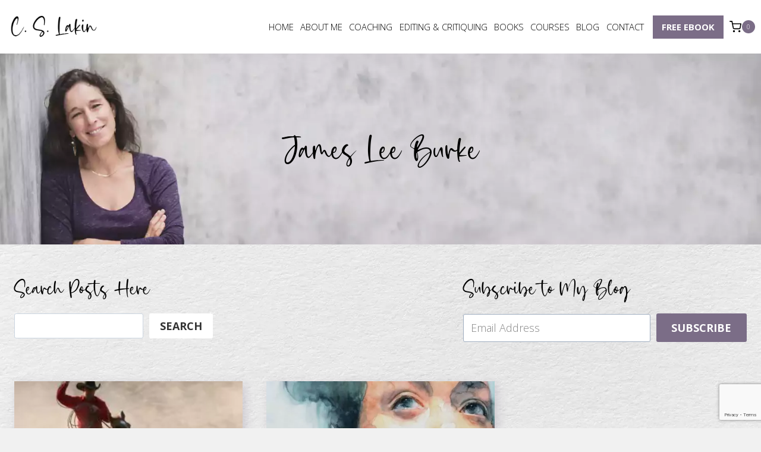

--- FILE ---
content_type: text/html; charset=UTF-8
request_url: https://www.livewritethrive.com/tag/james-lee-burke/
body_size: 26045
content:
<!doctype html>
<html lang="en-US" class="no-js" itemtype="https://schema.org/Blog" itemscope>
<head>
	<meta charset="UTF-8">
	<meta name="viewport" content="width=device-width, initial-scale=1, minimum-scale=1">
	<meta name='robots' content='index, follow, max-image-preview:large, max-snippet:-1, max-video-preview:-1' />

	<!-- This site is optimized with the Yoast SEO Premium plugin v26.7 (Yoast SEO v26.7) - https://yoast.com/wordpress/plugins/seo/ -->
	<title>James Lee Burke Archives - C. S. Lakin</title><link rel="preload" data-rocket-preload as="style" href="https://fonts.googleapis.com/css?family=Open%20Sans%3A300%2C700%2Cregular&#038;display=swap" /><link rel="stylesheet" href="https://fonts.googleapis.com/css?family=Open%20Sans%3A300%2C700%2Cregular&#038;display=swap" media="print" onload="this.media='all'" /><noscript><link rel="stylesheet" href="https://fonts.googleapis.com/css?family=Open%20Sans%3A300%2C700%2Cregular&#038;display=swap" /></noscript>
	<link rel="canonical" href="https://www.livewritethrive.com/tag/james-lee-burke/" />
	<meta property="og:locale" content="en_US" />
	<meta property="og:type" content="article" />
	<meta property="og:title" content="James Lee Burke Archives" />
	<meta property="og:url" content="https://www.livewritethrive.com/tag/james-lee-burke/" />
	<meta property="og:site_name" content="C. S. Lakin" />
	<meta name="twitter:card" content="summary_large_image" />
	<script type="application/ld+json" class="yoast-schema-graph">{"@context":"https://schema.org","@graph":[{"@type":"CollectionPage","@id":"https://www.livewritethrive.com/tag/james-lee-burke/","url":"https://www.livewritethrive.com/tag/james-lee-burke/","name":"James Lee Burke Archives - C. S. Lakin","isPartOf":{"@id":"https://www.livewritethrive.com/#website"},"primaryImageOfPage":{"@id":"https://www.livewritethrive.com/tag/james-lee-burke/#primaryimage"},"image":{"@id":"https://www.livewritethrive.com/tag/james-lee-burke/#primaryimage"},"thumbnailUrl":"https://www.livewritethrive.com/wp-content/uploads/2017/11/roping-horse-e1508973448258.jpeg","breadcrumb":{"@id":"https://www.livewritethrive.com/tag/james-lee-burke/#breadcrumb"},"inLanguage":"en-US"},{"@type":"ImageObject","inLanguage":"en-US","@id":"https://www.livewritethrive.com/tag/james-lee-burke/#primaryimage","url":"https://www.livewritethrive.com/wp-content/uploads/2017/11/roping-horse-e1508973448258.jpeg","contentUrl":"https://www.livewritethrive.com/wp-content/uploads/2017/11/roping-horse-e1508973448258.jpeg","width":286,"height":291},{"@type":"BreadcrumbList","@id":"https://www.livewritethrive.com/tag/james-lee-burke/#breadcrumb","itemListElement":[{"@type":"ListItem","position":1,"name":"Home","item":"https://www.livewritethrive.com/"},{"@type":"ListItem","position":2,"name":"James Lee Burke"}]},{"@type":"WebSite","@id":"https://www.livewritethrive.com/#website","url":"https://www.livewritethrive.com/","name":"C. S. Lakin","description":"Insights, inspiration, and practical advice for writers","publisher":{"@id":"https://www.livewritethrive.com/#organization"},"potentialAction":[{"@type":"SearchAction","target":{"@type":"EntryPoint","urlTemplate":"https://www.livewritethrive.com/?s={search_term_string}"},"query-input":{"@type":"PropertyValueSpecification","valueRequired":true,"valueName":"search_term_string"}}],"inLanguage":"en-US"},{"@type":"Organization","@id":"https://www.livewritethrive.com/#organization","name":"C. S. Lakin","url":"https://www.livewritethrive.com/","logo":{"@type":"ImageObject","inLanguage":"en-US","@id":"https://www.livewritethrive.com/#/schema/logo/image/","url":"https://www.livewritethrive.com/wp-content/uploads/2023/11/C_S_Lakin_Proposal_After-Meeting_Logo.png","contentUrl":"https://www.livewritethrive.com/wp-content/uploads/2023/11/C_S_Lakin_Proposal_After-Meeting_Logo.png","width":205,"height":68,"caption":"C. S. Lakin"},"image":{"@id":"https://www.livewritethrive.com/#/schema/logo/image/"}}]}</script>
	<!-- / Yoast SEO Premium plugin. -->


<link rel='dns-prefetch' href='//www.google.com' />
<link href='https://fonts.gstatic.com' crossorigin rel='preconnect' />
<link rel="alternate" type="application/rss+xml" title="C. S. Lakin &raquo; Feed" href="https://www.livewritethrive.com/feed/" />
<link rel="alternate" type="application/rss+xml" title="C. S. Lakin &raquo; Comments Feed" href="https://www.livewritethrive.com/comments/feed/" />
			<script>document.documentElement.classList.remove( 'no-js' );</script>
			<link rel="alternate" type="application/rss+xml" title="C. S. Lakin &raquo; James Lee Burke Tag Feed" href="https://www.livewritethrive.com/tag/james-lee-burke/feed/" />
<style id='wp-img-auto-sizes-contain-inline-css'>
img:is([sizes=auto i],[sizes^="auto," i]){contain-intrinsic-size:3000px 1500px}
/*# sourceURL=wp-img-auto-sizes-contain-inline-css */
</style>
<link rel='stylesheet' id='kadence-blocks-rowlayout-css' href='https://www.livewritethrive.com/wp-content/plugins/kadence-blocks/dist/style-blocks-rowlayout.css?ver=3.5.32' media='all' />
<link rel='stylesheet' id='kadence-blocks-column-css' href='https://www.livewritethrive.com/wp-content/plugins/kadence-blocks/dist/style-blocks-column.css?ver=3.5.32' media='all' />
<style id='kadence-blocks-advancedheading-inline-css'>
	.wp-block-kadence-advancedheading mark{background:transparent;border-style:solid;border-width:0}
	.wp-block-kadence-advancedheading mark.kt-highlight{color:#f76a0c;}
	.kb-adv-heading-icon{display: inline-flex;justify-content: center;align-items: center;}
	.is-layout-constrained > .kb-advanced-heading-link {display: block;}.wp-block-kadence-advancedheading.has-background{padding: 0;}	.single-content .kadence-advanced-heading-wrapper h1,
	.single-content .kadence-advanced-heading-wrapper h2,
	.single-content .kadence-advanced-heading-wrapper h3,
	.single-content .kadence-advanced-heading-wrapper h4,
	.single-content .kadence-advanced-heading-wrapper h5,
	.single-content .kadence-advanced-heading-wrapper h6 {margin: 1.5em 0 .5em;}
	.single-content .kadence-advanced-heading-wrapper+* { margin-top:0;}.kb-screen-reader-text{position:absolute;width:1px;height:1px;padding:0;margin:-1px;overflow:hidden;clip:rect(0,0,0,0);}
/*# sourceURL=kadence-blocks-advancedheading-inline-css */
</style>
<link rel='stylesheet' id='kadence-blocks-form-css' href='https://www.livewritethrive.com/wp-content/plugins/kadence-blocks/dist/style-blocks-form.css?ver=3.5.32' media='all' />
<link rel='stylesheet' id='kadence-blocks-infobox-css' href='https://www.livewritethrive.com/wp-content/plugins/kadence-blocks/dist/style-blocks-infobox.css?ver=3.5.32' media='all' />
<link rel='stylesheet' id='kadence-blocks-image-css' href='https://www.livewritethrive.com/wp-content/plugins/kadence-blocks/dist/style-blocks-image.css?ver=3.5.32' media='all' />
<link rel='stylesheet' id='kadence-blocks-pro-aos-css' href='https://www.livewritethrive.com/wp-content/plugins/kadence-blocks-pro/includes/assets/css/aos.min.css?ver=2.8.8' media='all' />
<style id='wp-emoji-styles-inline-css'>

	img.wp-smiley, img.emoji {
		display: inline !important;
		border: none !important;
		box-shadow: none !important;
		height: 1em !important;
		width: 1em !important;
		margin: 0 0.07em !important;
		vertical-align: -0.1em !important;
		background: none !important;
		padding: 0 !important;
	}
/*# sourceURL=wp-emoji-styles-inline-css */
</style>
<link rel='stylesheet' id='wp-block-library-css' href='https://www.livewritethrive.com/wp-includes/css/dist/block-library/style.min.css?ver=6.9' media='all' />
<style id='wp-block-search-inline-css'>
.wp-block-search__button{margin-left:10px;word-break:normal}.wp-block-search__button.has-icon{line-height:0}.wp-block-search__button svg{height:1.25em;min-height:24px;min-width:24px;width:1.25em;fill:currentColor;vertical-align:text-bottom}:where(.wp-block-search__button){border:1px solid #ccc;padding:6px 10px}.wp-block-search__inside-wrapper{display:flex;flex:auto;flex-wrap:nowrap;max-width:100%}.wp-block-search__label{width:100%}.wp-block-search.wp-block-search__button-only .wp-block-search__button{box-sizing:border-box;display:flex;flex-shrink:0;justify-content:center;margin-left:0;max-width:100%}.wp-block-search.wp-block-search__button-only .wp-block-search__inside-wrapper{min-width:0!important;transition-property:width}.wp-block-search.wp-block-search__button-only .wp-block-search__input{flex-basis:100%;transition-duration:.3s}.wp-block-search.wp-block-search__button-only.wp-block-search__searchfield-hidden,.wp-block-search.wp-block-search__button-only.wp-block-search__searchfield-hidden .wp-block-search__inside-wrapper{overflow:hidden}.wp-block-search.wp-block-search__button-only.wp-block-search__searchfield-hidden .wp-block-search__input{border-left-width:0!important;border-right-width:0!important;flex-basis:0;flex-grow:0;margin:0;min-width:0!important;padding-left:0!important;padding-right:0!important;width:0!important}:where(.wp-block-search__input){appearance:none;border:1px solid #949494;flex-grow:1;font-family:inherit;font-size:inherit;font-style:inherit;font-weight:inherit;letter-spacing:inherit;line-height:inherit;margin-left:0;margin-right:0;min-width:3rem;padding:8px;text-decoration:unset!important;text-transform:inherit}:where(.wp-block-search__button-inside .wp-block-search__inside-wrapper){background-color:#fff;border:1px solid #949494;box-sizing:border-box;padding:4px}:where(.wp-block-search__button-inside .wp-block-search__inside-wrapper) .wp-block-search__input{border:none;border-radius:0;padding:0 4px}:where(.wp-block-search__button-inside .wp-block-search__inside-wrapper) .wp-block-search__input:focus{outline:none}:where(.wp-block-search__button-inside .wp-block-search__inside-wrapper) :where(.wp-block-search__button){padding:4px 8px}.wp-block-search.aligncenter .wp-block-search__inside-wrapper{margin:auto}.wp-block[data-align=right] .wp-block-search.wp-block-search__button-only .wp-block-search__inside-wrapper{float:right}
/*# sourceURL=https://www.livewritethrive.com/wp-includes/blocks/search/style.min.css */
</style>
<style id='global-styles-inline-css'>
:root{--wp--preset--aspect-ratio--square: 1;--wp--preset--aspect-ratio--4-3: 4/3;--wp--preset--aspect-ratio--3-4: 3/4;--wp--preset--aspect-ratio--3-2: 3/2;--wp--preset--aspect-ratio--2-3: 2/3;--wp--preset--aspect-ratio--16-9: 16/9;--wp--preset--aspect-ratio--9-16: 9/16;--wp--preset--color--black: #000000;--wp--preset--color--cyan-bluish-gray: #abb8c3;--wp--preset--color--white: #ffffff;--wp--preset--color--pale-pink: #f78da7;--wp--preset--color--vivid-red: #cf2e2e;--wp--preset--color--luminous-vivid-orange: #ff6900;--wp--preset--color--luminous-vivid-amber: #fcb900;--wp--preset--color--light-green-cyan: #7bdcb5;--wp--preset--color--vivid-green-cyan: #00d084;--wp--preset--color--pale-cyan-blue: #8ed1fc;--wp--preset--color--vivid-cyan-blue: #0693e3;--wp--preset--color--vivid-purple: #9b51e0;--wp--preset--color--theme-palette-1: var(--global-palette1);--wp--preset--color--theme-palette-2: var(--global-palette2);--wp--preset--color--theme-palette-3: var(--global-palette3);--wp--preset--color--theme-palette-4: var(--global-palette4);--wp--preset--color--theme-palette-5: var(--global-palette5);--wp--preset--color--theme-palette-6: var(--global-palette6);--wp--preset--color--theme-palette-7: var(--global-palette7);--wp--preset--color--theme-palette-8: var(--global-palette8);--wp--preset--color--theme-palette-9: var(--global-palette9);--wp--preset--color--theme-palette-10: var(--global-palette10);--wp--preset--color--theme-palette-11: var(--global-palette11);--wp--preset--color--theme-palette-12: var(--global-palette12);--wp--preset--color--theme-palette-13: var(--global-palette13);--wp--preset--color--theme-palette-14: var(--global-palette14);--wp--preset--color--theme-palette-15: var(--global-palette15);--wp--preset--gradient--vivid-cyan-blue-to-vivid-purple: linear-gradient(135deg,rgb(6,147,227) 0%,rgb(155,81,224) 100%);--wp--preset--gradient--light-green-cyan-to-vivid-green-cyan: linear-gradient(135deg,rgb(122,220,180) 0%,rgb(0,208,130) 100%);--wp--preset--gradient--luminous-vivid-amber-to-luminous-vivid-orange: linear-gradient(135deg,rgb(252,185,0) 0%,rgb(255,105,0) 100%);--wp--preset--gradient--luminous-vivid-orange-to-vivid-red: linear-gradient(135deg,rgb(255,105,0) 0%,rgb(207,46,46) 100%);--wp--preset--gradient--very-light-gray-to-cyan-bluish-gray: linear-gradient(135deg,rgb(238,238,238) 0%,rgb(169,184,195) 100%);--wp--preset--gradient--cool-to-warm-spectrum: linear-gradient(135deg,rgb(74,234,220) 0%,rgb(151,120,209) 20%,rgb(207,42,186) 40%,rgb(238,44,130) 60%,rgb(251,105,98) 80%,rgb(254,248,76) 100%);--wp--preset--gradient--blush-light-purple: linear-gradient(135deg,rgb(255,206,236) 0%,rgb(152,150,240) 100%);--wp--preset--gradient--blush-bordeaux: linear-gradient(135deg,rgb(254,205,165) 0%,rgb(254,45,45) 50%,rgb(107,0,62) 100%);--wp--preset--gradient--luminous-dusk: linear-gradient(135deg,rgb(255,203,112) 0%,rgb(199,81,192) 50%,rgb(65,88,208) 100%);--wp--preset--gradient--pale-ocean: linear-gradient(135deg,rgb(255,245,203) 0%,rgb(182,227,212) 50%,rgb(51,167,181) 100%);--wp--preset--gradient--electric-grass: linear-gradient(135deg,rgb(202,248,128) 0%,rgb(113,206,126) 100%);--wp--preset--gradient--midnight: linear-gradient(135deg,rgb(2,3,129) 0%,rgb(40,116,252) 100%);--wp--preset--font-size--small: var(--global-font-size-small);--wp--preset--font-size--medium: var(--global-font-size-medium);--wp--preset--font-size--large: var(--global-font-size-large);--wp--preset--font-size--x-large: 42px;--wp--preset--font-size--larger: var(--global-font-size-larger);--wp--preset--font-size--xxlarge: var(--global-font-size-xxlarge);--wp--preset--spacing--20: 0.44rem;--wp--preset--spacing--30: 0.67rem;--wp--preset--spacing--40: 1rem;--wp--preset--spacing--50: 1.5rem;--wp--preset--spacing--60: 2.25rem;--wp--preset--spacing--70: 3.38rem;--wp--preset--spacing--80: 5.06rem;--wp--preset--shadow--natural: 6px 6px 9px rgba(0, 0, 0, 0.2);--wp--preset--shadow--deep: 12px 12px 50px rgba(0, 0, 0, 0.4);--wp--preset--shadow--sharp: 6px 6px 0px rgba(0, 0, 0, 0.2);--wp--preset--shadow--outlined: 6px 6px 0px -3px rgb(255, 255, 255), 6px 6px rgb(0, 0, 0);--wp--preset--shadow--crisp: 6px 6px 0px rgb(0, 0, 0);}:where(.is-layout-flex){gap: 0.5em;}:where(.is-layout-grid){gap: 0.5em;}body .is-layout-flex{display: flex;}.is-layout-flex{flex-wrap: wrap;align-items: center;}.is-layout-flex > :is(*, div){margin: 0;}body .is-layout-grid{display: grid;}.is-layout-grid > :is(*, div){margin: 0;}:where(.wp-block-columns.is-layout-flex){gap: 2em;}:where(.wp-block-columns.is-layout-grid){gap: 2em;}:where(.wp-block-post-template.is-layout-flex){gap: 1.25em;}:where(.wp-block-post-template.is-layout-grid){gap: 1.25em;}.has-black-color{color: var(--wp--preset--color--black) !important;}.has-cyan-bluish-gray-color{color: var(--wp--preset--color--cyan-bluish-gray) !important;}.has-white-color{color: var(--wp--preset--color--white) !important;}.has-pale-pink-color{color: var(--wp--preset--color--pale-pink) !important;}.has-vivid-red-color{color: var(--wp--preset--color--vivid-red) !important;}.has-luminous-vivid-orange-color{color: var(--wp--preset--color--luminous-vivid-orange) !important;}.has-luminous-vivid-amber-color{color: var(--wp--preset--color--luminous-vivid-amber) !important;}.has-light-green-cyan-color{color: var(--wp--preset--color--light-green-cyan) !important;}.has-vivid-green-cyan-color{color: var(--wp--preset--color--vivid-green-cyan) !important;}.has-pale-cyan-blue-color{color: var(--wp--preset--color--pale-cyan-blue) !important;}.has-vivid-cyan-blue-color{color: var(--wp--preset--color--vivid-cyan-blue) !important;}.has-vivid-purple-color{color: var(--wp--preset--color--vivid-purple) !important;}.has-black-background-color{background-color: var(--wp--preset--color--black) !important;}.has-cyan-bluish-gray-background-color{background-color: var(--wp--preset--color--cyan-bluish-gray) !important;}.has-white-background-color{background-color: var(--wp--preset--color--white) !important;}.has-pale-pink-background-color{background-color: var(--wp--preset--color--pale-pink) !important;}.has-vivid-red-background-color{background-color: var(--wp--preset--color--vivid-red) !important;}.has-luminous-vivid-orange-background-color{background-color: var(--wp--preset--color--luminous-vivid-orange) !important;}.has-luminous-vivid-amber-background-color{background-color: var(--wp--preset--color--luminous-vivid-amber) !important;}.has-light-green-cyan-background-color{background-color: var(--wp--preset--color--light-green-cyan) !important;}.has-vivid-green-cyan-background-color{background-color: var(--wp--preset--color--vivid-green-cyan) !important;}.has-pale-cyan-blue-background-color{background-color: var(--wp--preset--color--pale-cyan-blue) !important;}.has-vivid-cyan-blue-background-color{background-color: var(--wp--preset--color--vivid-cyan-blue) !important;}.has-vivid-purple-background-color{background-color: var(--wp--preset--color--vivid-purple) !important;}.has-black-border-color{border-color: var(--wp--preset--color--black) !important;}.has-cyan-bluish-gray-border-color{border-color: var(--wp--preset--color--cyan-bluish-gray) !important;}.has-white-border-color{border-color: var(--wp--preset--color--white) !important;}.has-pale-pink-border-color{border-color: var(--wp--preset--color--pale-pink) !important;}.has-vivid-red-border-color{border-color: var(--wp--preset--color--vivid-red) !important;}.has-luminous-vivid-orange-border-color{border-color: var(--wp--preset--color--luminous-vivid-orange) !important;}.has-luminous-vivid-amber-border-color{border-color: var(--wp--preset--color--luminous-vivid-amber) !important;}.has-light-green-cyan-border-color{border-color: var(--wp--preset--color--light-green-cyan) !important;}.has-vivid-green-cyan-border-color{border-color: var(--wp--preset--color--vivid-green-cyan) !important;}.has-pale-cyan-blue-border-color{border-color: var(--wp--preset--color--pale-cyan-blue) !important;}.has-vivid-cyan-blue-border-color{border-color: var(--wp--preset--color--vivid-cyan-blue) !important;}.has-vivid-purple-border-color{border-color: var(--wp--preset--color--vivid-purple) !important;}.has-vivid-cyan-blue-to-vivid-purple-gradient-background{background: var(--wp--preset--gradient--vivid-cyan-blue-to-vivid-purple) !important;}.has-light-green-cyan-to-vivid-green-cyan-gradient-background{background: var(--wp--preset--gradient--light-green-cyan-to-vivid-green-cyan) !important;}.has-luminous-vivid-amber-to-luminous-vivid-orange-gradient-background{background: var(--wp--preset--gradient--luminous-vivid-amber-to-luminous-vivid-orange) !important;}.has-luminous-vivid-orange-to-vivid-red-gradient-background{background: var(--wp--preset--gradient--luminous-vivid-orange-to-vivid-red) !important;}.has-very-light-gray-to-cyan-bluish-gray-gradient-background{background: var(--wp--preset--gradient--very-light-gray-to-cyan-bluish-gray) !important;}.has-cool-to-warm-spectrum-gradient-background{background: var(--wp--preset--gradient--cool-to-warm-spectrum) !important;}.has-blush-light-purple-gradient-background{background: var(--wp--preset--gradient--blush-light-purple) !important;}.has-blush-bordeaux-gradient-background{background: var(--wp--preset--gradient--blush-bordeaux) !important;}.has-luminous-dusk-gradient-background{background: var(--wp--preset--gradient--luminous-dusk) !important;}.has-pale-ocean-gradient-background{background: var(--wp--preset--gradient--pale-ocean) !important;}.has-electric-grass-gradient-background{background: var(--wp--preset--gradient--electric-grass) !important;}.has-midnight-gradient-background{background: var(--wp--preset--gradient--midnight) !important;}.has-small-font-size{font-size: var(--wp--preset--font-size--small) !important;}.has-medium-font-size{font-size: var(--wp--preset--font-size--medium) !important;}.has-large-font-size{font-size: var(--wp--preset--font-size--large) !important;}.has-x-large-font-size{font-size: var(--wp--preset--font-size--x-large) !important;}
/*# sourceURL=global-styles-inline-css */
</style>

<style id='classic-theme-styles-inline-css'>
/*! This file is auto-generated */
.wp-block-button__link{color:#fff;background-color:#32373c;border-radius:9999px;box-shadow:none;text-decoration:none;padding:calc(.667em + 2px) calc(1.333em + 2px);font-size:1.125em}.wp-block-file__button{background:#32373c;color:#fff;text-decoration:none}
/*# sourceURL=/wp-includes/css/classic-themes.min.css */
</style>
<style id='woocommerce-inline-inline-css'>
.woocommerce form .form-row .required { visibility: visible; }
/*# sourceURL=woocommerce-inline-inline-css */
</style>
<link rel='stylesheet' id='kadence-global-css' href='https://www.livewritethrive.com/wp-content/themes/kadence/assets/css/global.min.css?ver=1.4.3' media='all' />
<style id='kadence-global-inline-css'>
/* Kadence Base CSS */
:root{--global-palette1:#7b6d87;--global-palette2:#c79a34;--global-palette3:#000000;--global-palette4:#333333;--global-palette5:#6a6a6a;--global-palette6:#858585;--global-palette7:#b0b0b0;--global-palette8:#f1f1f1;--global-palette9:#ffffff;--global-palette10:oklch(from var(--global-palette1) calc(l + 0.10 * (1 - l)) calc(c * 1.00) calc(h + 180) / 100%);--global-palette11:#13612e;--global-palette12:#1159af;--global-palette13:#b82105;--global-palette14:#f7630c;--global-palette15:#f5a524;--global-palette9rgb:255, 255, 255;--global-palette-highlight:var(--global-palette1);--global-palette-highlight-alt:var(--global-palette2);--global-palette-highlight-alt2:var(--global-palette9);--global-palette-btn-bg:var(--global-palette1);--global-palette-btn-bg-hover:var(--global-palette2);--global-palette-btn:var(--global-palette9);--global-palette-btn-hover:var(--global-palette9);--global-palette-btn-sec-bg:var(--global-palette7);--global-palette-btn-sec-bg-hover:var(--global-palette2);--global-palette-btn-sec:var(--global-palette3);--global-palette-btn-sec-hover:var(--global-palette9);--global-body-font-family:'Open Sans', sans-serif;--global-heading-font-family:Girlmind, Satisfy;--global-primary-nav-font-family:'Open Sans', sans-serif;--global-fallback-font:sans-serif;--global-display-fallback-font:sans-serif;--global-content-width:1290px;--global-content-wide-width:calc(1290px + 230px);--global-content-narrow-width:842px;--global-content-edge-padding:1.5rem;--global-content-boxed-padding:2rem;--global-calc-content-width:calc(1290px - var(--global-content-edge-padding) - var(--global-content-edge-padding) );--wp--style--global--content-size:var(--global-calc-content-width);}.wp-site-blocks{--global-vw:calc( 100vw - ( 0.5 * var(--scrollbar-offset)));}body{background:var(--global-palette8);}body, input, select, optgroup, textarea{font-style:normal;font-weight:300;font-size:18px;line-height:1.4em;font-family:var(--global-body-font-family);color:var(--global-palette3);}.content-bg, body.content-style-unboxed .site{background:var(--global-palette9);}@media all and (max-width: 1024px){body{font-size:18px;}}@media all and (max-width: 767px){body{font-size:16px;}}h1,h2,h3,h4,h5,h6{font-family:var(--global-heading-font-family);}h1{font-style:normal;font-weight:normal;font-size:80px;line-height:1em;letter-spacing:0em;color:var(--global-palette3);}h2{font-style:normal;font-weight:normal;font-size:65px;line-height:1.2em;color:var(--global-palette3);}h3{font-style:normal;font-weight:400;font-size:50px;line-height:1.2em;color:var(--global-palette3);}h4{font-style:normal;font-weight:300;font-size:40px;line-height:1.3em;font-family:'Open Sans', sans-serif;color:var(--global-palette3);}h5{font-style:normal;font-weight:700;font-size:30px;line-height:1.2em;font-family:'Open Sans', sans-serif;text-transform:uppercase;color:var(--global-palette3);}h6{font-style:normal;font-weight:700;font-size:25px;line-height:1.2em;font-family:'Open Sans', sans-serif;text-transform:uppercase;color:var(--global-palette3);}@media all and (max-width: 1024px){h1{font-size:70px;}h2{font-size:55px;}h3{font-size:40px;}h4{font-size:30px;}h5{font-size:25px;}h6{font-size:22px;}}@media all and (max-width: 767px){h1{font-size:50px;}h2{font-size:45px;}h3{font-size:35px;}h4{font-size:25px;}h5{font-size:22px;}h6{font-size:20px;}}.entry-hero .kadence-breadcrumbs{max-width:1290px;}.site-container, .site-header-row-layout-contained, .site-footer-row-layout-contained, .entry-hero-layout-contained, .comments-area, .alignfull > .wp-block-cover__inner-container, .alignwide > .wp-block-cover__inner-container{max-width:var(--global-content-width);}.content-width-narrow .content-container.site-container, .content-width-narrow .hero-container.site-container{max-width:var(--global-content-narrow-width);}@media all and (min-width: 1520px){.wp-site-blocks .content-container  .alignwide{margin-left:-115px;margin-right:-115px;width:unset;max-width:unset;}}@media all and (min-width: 1102px){.content-width-narrow .wp-site-blocks .content-container .alignwide{margin-left:-130px;margin-right:-130px;width:unset;max-width:unset;}}.content-style-boxed .wp-site-blocks .entry-content .alignwide{margin-left:calc( -1 * var( --global-content-boxed-padding ) );margin-right:calc( -1 * var( --global-content-boxed-padding ) );}.content-area{margin-top:2em;margin-bottom:2em;}@media all and (max-width: 1024px){.content-area{margin-top:3rem;margin-bottom:3rem;}}@media all and (max-width: 767px){.content-area{margin-top:2rem;margin-bottom:2rem;}}@media all and (max-width: 1024px){:root{--global-content-boxed-padding:2rem;}}@media all and (max-width: 767px){:root{--global-content-boxed-padding:1.5rem;}}.entry-content-wrap{padding:2rem;}@media all and (max-width: 1024px){.entry-content-wrap{padding:2rem;}}@media all and (max-width: 767px){.entry-content-wrap{padding:1.5rem;}}.entry.single-entry{box-shadow:5px 5px 15px 0px rgba(123,109,135,0.25);border-radius:0px 0px 0px 0px;}.entry.loop-entry{border-radius:0px 0px 0px 0px;box-shadow:5px 5px 15px 0px rgba(123,109,135,0.25);}.loop-entry .entry-content-wrap{padding:2rem;}@media all and (max-width: 1024px){.loop-entry .entry-content-wrap{padding:2rem;}}@media all and (max-width: 767px){.loop-entry .entry-content-wrap{padding:1.5rem;}}button, .button, .wp-block-button__link, input[type="button"], input[type="reset"], input[type="submit"], .fl-button, .elementor-button-wrapper .elementor-button, .wc-block-components-checkout-place-order-button, .wc-block-cart__submit{font-style:normal;font-weight:700;font-size:18px;line-height:1em;letter-spacing:0em;font-family:'Open Sans', sans-serif;text-transform:uppercase;border-radius:0px;padding:12px 35px 12px 35px;box-shadow:0px 0px 0px 0px rgba(0,0,0,0);}.wp-block-button.is-style-outline .wp-block-button__link{padding:12px 35px 12px 35px;}button:hover, button:focus, button:active, .button:hover, .button:focus, .button:active, .wp-block-button__link:hover, .wp-block-button__link:focus, .wp-block-button__link:active, input[type="button"]:hover, input[type="button"]:focus, input[type="button"]:active, input[type="reset"]:hover, input[type="reset"]:focus, input[type="reset"]:active, input[type="submit"]:hover, input[type="submit"]:focus, input[type="submit"]:active, .elementor-button-wrapper .elementor-button:hover, .elementor-button-wrapper .elementor-button:focus, .elementor-button-wrapper .elementor-button:active, .wc-block-cart__submit:hover{box-shadow:0px 0px 0px 0px rgba(0,0,0,0);}.kb-button.kb-btn-global-outline.kb-btn-global-inherit{padding-top:calc(12px - 2px);padding-right:calc(35px - 2px);padding-bottom:calc(12px - 2px);padding-left:calc(35px - 2px);}@media all and (max-width: 767px){button, .button, .wp-block-button__link, input[type="button"], input[type="reset"], input[type="submit"], .fl-button, .elementor-button-wrapper .elementor-button, .wc-block-components-checkout-place-order-button, .wc-block-cart__submit{font-size:16px;}}button.button-style-secondary, .button.button-style-secondary, .wp-block-button__link.button-style-secondary, input[type="button"].button-style-secondary, input[type="reset"].button-style-secondary, input[type="submit"].button-style-secondary, .fl-button.button-style-secondary, .elementor-button-wrapper .elementor-button.button-style-secondary, .wc-block-components-checkout-place-order-button.button-style-secondary, .wc-block-cart__submit.button-style-secondary{font-style:normal;font-weight:700;font-size:18px;line-height:1em;letter-spacing:0em;font-family:'Open Sans', sans-serif;text-transform:uppercase;}@media all and (min-width: 1025px){.transparent-header .entry-hero .entry-hero-container-inner{padding-top:70px;}}@media all and (max-width: 1024px){.mobile-transparent-header .entry-hero .entry-hero-container-inner{padding-top:70px;}}@media all and (max-width: 767px){.mobile-transparent-header .entry-hero .entry-hero-container-inner{padding-top:70px;}}#kt-scroll-up-reader, #kt-scroll-up{border-radius:0px 0px 0px 0px;color:var(--global-palette9);background:var(--global-palette1);bottom:25px;font-size:1.2em;padding:0.4em 0.4em 0.4em 0.4em;}#kt-scroll-up-reader.scroll-up-side-right, #kt-scroll-up.scroll-up-side-right{right:25px;}#kt-scroll-up-reader.scroll-up-side-left, #kt-scroll-up.scroll-up-side-left{left:25px;}@media all and (hover: hover){#kt-scroll-up-reader:hover, #kt-scroll-up:hover{color:var(--global-palette9);background:var(--global-palette2);}}.post-archive-hero-section .entry-hero-container-inner{background-image:url('https://startertemplatecloud.com/g68/wp-content/uploads/sites/35/2022/07/23у134123235453.jpg');background-position:54% 66%;}.entry-hero.post-archive-hero-section .entry-header{min-height:240px;}.post-archive-hero-section .hero-section-overlay{background:rgba(255,255,255,0.5);}.wp-site-blocks .post-archive-title h1{color:var(--global-palette3);}body.archive, body.blog{background-image:url('https://www.livewritethrive.com/wp-content/uploads/2023/11/C_S_Lakin_testimonials-books-background.jpg');background-repeat:no-repeat;background-position:50% 50%;background-size:cover;background-attachment:fixed;}body.archive .content-bg, body.content-style-unboxed.archive .site, body.blog .content-bg, body.content-style-unboxed.blog .site{background:var(--global-palette9);}@media all and (max-width: 1024px){body.archive, body.blog{background:var(--global-palette8);}}.loop-entry.type-post h2.entry-title{font-style:normal;font-size:32px;line-height:1.3;color:var(--global-palette3);}.loop-entry.type-post .entry-taxonomies{font-style:normal;}.loop-entry.type-post .entry-taxonomies, .loop-entry.type-post .entry-taxonomies a{color:var(--global-palette1);}.loop-entry.type-post .entry-taxonomies .category-style-pill a{background:var(--global-palette1);}.loop-entry.type-post .entry-taxonomies a:hover{color:var(--global-palette2);}.loop-entry.type-post .entry-taxonomies .category-style-pill a:hover{background:var(--global-palette2);}
/* Kadence Header CSS */
@media all and (max-width: 1024px){.mobile-transparent-header #masthead{position:absolute;left:0px;right:0px;z-index:100;}.kadence-scrollbar-fixer.mobile-transparent-header #masthead{right:var(--scrollbar-offset,0);}.mobile-transparent-header #masthead, .mobile-transparent-header .site-top-header-wrap .site-header-row-container-inner, .mobile-transparent-header .site-main-header-wrap .site-header-row-container-inner, .mobile-transparent-header .site-bottom-header-wrap .site-header-row-container-inner{background:transparent;}.site-header-row-tablet-layout-fullwidth, .site-header-row-tablet-layout-standard{padding:0px;}}@media all and (min-width: 1025px){.transparent-header #masthead{position:absolute;left:0px;right:0px;z-index:100;}.transparent-header.kadence-scrollbar-fixer #masthead{right:var(--scrollbar-offset,0);}.transparent-header #masthead, .transparent-header .site-top-header-wrap .site-header-row-container-inner, .transparent-header .site-main-header-wrap .site-header-row-container-inner, .transparent-header .site-bottom-header-wrap .site-header-row-container-inner{background:transparent;}}.site-branding a.brand img{max-width:160px;}.site-branding a.brand img.svg-logo-image{width:160px;}.site-branding{padding:0px 0px 0px 0px;}#masthead, #masthead .kadence-sticky-header.item-is-fixed:not(.item-at-start):not(.site-header-row-container):not(.site-main-header-wrap), #masthead .kadence-sticky-header.item-is-fixed:not(.item-at-start) > .site-header-row-container-inner{background:#ffffff;}.site-main-header-wrap .site-header-row-container-inner{background:var(--global-palette9);}.site-main-header-inner-wrap{min-height:70px;}.site-main-header-wrap .site-header-row-container-inner>.site-container{padding:10px 10px 10px 10px;}.header-navigation[class*="header-navigation-style-underline"] .header-menu-container.primary-menu-container>ul>li>a:after{width:calc( 100% - 0.75em);}.main-navigation .primary-menu-container > ul > li.menu-item > a{padding-left:calc(0.75em / 2);padding-right:calc(0.75em / 2);padding-top:0.5em;padding-bottom:0.5em;color:var(--global-palette3);}.main-navigation .primary-menu-container > ul > li.menu-item .dropdown-nav-special-toggle{right:calc(0.75em / 2);}.main-navigation .primary-menu-container > ul li.menu-item > a{font-style:normal;font-weight:300;font-size:15px;line-height:1em;font-family:var(--global-primary-nav-font-family);text-transform:uppercase;}.main-navigation .primary-menu-container > ul > li.menu-item > a:hover{color:var(--global-palette1);}.main-navigation .primary-menu-container > ul > li.menu-item.current-menu-item > a{color:var(--global-palette2);}.header-navigation .header-menu-container ul ul.sub-menu, .header-navigation .header-menu-container ul ul.submenu{background:var(--global-palette3);box-shadow:0px 2px 13px 0px rgba(0,0,0,0.1);}.header-navigation .header-menu-container ul ul li.menu-item, .header-menu-container ul.menu > li.kadence-menu-mega-enabled > ul > li.menu-item > a{border-bottom:1px solid rgba(255,255,255,0.1);border-radius:0px 0px 0px 0px;}.header-navigation .header-menu-container ul ul li.menu-item > a{width:200px;padding-top:1em;padding-bottom:1em;color:var(--global-palette8);font-size:12px;}.header-navigation .header-menu-container ul ul li.menu-item > a:hover{color:var(--global-palette9);background:var(--global-palette1);border-radius:0px 0px 0px 0px;}.header-navigation .header-menu-container ul ul li.menu-item.current-menu-item > a{color:var(--global-palette9);background:var(--global-palette1);border-radius:0px 0px 0px 0px;}.mobile-toggle-open-container .menu-toggle-open, .mobile-toggle-open-container .menu-toggle-open:focus{background:var(--global-palette1);color:var(--global-palette9);padding:0.5em 0.5em 0.5em 0.5em;font-size:14px;}.mobile-toggle-open-container .menu-toggle-open.menu-toggle-style-bordered{border:1px solid currentColor;}.mobile-toggle-open-container .menu-toggle-open .menu-toggle-icon{font-size:25px;}.mobile-toggle-open-container .menu-toggle-open:hover, .mobile-toggle-open-container .menu-toggle-open:focus-visible{color:var(--global-palette9);background:var(--global-palette2);}.mobile-navigation ul li{font-style:normal;font-weight:300;font-size:16px;line-height:1.2;font-family:'Open Sans', sans-serif;text-transform:uppercase;}@media all and (max-width: 1024px){.mobile-navigation ul li{line-height:1;}}@media all and (max-width: 767px){.mobile-navigation ul li{font-size:15px;}}.mobile-navigation ul li a{padding-top:1em;padding-bottom:1em;}.mobile-navigation ul li > a, .mobile-navigation ul li.menu-item-has-children > .drawer-nav-drop-wrap{color:var(--global-palette3);}.mobile-navigation ul li > a:hover, .mobile-navigation ul li.menu-item-has-children > .drawer-nav-drop-wrap:hover{color:var(--global-palette1);}.mobile-navigation ul li.current-menu-item > a, .mobile-navigation ul li.current-menu-item.menu-item-has-children > .drawer-nav-drop-wrap{color:var(--global-palette2);}.mobile-navigation ul li.menu-item-has-children .drawer-nav-drop-wrap, .mobile-navigation ul li:not(.menu-item-has-children) a{border-bottom:1px none rgba(255,255,255,0.1);}.mobile-navigation:not(.drawer-navigation-parent-toggle-true) ul li.menu-item-has-children .drawer-nav-drop-wrap button{border-left:1px none rgba(255,255,255,0.1);}#mobile-drawer .drawer-inner, #mobile-drawer.popup-drawer-layout-fullwidth.popup-drawer-animation-slice .pop-portion-bg, #mobile-drawer.popup-drawer-layout-fullwidth.popup-drawer-animation-slice.pop-animated.show-drawer .drawer-inner{background:var(--global-palette9);}#mobile-drawer .drawer-header .drawer-toggle{padding:0.5em 0.5em 0.5em 0.5em;font-size:25px;}#mobile-drawer .drawer-header .drawer-toggle, #mobile-drawer .drawer-header .drawer-toggle:focus{color:var(--global-palette3);}#mobile-drawer .drawer-header .drawer-toggle:hover, #mobile-drawer .drawer-header .drawer-toggle:focus:hover{color:var(--global-palette1);}#main-header .header-button{font-style:normal;font-weight:700;font-size:15px;line-height:1em;font-family:'Open Sans', sans-serif;text-transform:uppercase;border-radius:0px 0px 0px 0px;color:var(--global-palette9);background:var(--global-palette1);box-shadow:0px 0px 0px 0px rgba(0,0,0,0);}#main-header .header-button.button-size-custom{padding:12px 15px 12px 15px;}#main-header .header-button:hover{color:var(--global-palette9);background:var(--global-palette2);box-shadow:0px 0px 0px 0px rgba(0,0,0,0);}.site-header-item .header-cart-wrap .header-cart-inner-wrap .header-cart-button{color:var(--global-palette3);padding:0em 0em 0em 0em;}.header-cart-wrap .header-cart-button .header-cart-total{background:var(--global-palette1);color:var(--global-palette9);}.site-header-item .header-cart-wrap .header-cart-inner-wrap .header-cart-button:hover{color:var(--global-palette2);}.header-cart-wrap .header-cart-button:hover .header-cart-total{background:var(--global-palette2);color:var(--global-palette9);}.header-cart-wrap .header-cart-button .kadence-svg-iconset{font-size:1.25em;}.header-mobile-cart-wrap .header-cart-inner-wrap .header-cart-button{color:var(--global-palette3);}.header-mobile-cart-wrap .header-cart-button .header-cart-total{background:var(--global-palette1);color:var(--global-palette9);}.header-mobile-cart-wrap .header-cart-inner-wrap .header-cart-button:hover{color:var(--global-palette2);}.header-mobile-cart-wrap .header-cart-button:hover .header-cart-total{background:var(--global-palette2);color:var(--global-palette9);}.header-mobile-cart-wrap .header-cart-button .kadence-svg-iconset{font-size:1.25em;}
/* Kadence Footer CSS */
#colophon{background:var(--global-palette1);}.site-middle-footer-wrap .site-footer-row-container-inner{background:var(--global-palette1);}.site-middle-footer-inner-wrap{padding-top:0px;padding-bottom:25px;grid-column-gap:25px;grid-row-gap:25px;}.site-middle-footer-inner-wrap .widget{margin-bottom:25px;}.site-middle-footer-inner-wrap .site-footer-section:not(:last-child):after{right:calc(-25px / 2);}@media all and (max-width: 1024px){.site-middle-footer-inner-wrap{padding-bottom:35px;}}.site-top-footer-wrap .site-footer-row-container-inner{background:var(--global-palette1);}.site-top-footer-inner-wrap{padding-top:50px;padding-bottom:0px;grid-column-gap:25px;grid-row-gap:25px;}.site-top-footer-inner-wrap .widget{margin-bottom:25px;}.site-top-footer-inner-wrap .site-footer-section:not(:last-child):after{right:calc(-25px / 2);}@media all and (max-width: 1024px){.site-top-footer-inner-wrap{padding-top:25px;padding-bottom:0px;}}@media all and (max-width: 767px){.site-top-footer-inner-wrap{padding-top:10px;}}.site-bottom-footer-wrap .site-footer-row-container-inner{background:var(--global-palette1);border-top:1px solid #eeeeee;}.site-bottom-footer-inner-wrap{padding-top:10px;padding-bottom:10px;grid-column-gap:25px;}.site-bottom-footer-inner-wrap .widget{margin-bottom:25px;}.site-bottom-footer-inner-wrap .site-footer-section:not(:last-child):after{right:calc(-25px / 2);}#colophon .footer-html{font-style:normal;font-size:16px;line-height:1.4em;color:var(--global-palette9);}@media all and (max-width: 1024px){#colophon .footer-html{font-size:14px;}}#colophon .site-footer-row-container .site-footer-row .footer-html a{color:var(--global-palette9);}#colophon .site-footer-row-container .site-footer-row .footer-html a:hover{color:var(--global-palette3);}#colophon .footer-navigation .footer-menu-container > ul > li > a{padding-left:calc(1.25em / 2);padding-right:calc(1.25em / 2);padding-top:calc(0.5em / 2);padding-bottom:calc(0.5em / 2);color:var(--global-palette9);}#colophon .footer-navigation .footer-menu-container > ul li a{font-style:normal;font-weight:300;font-size:16px;letter-spacing:0em;font-family:'Open Sans', sans-serif;text-transform:uppercase;}#colophon .footer-navigation .footer-menu-container > ul li a:hover{color:var(--global-palette3);}#colophon .footer-navigation .footer-menu-container > ul li.current-menu-item > a{color:var(--global-palette3);}@media all and (max-width: 1024px){#colophon .footer-navigation .footer-menu-container > ul li a{font-size:16px;}}@media all and (max-width: 767px){#colophon .footer-navigation .footer-menu-container > ul li a{font-size:15px;}}
/* Kadence Woo CSS */
.woocommerce table.shop_table td.product-quantity{min-width:130px;}.entry-hero.product-hero-section .entry-header{min-height:200px;}.product-title .kadence-breadcrumbs{font-style:normal;font-weight:regular;line-height:1.65;font-family:-apple-system,BlinkMacSystemFont,"Segoe UI",Roboto,Oxygen-Sans,Ubuntu,Cantarell,"Helvetica Neue",sans-serif, "Apple Color Emoji", "Segoe UI Emoji", "Segoe UI Symbol";}.product-title .single-category{font-weight:700;font-size:32px;line-height:1.5;color:var(--global-palette3);}.wp-site-blocks .product-hero-section .extra-title{font-weight:700;font-size:32px;line-height:1.5;}.woocommerce div.product .product_title{font-style:normal;line-height:1.2;}@media all and (max-width: 767px){.woocommerce div.product .product_title{font-size:28px;}}body.single-product .content-bg, body.content-style-unboxed.single-product .site{background:#e4e1e7;}.product-archive-hero-section .entry-hero-container-inner{background-image:url('https://startertemplatecloud.com/g68/wp-content/uploads/sites/35/2022/07/23у134545123.jpg');background-position:center;background-size:cover;}.entry-hero.product-archive-hero-section .entry-header{min-height:240px;}.product-archive-hero-section .hero-section-overlay{background:rgba(255,255,255,0.75);}.wp-site-blocks .product-archive-title h1{font-style:normal;color:#2b2729;}.product-archive-title .kadence-breadcrumbs{color:#6a6a6a;}.product-archive-title .kadence-breadcrumbs a:hover{color:var(--global-palette1);}.woocommerce ul.products li.product h3, .woocommerce ul.products li.product .product-details .woocommerce-loop-product__title, .woocommerce ul.products li.product .product-details .woocommerce-loop-category__title, .wc-block-grid__products .wc-block-grid__product .wc-block-grid__product-title{font-style:normal;font-weight:normal;font-size:20px;color:var(--global-palette3);}.woocommerce ul.products li.product .product-details .price, .wc-block-grid__products .wc-block-grid__product .wc-block-grid__product-price{font-style:normal;color:var(--global-palette4);}.woocommerce ul.products.woo-archive-btn-button .product-action-wrap .button:not(.kb-button), .woocommerce ul.products li.woo-archive-btn-button .button:not(.kb-button), .wc-block-grid__product.woo-archive-btn-button .product-details .wc-block-grid__product-add-to-cart .wp-block-button__link{border:2px none transparent;box-shadow:0px 0px 0px 0px rgba(0,0,0,0.0);}.woocommerce ul.products.woo-archive-btn-button .product-action-wrap .button:not(.kb-button):hover, .woocommerce ul.products li.woo-archive-btn-button .button:not(.kb-button):hover, .wc-block-grid__product.woo-archive-btn-button .product-details .wc-block-grid__product-add-to-cart .wp-block-button__link:hover{box-shadow:0px 0px 0px 0px rgba(0,0,0,0);}
/* Kadence Pro Header CSS */
.header-navigation-dropdown-direction-left ul ul.submenu, .header-navigation-dropdown-direction-left ul ul.sub-menu{right:0px;left:auto;}.rtl .header-navigation-dropdown-direction-right ul ul.submenu, .rtl .header-navigation-dropdown-direction-right ul ul.sub-menu{left:0px;right:auto;}.header-account-button .nav-drop-title-wrap > .kadence-svg-iconset, .header-account-button > .kadence-svg-iconset{font-size:1.2em;}.site-header-item .header-account-button .nav-drop-title-wrap, .site-header-item .header-account-wrap > .header-account-button{display:flex;align-items:center;}.header-account-style-icon_label .header-account-label{padding-left:5px;}.header-account-style-label_icon .header-account-label{padding-right:5px;}.site-header-item .header-account-wrap .header-account-button{text-decoration:none;box-shadow:none;color:inherit;background:transparent;padding:0.6em 0em 0.6em 0em;}.header-mobile-account-wrap .header-account-button .nav-drop-title-wrap > .kadence-svg-iconset, .header-mobile-account-wrap .header-account-button > .kadence-svg-iconset{font-size:1.2em;}.header-mobile-account-wrap .header-account-button .nav-drop-title-wrap, .header-mobile-account-wrap > .header-account-button{display:flex;align-items:center;}.header-mobile-account-wrap.header-account-style-icon_label .header-account-label{padding-left:5px;}.header-mobile-account-wrap.header-account-style-label_icon .header-account-label{padding-right:5px;}.header-mobile-account-wrap .header-account-button{text-decoration:none;box-shadow:none;color:inherit;background:transparent;padding:0.6em 0em 0.6em 0em;}#login-drawer .drawer-inner .drawer-content{display:flex;justify-content:center;align-items:center;position:absolute;top:0px;bottom:0px;left:0px;right:0px;padding:0px;}#loginform p label{display:block;}#login-drawer #loginform{width:100%;}#login-drawer #loginform input{width:100%;}#login-drawer #loginform input[type="checkbox"]{width:auto;}#login-drawer .drawer-inner .drawer-header{position:relative;z-index:100;}#login-drawer .drawer-content_inner.widget_login_form_inner{padding:2em;width:100%;max-width:350px;border-radius:.25rem;background:var(--global-palette9);color:var(--global-palette4);}#login-drawer .lost_password a{color:var(--global-palette6);}#login-drawer .lost_password, #login-drawer .register-field{text-align:center;}#login-drawer .widget_login_form_inner p{margin-top:1.2em;margin-bottom:0em;}#login-drawer .widget_login_form_inner p:first-child{margin-top:0em;}#login-drawer .widget_login_form_inner label{margin-bottom:0.5em;}#login-drawer hr.register-divider{margin:1.2em 0;border-width:1px;}#login-drawer .register-field{font-size:90%;}@media all and (min-width: 1025px){#login-drawer hr.register-divider.hide-desktop{display:none;}#login-drawer p.register-field.hide-desktop{display:none;}}@media all and (max-width: 1024px){#login-drawer hr.register-divider.hide-mobile{display:none;}#login-drawer p.register-field.hide-mobile{display:none;}}@media all and (max-width: 767px){#login-drawer hr.register-divider.hide-mobile{display:none;}#login-drawer p.register-field.hide-mobile{display:none;}}.tertiary-navigation .tertiary-menu-container > ul > li.menu-item > a{padding-left:calc(1.2em / 2);padding-right:calc(1.2em / 2);padding-top:0.6em;padding-bottom:0.6em;color:var(--global-palette5);}.tertiary-navigation .tertiary-menu-container > ul > li.menu-item > a:hover{color:var(--global-palette-highlight);}.tertiary-navigation .tertiary-menu-container > ul > li.menu-item.current-menu-item > a{color:var(--global-palette3);}.header-navigation[class*="header-navigation-style-underline"] .header-menu-container.tertiary-menu-container>ul>li>a:after{width:calc( 100% - 1.2em);}.quaternary-navigation .quaternary-menu-container > ul > li.menu-item > a{padding-left:calc(1.2em / 2);padding-right:calc(1.2em / 2);padding-top:0.6em;padding-bottom:0.6em;color:var(--global-palette5);}.quaternary-navigation .quaternary-menu-container > ul > li.menu-item > a:hover{color:var(--global-palette-highlight);}.quaternary-navigation .quaternary-menu-container > ul > li.menu-item.current-menu-item > a{color:var(--global-palette3);}.header-navigation[class*="header-navigation-style-underline"] .header-menu-container.quaternary-menu-container>ul>li>a:after{width:calc( 100% - 1.2em);}#main-header .header-divider{border-right:1px solid var(--global-palette6);height:50%;}#main-header .header-divider2{border-right:1px solid var(--global-palette6);height:50%;}#main-header .header-divider3{border-right:1px solid var(--global-palette6);height:50%;}#mobile-header .header-mobile-divider, #mobile-drawer .header-mobile-divider{border-right:1px solid var(--global-palette6);height:50%;}#mobile-drawer .header-mobile-divider{border-top:1px solid var(--global-palette6);width:50%;}#mobile-header .header-mobile-divider2{border-right:1px solid var(--global-palette6);height:50%;}#mobile-drawer .header-mobile-divider2{border-top:1px solid var(--global-palette6);width:50%;}.header-item-search-bar form ::-webkit-input-placeholder{color:currentColor;opacity:0.5;}.header-item-search-bar form ::placeholder{color:currentColor;opacity:0.5;}.header-search-bar form{max-width:100%;width:240px;}.header-mobile-search-bar form{max-width:calc(100vw - var(--global-sm-spacing) - var(--global-sm-spacing));width:240px;}.header-widget-lstyle-normal .header-widget-area-inner a:not(.button){text-decoration:underline;}.element-contact-inner-wrap{display:flex;flex-wrap:wrap;align-items:center;margin-top:-0.6em;margin-left:calc(-0.6em / 2);margin-right:calc(-0.6em / 2);}.element-contact-inner-wrap .header-contact-item{display:inline-flex;flex-wrap:wrap;align-items:center;margin-top:0.6em;margin-left:calc(0.6em / 2);margin-right:calc(0.6em / 2);}.element-contact-inner-wrap .header-contact-item .kadence-svg-iconset{font-size:1em;}.header-contact-item img{display:inline-block;}.header-contact-item .contact-label{margin-left:0.3em;}.rtl .header-contact-item .contact-label{margin-right:0.3em;margin-left:0px;}.header-mobile-contact-wrap .element-contact-inner-wrap{display:flex;flex-wrap:wrap;align-items:center;margin-top:-0.6em;margin-left:calc(-0.6em / 2);margin-right:calc(-0.6em / 2);}.header-mobile-contact-wrap .element-contact-inner-wrap .header-contact-item{display:inline-flex;flex-wrap:wrap;align-items:center;margin-top:0.6em;margin-left:calc(0.6em / 2);margin-right:calc(0.6em / 2);}.header-mobile-contact-wrap .element-contact-inner-wrap .header-contact-item .kadence-svg-iconset{font-size:1em;}#main-header .header-button2{box-shadow:0px 0px 0px -7px rgba(0,0,0,0);}#main-header .header-button2:hover{box-shadow:0px 15px 25px -7px rgba(0,0,0,0.1);}.mobile-header-button2-wrap .mobile-header-button-inner-wrap .mobile-header-button2{border:2px none transparent;box-shadow:0px 0px 0px -7px rgba(0,0,0,0);}.mobile-header-button2-wrap .mobile-header-button-inner-wrap .mobile-header-button2:hover{box-shadow:0px 15px 25px -7px rgba(0,0,0,0.1);}#widget-drawer.popup-drawer-layout-fullwidth .drawer-content .header-widget2, #widget-drawer.popup-drawer-layout-sidepanel .drawer-inner{max-width:400px;}#widget-drawer.popup-drawer-layout-fullwidth .drawer-content .header-widget2{margin:0 auto;}.widget-toggle-open{display:flex;align-items:center;background:transparent;box-shadow:none;}.widget-toggle-open:hover, .widget-toggle-open:focus{border-color:currentColor;background:transparent;box-shadow:none;}.widget-toggle-open .widget-toggle-icon{display:flex;}.widget-toggle-open .widget-toggle-label{padding-right:5px;}.rtl .widget-toggle-open .widget-toggle-label{padding-left:5px;padding-right:0px;}.widget-toggle-open .widget-toggle-label:empty, .rtl .widget-toggle-open .widget-toggle-label:empty{padding-right:0px;padding-left:0px;}.widget-toggle-open-container .widget-toggle-open{color:var(--global-palette5);padding:0.4em 0.6em 0.4em 0.6em;font-size:14px;}.widget-toggle-open-container .widget-toggle-open.widget-toggle-style-bordered{border:1px solid currentColor;}.widget-toggle-open-container .widget-toggle-open .widget-toggle-icon{font-size:20px;}.widget-toggle-open-container .widget-toggle-open:hover, .widget-toggle-open-container .widget-toggle-open:focus{color:var(--global-palette-highlight);}#widget-drawer .header-widget-2style-normal a:not(.button){text-decoration:underline;}#widget-drawer .header-widget-2style-plain a:not(.button){text-decoration:none;}#widget-drawer .header-widget2 .widget-title{color:var(--global-palette9);}#widget-drawer .header-widget2{color:var(--global-palette8);}#widget-drawer .header-widget2 a:not(.button), #widget-drawer .header-widget2 .drawer-sub-toggle{color:var(--global-palette8);}#widget-drawer .header-widget2 a:not(.button):hover, #widget-drawer .header-widget2 .drawer-sub-toggle:hover{color:var(--global-palette9);}#mobile-secondary-site-navigation ul li{font-size:14px;}#mobile-secondary-site-navigation ul li a{padding-top:1em;padding-bottom:1em;}#mobile-secondary-site-navigation ul li > a, #mobile-secondary-site-navigation ul li.menu-item-has-children > .drawer-nav-drop-wrap{color:var(--global-palette8);}#mobile-secondary-site-navigation ul li.current-menu-item > a, #mobile-secondary-site-navigation ul li.current-menu-item.menu-item-has-children > .drawer-nav-drop-wrap{color:var(--global-palette-highlight);}#mobile-secondary-site-navigation ul li.menu-item-has-children .drawer-nav-drop-wrap, #mobile-secondary-site-navigation ul li:not(.menu-item-has-children) a{border-bottom:1px solid rgba(255,255,255,0.1);}#mobile-secondary-site-navigation:not(.drawer-navigation-parent-toggle-true) ul li.menu-item-has-children .drawer-nav-drop-wrap button{border-left:1px solid rgba(255,255,255,0.1);}
/* Kadence Pro Header CSS */
#filter-drawer.popup-drawer-layout-fullwidth .drawer-content .product-filter-widgets, #filter-drawer.popup-drawer-layout-sidepanel .drawer-inner{max-width:400px;}#filter-drawer.popup-drawer-layout-fullwidth .drawer-content .product-filter-widgets{margin:0 auto;}.filter-toggle-open-container{margin-right:0.5em;}.filter-toggle-open >*:first-child:not(:last-child){margin-right:4px;}.filter-toggle-open{color:inherit;display:flex;align-items:center;background:transparent;box-shadow:none;border-radius:0px;}.filter-toggle-open.filter-toggle-style-default{border:0px;}.filter-toggle-open:hover, .filter-toggle-open:focus{border-color:currentColor;background:transparent;color:inherit;box-shadow:none;}.filter-toggle-open .filter-toggle-icon{display:flex;}.filter-toggle-open >*:first-child:not(:last-child):empty{margin-right:0px;}.filter-toggle-open-container .filter-toggle-open{color:var(--global-palette5);padding:3px 5px 3px 5px;font-size:14px;}.filter-toggle-open-container .filter-toggle-open.filter-toggle-style-bordered{border:1px solid currentColor;}.filter-toggle-open-container .filter-toggle-open .filter-toggle-icon{font-size:20px;}.filter-toggle-open-container .filter-toggle-open:hover, .filter-toggle-open-container .filter-toggle-open:focus{color:var(--global-palette-highlight);}#filter-drawer .drawer-inner{background:var(--global-palette9);}#filter-drawer .drawer-header .drawer-toggle, #filter-drawer .drawer-header .drawer-toggle:focus{color:var(--global-palette5);}#filter-drawer .drawer-header .drawer-toggle:hover, #filter-drawer .drawer-header .drawer-toggle:focus:hover{color:var(--global-palette3);}#filter-drawer .header-filter-2style-normal a:not(.button){text-decoration:underline;}#filter-drawer .header-filter-2style-plain a:not(.button){text-decoration:none;}#filter-drawer .drawer-inner .product-filter-widgets .widget-title{color:var(--global-palette3);}#filter-drawer .drawer-inner .product-filter-widgets{color:var(--global-palette4);}#filter-drawer .drawer-inner .product-filter-widgets a:not(.kb-button) .drawer-inner .product-filter-widgets .drawer-sub-toggle{color:var(--global-palette1);}#filter-drawer .drawer-inner .product-filter-widgets a:hover:not(.kb-button), #filter-drawer .drawer-inner .product-filter-widgets .drawer-sub-toggle:hover{color:var(--global-palette2);}.kadence-shop-active-filters{display:flex;flex-wrap:wrap;}.kadence-clear-filters-container a{text-decoration:none;background:var(--global-palette7);color:var(--global-palette5);padding:.6em;font-size:80%;transition:all 0.3s ease-in-out;-webkit-transition:all 0.3s ease-in-out;-moz-transition:all 0.3s ease-in-out;}.kadence-clear-filters-container ul{margin:0px;padding:0px;border:0px;list-style:none outside;overflow:hidden;zoom:1;}.kadence-clear-filters-container ul li{float:left;padding:0 0 1px 1px;list-style:none;}.kadence-clear-filters-container a:hover{background:var(--global-palette9);color:var(--global-palette3);}
/*# sourceURL=kadence-global-inline-css */
</style>
<link rel='stylesheet' id='kadence-header-css' href='https://www.livewritethrive.com/wp-content/themes/kadence/assets/css/header.min.css?ver=1.4.3' media='all' />
<link rel='stylesheet' id='kadence-content-css' href='https://www.livewritethrive.com/wp-content/themes/kadence/assets/css/content.min.css?ver=1.4.3' media='all' />
<link rel='stylesheet' id='kadence-woocommerce-css' href='https://www.livewritethrive.com/wp-content/themes/kadence/assets/css/woocommerce.min.css?ver=1.4.3' media='all' />
<link rel='stylesheet' id='kadence-footer-css' href='https://www.livewritethrive.com/wp-content/themes/kadence/assets/css/footer.min.css?ver=1.4.3' media='all' />
<link rel='stylesheet' id='menu-addons-css' href='https://www.livewritethrive.com/wp-content/plugins/kadence-pro/dist/mega-menu/menu-addon.css?ver=1.1.16' media='all' />
<style id='kadence-custom-font-css-inline-css'>
@font-face {font-family: "Girlmind";font-style: normal;font-weight: 400;src: url("https://www.livewritethrive.com/wp-content/uploads/2023/11/Girlmind.eot");src:local("Girlmind"),url("https://www.livewritethrive.com/wp-content/uploads/2023/11/Girlmind.eot?#iefix") format("embedded-opentype"),url("https://www.livewritethrive.com/wp-content/uploads/2023/11/Girlmind.woff2") format("woff2"),url("https://www.livewritethrive.com/wp-content/uploads/2023/11/Girlmind.woff") format("woff"),url("https://www.livewritethrive.com/wp-content/uploads/2023/11/Girlmind.svg") format("svg");font-display: swap;}
/*# sourceURL=kadence-custom-font-css-inline-css */
</style>
<style id='kadence-blocks-global-variables-inline-css'>
:root {--global-kb-font-size-sm:clamp(0.8rem, 0.73rem + 0.217vw, 0.9rem);--global-kb-font-size-md:clamp(1.1rem, 0.995rem + 0.326vw, 1.25rem);--global-kb-font-size-lg:clamp(1.75rem, 1.576rem + 0.543vw, 2rem);--global-kb-font-size-xl:clamp(2.25rem, 1.728rem + 1.63vw, 3rem);--global-kb-font-size-xxl:clamp(2.5rem, 1.456rem + 3.26vw, 4rem);--global-kb-font-size-xxxl:clamp(2.75rem, 0.489rem + 7.065vw, 6rem);}
/*# sourceURL=kadence-blocks-global-variables-inline-css */
</style>
<style id='kadence_blocks_css-inline-css'>
.kb-row-layout-id14042_55a926-7a > .kt-row-column-wrap{max-width:var( --global-content-width, 1290px );padding-left:var(--global-content-edge-padding);padding-right:var(--global-content-edge-padding);padding-top:var(--global-kb-spacing-4xl, 8rem);padding-right:var(--global-kb-spacing-sm, 1.5rem);padding-bottom:var(--global-kb-spacing-4xl, 8rem);padding-left:var(--global-kb-spacing-sm, 1.5rem);grid-template-columns:minmax(0, 1fr);}.kb-row-layout-id14042_55a926-7a{background-image:url('https://www.livewritethrive.com/wp-content/uploads/2023/12/C_S_Lakin_blog_banner_without_text-1.jpg');background-size:cover;background-position:15% 40%;background-attachment:scroll;background-repeat:no-repeat;}@media all and (max-width: 1024px), only screen and (min-device-width: 1024px) and (max-device-width: 1366px) and (-webkit-min-device-pixel-ratio: 2) and (hover: none){.kb-row-layout-wrap.wp-block-kadence-rowlayout.kb-row-layout-id14042_55a926-7a{background-image:url('https://www.livewritethrive.com/wp-content/uploads/2023/12/C_S_Lakin_blog_banner_without_text-1.jpg');background-size:cover;background-position:center center;background-attachment:scroll;background-repeat:no-repeat;}}@media all and (max-width: 1024px){.kb-row-layout-id14042_55a926-7a > .kt-row-column-wrap{padding-top:var(--global-kb-spacing-xxl, 5rem);padding-bottom:var(--global-kb-spacing-xxl, 5rem);}}@media all and (max-width: 1024px){.kb-row-layout-id14042_55a926-7a > .kt-row-layout-overlay{opacity:0.25;background:var(--global-palette9, #ffffff);}}@media all and (max-width: 767px){.kb-row-layout-id14042_55a926-7a > .kt-row-column-wrap{padding-top:var(--global-kb-spacing-lg, 3rem);padding-bottom:var(--global-kb-spacing-lg, 3rem);grid-template-columns:minmax(0, 1fr);}.kb-row-layout-wrap.wp-block-kadence-rowlayout.kb-row-layout-id14042_55a926-7a{background-image:url('https://www.livewritethrive.com/wp-content/uploads/2023/12/C_S_Lakin_blog_banner_without_text-1.jpg');background-size:cover;background-position:25% 50%;background-attachment:scroll;background-repeat:no-repeat;}.kb-row-layout-id14042_55a926-7a > .kt-row-layout-overlay{opacity:0.25;background:var(--global-palette9, #ffffff);}}.kadence-column14042_453559-15 > .kt-inside-inner-col{column-gap:var(--global-kb-gap-sm, 1rem);}.kadence-column14042_453559-15 > .kt-inside-inner-col{flex-direction:column;}.kadence-column14042_453559-15 > .kt-inside-inner-col > .aligncenter{width:100%;}@media all and (max-width: 1024px){.kadence-column14042_453559-15 > .kt-inside-inner-col{flex-direction:column;justify-content:center;}}@media all and (max-width: 767px){.kadence-column14042_453559-15 > .kt-inside-inner-col{flex-direction:column;justify-content:center;}}.wp-block-kadence-advancedheading.kt-adv-heading14042_086479-f4, .wp-block-kadence-advancedheading.kt-adv-heading14042_086479-f4[data-kb-block="kb-adv-heading14042_086479-f4"]{text-align:center;font-size:65px;}.wp-block-kadence-advancedheading.kt-adv-heading14042_086479-f4 mark.kt-highlight, .wp-block-kadence-advancedheading.kt-adv-heading14042_086479-f4[data-kb-block="kb-adv-heading14042_086479-f4"] mark.kt-highlight{-webkit-box-decoration-break:clone;box-decoration-break:clone;}.wp-block-kadence-advancedheading.kt-adv-heading14042_086479-f4 img.kb-inline-image, .wp-block-kadence-advancedheading.kt-adv-heading14042_086479-f4[data-kb-block="kb-adv-heading14042_086479-f4"] img.kb-inline-image{width:150px;display:inline-block;}.kb-row-layout-id14391_623de2-8d > .kt-row-column-wrap{max-width:var( --global-content-width, 1290px );padding-left:var(--global-content-edge-padding);padding-right:var(--global-content-edge-padding);padding-top:var(--global-kb-spacing-lg, 3rem);padding-right:var(--global-kb-spacing-sm, 1.5rem);padding-left:var(--global-kb-spacing-sm, 1.5rem);grid-template-columns:minmax(0, calc(60% - ((var(--kb-default-row-gutter, var(--global-row-gutter-md, 2rem)) * 1 )/2)))minmax(0, calc(40% - ((var(--kb-default-row-gutter, var(--global-row-gutter-md, 2rem)) * 1 )/2)));}@media all and (max-width: 1024px){.kb-row-layout-id14391_623de2-8d > .kt-row-column-wrap{row-gap:var(--global-kb-gap-sm, 1rem);padding-top:var(--global-kb-spacing-lg, 3rem);grid-template-columns:minmax(0, 1fr);}}@media all and (max-width: 1024px){.kb-row-layout-id14391_623de2-8d > .kt-row-column-wrap > .wp-block-kadence-column:nth-child(1 of *:not(style)){order:2;}}@media all and (max-width: 1024px){.kb-row-layout-id14391_623de2-8d > .kt-row-column-wrap > .wp-block-kadence-column:nth-child(2 of *:not(style)){order:1;}}@media all and (max-width: 1024px){.kb-row-layout-id14391_623de2-8d > .kt-row-column-wrap > .wp-block-kadence-column:nth-child(3 of *:not(style)){order:12;}}@media all and (max-width: 1024px){.kb-row-layout-id14391_623de2-8d > .kt-row-column-wrap > .wp-block-kadence-column:nth-child(4 of *:not(style)){order:11;}}@media all and (max-width: 1024px){.kb-row-layout-id14391_623de2-8d > .kt-row-column-wrap > .wp-block-kadence-column:nth-child(5 of *:not(style)){order:22;}}@media all and (max-width: 1024px){.kb-row-layout-id14391_623de2-8d > .kt-row-column-wrap > .wp-block-kadence-column:nth-child(6 of *:not(style)){order:21;}}@media all and (max-width: 1024px){.kb-row-layout-id14391_623de2-8d > .kt-row-column-wrap > .wp-block-kadence-column:nth-child(7 of *:not(style)){order:32;}}@media all and (max-width: 1024px){.kb-row-layout-id14391_623de2-8d > .kt-row-column-wrap > .wp-block-kadence-column:nth-child(8 of *:not(style)){order:31;}}@media all and (max-width: 767px){.kb-row-layout-id14391_623de2-8d > .kt-row-column-wrap{row-gap:var(--global-kb-gap-none, 0rem );padding-top:var(--global-kb-spacing-md, 2rem);grid-template-columns:minmax(0, 1fr);}.kb-row-layout-id14391_623de2-8d > .kt-row-column-wrap > .wp-block-kadence-column:nth-child(1 of *:not(style)){order:2;}.kb-row-layout-id14391_623de2-8d > .kt-row-column-wrap > .wp-block-kadence-column:nth-child(2 of *:not(style)){order:1;}.kb-row-layout-id14391_623de2-8d > .kt-row-column-wrap > .wp-block-kadence-column:nth-child(3 of *:not(style)){order:12;}.kb-row-layout-id14391_623de2-8d > .kt-row-column-wrap > .wp-block-kadence-column:nth-child(4 of *:not(style)){order:11;}.kb-row-layout-id14391_623de2-8d > .kt-row-column-wrap > .wp-block-kadence-column:nth-child(5 of *:not(style)){order:22;}.kb-row-layout-id14391_623de2-8d > .kt-row-column-wrap > .wp-block-kadence-column:nth-child(6 of *:not(style)){order:21;}.kb-row-layout-id14391_623de2-8d > .kt-row-column-wrap > .wp-block-kadence-column:nth-child(7 of *:not(style)){order:32;}.kb-row-layout-id14391_623de2-8d > .kt-row-column-wrap > .wp-block-kadence-column:nth-child(8 of *:not(style)){order:31;}}.kadence-column14391_5b0e80-cd > .kt-inside-inner-col{column-gap:var(--global-kb-gap-sm, 1rem);}.kadence-column14391_5b0e80-cd > .kt-inside-inner-col{flex-direction:column;}.kadence-column14391_5b0e80-cd > .kt-inside-inner-col > .aligncenter{width:100%;}@media all and (max-width: 1024px){.kadence-column14391_5b0e80-cd > .kt-inside-inner-col{flex-direction:column;justify-content:center;}}@media all and (max-width: 767px){.kadence-column14391_5b0e80-cd > .kt-inside-inner-col{flex-direction:column;justify-content:center;}}.wp-block-kadence-advancedheading.kt-adv-heading14391_8bd82f-6e, .wp-block-kadence-advancedheading.kt-adv-heading14391_8bd82f-6e[data-kb-block="kb-adv-heading14391_8bd82f-6e"]{padding-bottom:var(--global-kb-spacing-xs, 1rem);font-family:Girlmind, Satisfy;}.wp-block-kadence-advancedheading.kt-adv-heading14391_8bd82f-6e mark.kt-highlight, .wp-block-kadence-advancedheading.kt-adv-heading14391_8bd82f-6e[data-kb-block="kb-adv-heading14391_8bd82f-6e"] mark.kt-highlight{-webkit-box-decoration-break:clone;box-decoration-break:clone;}.wp-block-kadence-advancedheading.kt-adv-heading14391_8bd82f-6e img.kb-inline-image, .wp-block-kadence-advancedheading.kt-adv-heading14391_8bd82f-6e[data-kb-block="kb-adv-heading14391_8bd82f-6e"] img.kb-inline-image{width:150px;display:inline-block;}.kadence-column14391_b02738-a8 > .kt-inside-inner-col{column-gap:var(--global-kb-gap-sm, 1rem);}.kadence-column14391_b02738-a8 > .kt-inside-inner-col{flex-direction:column;}.kadence-column14391_b02738-a8 > .kt-inside-inner-col > .aligncenter{width:100%;}@media all and (max-width: 1024px){.kadence-column14391_b02738-a8 > .kt-inside-inner-col{flex-direction:column;justify-content:center;}}@media all and (max-width: 767px){.kadence-column14391_b02738-a8 > .kt-inside-inner-col{flex-direction:column;justify-content:center;}}.wp-block-kadence-advancedheading.kt-adv-heading14391_1367cc-73, .wp-block-kadence-advancedheading.kt-adv-heading14391_1367cc-73[data-kb-block="kb-adv-heading14391_1367cc-73"]{padding-bottom:var(--global-kb-spacing-xs, 1rem);font-family:Girlmind, Satisfy;}.wp-block-kadence-advancedheading.kt-adv-heading14391_1367cc-73 mark.kt-highlight, .wp-block-kadence-advancedheading.kt-adv-heading14391_1367cc-73[data-kb-block="kb-adv-heading14391_1367cc-73"] mark.kt-highlight{-webkit-box-decoration-break:clone;box-decoration-break:clone;}.wp-block-kadence-advancedheading.kt-adv-heading14391_1367cc-73 img.kb-inline-image, .wp-block-kadence-advancedheading.kt-adv-heading14391_1367cc-73[data-kb-block="kb-adv-heading14391_1367cc-73"] img.kb-inline-image{width:150px;display:inline-block;}.kadence-form-14391_ce4f04-01 .kb-form .kadence-blocks-form-field{margin-bottom:0px;}.kadence-form-14391_ce4f04-01 .kb-form .kadence-blocks-form-field .kb-text-style-field, .kadence-form-14391_ce4f04-01 .kb-form .kadence-blocks-form-field .kb-select-style-field{border-radius:3px;}.kadence-form-14391_ce4f04-01 .kb-form .kadence-blocks-form-field .kb-forms-submit{border-radius:3px;}.kadence-form-14391_ce4f04-01 .kadence-blocks-form-success{color:var(--global-palette1, #3182CE);border-color:var(--global-palette1, #3182CE);background:var(--global-palette9, #ffffff);}.kadence-form-14391_ce4f04-01 .kadence-blocks-form-warning{color:#a00000;border-color:#a00000;background:var(--global-palette9, #ffffff);}.kb-form input.kadence-blocks-field.verify{opacity:0.0;position:absolute;top:0.0;left:0.0;width:0.0;height:0.0;z-index:-1;}.kb-row-layout-id14120_e9b481-82 > .kt-row-column-wrap{max-width:var( --global-content-width, 1290px );padding-left:var(--global-content-edge-padding);padding-right:var(--global-content-edge-padding);padding-top:var(--global-kb-spacing-xxl, 5rem);padding-right:var(--global-kb-spacing-sm, 1.5rem);padding-bottom:var(--global-kb-spacing-xxl, 5rem);padding-left:var(--global-kb-spacing-sm, 1.5rem);grid-template-columns:minmax(0, 1fr);}.kb-row-layout-id14120_e9b481-82{background-color:#e4e1e7;}@media all and (max-width: 1024px){.kb-row-layout-id14120_e9b481-82 > .kt-row-column-wrap{padding-top:var(--global-kb-spacing-xl, 4rem);padding-bottom:var(--global-kb-spacing-xl, 4rem);}}@media all and (max-width: 767px){.kb-row-layout-id14120_e9b481-82 > .kt-row-column-wrap{padding-top:var(--global-kb-spacing-lg, 3rem);padding-bottom:var(--global-kb-spacing-lg, 3rem);grid-template-columns:minmax(0, 1fr);}}.kadence-column14120_8e00a1-88 > .kt-inside-inner-col{column-gap:var(--global-kb-gap-sm, 1rem);}.kadence-column14120_8e00a1-88 > .kt-inside-inner-col{flex-direction:column;}.kadence-column14120_8e00a1-88 > .kt-inside-inner-col > .aligncenter{width:100%;}@media all and (max-width: 1024px){.kadence-column14120_8e00a1-88 > .kt-inside-inner-col{flex-direction:column;justify-content:center;}}@media all and (max-width: 767px){.kadence-column14120_8e00a1-88 > .kt-inside-inner-col{flex-direction:column;justify-content:center;}}.wp-block-kadence-advancedheading.kt-adv-heading14120_07fbb6-32, .wp-block-kadence-advancedheading.kt-adv-heading14120_07fbb6-32[data-kb-block="kb-adv-heading14120_07fbb6-32"]{padding-bottom:var(--global-kb-spacing-lg, 3rem);margin-bottom:0px;text-align:center;}.wp-block-kadence-advancedheading.kt-adv-heading14120_07fbb6-32 mark.kt-highlight, .wp-block-kadence-advancedheading.kt-adv-heading14120_07fbb6-32[data-kb-block="kb-adv-heading14120_07fbb6-32"] mark.kt-highlight{-webkit-box-decoration-break:clone;box-decoration-break:clone;}.wp-block-kadence-advancedheading.kt-adv-heading14120_07fbb6-32 img.kb-inline-image, .wp-block-kadence-advancedheading.kt-adv-heading14120_07fbb6-32[data-kb-block="kb-adv-heading14120_07fbb6-32"] img.kb-inline-image{width:150px;display:inline-block;}@media all and (max-width: 1024px){.wp-block-kadence-advancedheading.kt-adv-heading14120_07fbb6-32, .wp-block-kadence-advancedheading.kt-adv-heading14120_07fbb6-32[data-kb-block="kb-adv-heading14120_07fbb6-32"]{padding-bottom:var(--global-kb-spacing-md, 2rem);}}@media all and (max-width: 767px){.wp-block-kadence-advancedheading.kt-adv-heading14120_07fbb6-32, .wp-block-kadence-advancedheading.kt-adv-heading14120_07fbb6-32[data-kb-block="kb-adv-heading14120_07fbb6-32"]{padding-bottom:var(--global-kb-spacing-md, 2rem);}}.kb-row-layout-id14120_16e5c2-c8 > .kt-row-column-wrap{max-width:1000px;margin-left:auto;margin-right:auto;}.kb-row-layout-id14120_16e5c2-c8 > .kt-row-column-wrap > div:not(.added-for-specificity){grid-column:initial;}.kb-row-layout-id14120_16e5c2-c8 > .kt-row-column-wrap{grid-template-columns:repeat(3, minmax(0, 1fr));}@media all and (max-width: 767px){.kb-row-layout-id14120_16e5c2-c8 > .kt-row-column-wrap > div:not(.added-for-specificity){grid-column:initial;}.kb-row-layout-id14120_16e5c2-c8 > .kt-row-column-wrap{grid-template-columns:minmax(0, 1fr);}}.kadence-column14120_f964c2-1b > .kt-inside-inner-col{column-gap:var(--global-kb-gap-sm, 1rem);}.kadence-column14120_f964c2-1b > .kt-inside-inner-col{flex-direction:column;}.kadence-column14120_f964c2-1b > .kt-inside-inner-col > .aligncenter{width:100%;}@media all and (max-width: 1024px){.kadence-column14120_f964c2-1b > .kt-inside-inner-col{flex-direction:column;justify-content:center;}}@media all and (max-width: 767px){.kadence-column14120_f964c2-1b > .kt-inside-inner-col{flex-direction:column;justify-content:center;}}.wp-block-kadence-column.kb-section-dir-horizontal > .kt-inside-inner-col > .kt-info-box14120_6590a6-d0 .kt-blocks-info-box-link-wrap{max-width:unset;}.kt-info-box14120_6590a6-d0 .kt-blocks-info-box-link-wrap{background:rgba(123,109,135,0);padding-top:0px;padding-right:0px;padding-bottom:0px;padding-left:0px;}.kt-info-box14120_6590a6-d0.wp-block-kadence-infobox{max-width:100%;}.kt-info-box14120_6590a6-d0 .kadence-info-box-image-inner-intrisic-container{max-width:800px;}.kt-info-box14120_6590a6-d0 .kadence-info-box-image-inner-intrisic-container .kadence-info-box-image-intrisic{padding-bottom:100%;width:800px;height:0px;max-width:100%;}.kt-info-box14120_6590a6-d0 .kt-blocks-info-box-media{border-top-width:0px;border-right-width:0px;border-bottom-width:0px;border-left-width:0px;padding-top:0px;padding-right:0px;padding-bottom:0px;padding-left:0px;}.kt-info-box14120_6590a6-d0 .kt-blocks-info-box-media-container{margin-top:0px;margin-right:0px;margin-bottom:0px;margin-left:0px;}.kt-info-box14120_6590a6-d0 .kt-infobox-textcontent h4.kt-blocks-info-box-title{font-size:var(--global-kb-font-size-md, 1.25rem);margin-top:25px;margin-right:0px;margin-bottom:0px;margin-left:0px;}.kt-info-box14120_6590a6-d0 .kt-blocks-info-box-learnmore{color:var(--global-palette9, #ffffff);background:var(--global-palette1, #3182CE);font-size:16px;line-height:1em;text-transform:uppercase;font-family:'Open Sans';font-style:normal;font-weight:700;border-width:0px 0px 0px 0px;padding-top:12px;padding-right:35px;padding-bottom:12px;padding-left:35px;margin-top:30px;margin-right:0px;margin-bottom:0px;margin-left:0px;}.kt-info-box14120_6590a6-d0 .kt-blocks-info-box-link-wrap:hover .kt-blocks-info-box-learnmore,.kt-info-box14120_6590a6-d0 .kt-blocks-info-box-link-wrap .kt-blocks-info-box-learnmore:focus{color:var(--global-palette9, #ffffff);background:var(--global-palette2, #2B6CB0);}.kadence-column14120_144fcf-be > .kt-inside-inner-col{column-gap:var(--global-kb-gap-sm, 1rem);}.kadence-column14120_144fcf-be > .kt-inside-inner-col{flex-direction:column;}.kadence-column14120_144fcf-be > .kt-inside-inner-col > .aligncenter{width:100%;}@media all and (max-width: 1024px){.kadence-column14120_144fcf-be > .kt-inside-inner-col{flex-direction:column;justify-content:center;}}@media all and (max-width: 767px){.kadence-column14120_144fcf-be > .kt-inside-inner-col{flex-direction:column;justify-content:center;}}.wp-block-kadence-column.kb-section-dir-horizontal > .kt-inside-inner-col > .kt-info-box14120_153db5-d8 .kt-blocks-info-box-link-wrap{max-width:unset;}.kt-info-box14120_153db5-d8 .kt-blocks-info-box-link-wrap{background:rgba(255,255,255,0);padding-top:0px;padding-right:0px;padding-bottom:0px;padding-left:0px;}.kt-info-box14120_153db5-d8.wp-block-kadence-infobox{max-width:100%;}.kt-info-box14120_153db5-d8 .kadence-info-box-image-inner-intrisic-container{max-width:800px;}.kt-info-box14120_153db5-d8 .kadence-info-box-image-inner-intrisic-container .kadence-info-box-image-intrisic{padding-bottom:100%;width:735px;height:0px;max-width:100%;}.kt-info-box14120_153db5-d8 .kt-blocks-info-box-media{border-top-width:0px;border-right-width:0px;border-bottom-width:0px;border-left-width:0px;padding-top:0px;padding-right:0px;padding-bottom:0px;padding-left:0px;}.kt-info-box14120_153db5-d8 .kt-blocks-info-box-media-container{margin-top:0px;margin-right:0px;margin-bottom:0px;margin-left:0px;}.kt-info-box14120_153db5-d8 .kt-infobox-textcontent h4.kt-blocks-info-box-title{font-size:var(--global-kb-font-size-md, 1.25rem);margin-top:25px;margin-right:0px;margin-bottom:0px;margin-left:0px;}.kt-info-box14120_153db5-d8 .kt-blocks-info-box-learnmore{color:var(--global-palette9, #ffffff);background:var(--global-palette1, #3182CE);font-size:16px;line-height:1em;text-transform:uppercase;font-family:'Open Sans';font-style:normal;font-weight:700;border-width:0px 0px 0px 0px;padding-top:12px;padding-right:35px;padding-bottom:12px;padding-left:35px;margin-top:30px;margin-right:0px;margin-bottom:0px;margin-left:0px;}.kt-info-box14120_153db5-d8 .kt-blocks-info-box-link-wrap:hover .kt-blocks-info-box-learnmore,.kt-info-box14120_153db5-d8 .kt-blocks-info-box-link-wrap .kt-blocks-info-box-learnmore:focus{color:var(--global-palette9, #ffffff);background:var(--global-palette2, #2B6CB0);}.kadence-column14120_bf0885-9c > .kt-inside-inner-col{column-gap:var(--global-kb-gap-sm, 1rem);}.kadence-column14120_bf0885-9c > .kt-inside-inner-col{flex-direction:column;}.kadence-column14120_bf0885-9c > .kt-inside-inner-col > .aligncenter{width:100%;}@media all and (max-width: 1024px){.kadence-column14120_bf0885-9c > .kt-inside-inner-col{flex-direction:column;justify-content:center;}}@media all and (max-width: 767px){.kadence-column14120_bf0885-9c > .kt-inside-inner-col{flex-direction:column;justify-content:center;}}.wp-block-kadence-column.kb-section-dir-horizontal > .kt-inside-inner-col > .kt-info-box14120_81e29b-de .kt-blocks-info-box-link-wrap{max-width:unset;}.kt-info-box14120_81e29b-de .kt-blocks-info-box-link-wrap{background:rgba(0,0,0,0);padding-top:0px;padding-right:0px;padding-bottom:0px;padding-left:0px;}.kt-info-box14120_81e29b-de.wp-block-kadence-infobox{max-width:100%;}.kt-info-box14120_81e29b-de .kadence-info-box-image-inner-intrisic-container{max-width:800px;}.kt-info-box14120_81e29b-de .kadence-info-box-image-inner-intrisic-container .kadence-info-box-image-intrisic{padding-bottom:100%;width:800px;height:0px;max-width:100%;}.kt-info-box14120_81e29b-de .kt-blocks-info-box-media{border-top-width:0px;border-right-width:0px;border-bottom-width:0px;border-left-width:0px;padding-top:0px;padding-right:0px;padding-bottom:0px;padding-left:0px;}.kt-info-box14120_81e29b-de .kt-blocks-info-box-media-container{margin-top:0px;margin-right:0px;margin-bottom:0px;margin-left:0px;}.kt-info-box14120_81e29b-de .kt-infobox-textcontent h4.kt-blocks-info-box-title{font-size:var(--global-kb-font-size-md, 1.25rem);margin-top:25px;margin-right:0px;margin-bottom:0px;margin-left:0px;}.kt-info-box14120_81e29b-de .kt-blocks-info-box-learnmore{color:var(--global-palette9, #ffffff);background:var(--global-palette1, #3182CE);font-size:16px;line-height:1em;text-transform:uppercase;font-family:'Open Sans';font-style:normal;font-weight:700;border-width:0px 0px 0px 0px;padding-top:12px;padding-right:35px;padding-bottom:12px;padding-left:35px;margin-top:30px;margin-right:0px;margin-bottom:0px;margin-left:0px;}.kt-info-box14120_81e29b-de .kt-blocks-info-box-link-wrap:hover .kt-blocks-info-box-learnmore,.kt-info-box14120_81e29b-de .kt-blocks-info-box-link-wrap .kt-blocks-info-box-learnmore:focus{color:var(--global-palette9, #ffffff);background:var(--global-palette2, #2B6CB0);}.kb-row-layout-id1813_4554b0-9b > .kt-row-column-wrap{align-content:center;}:where(.kb-row-layout-id1813_4554b0-9b > .kt-row-column-wrap) > .wp-block-kadence-column{justify-content:center;}.kb-row-layout-id1813_4554b0-9b > .kt-row-column-wrap{max-width:1200px;margin-left:auto;margin-right:auto;padding-right:var(--global-kb-spacing-sm, 1.5rem);padding-left:var(--global-kb-spacing-sm, 1.5rem);grid-template-columns:minmax(0, calc(45% - ((var(--kb-default-row-gutter, var(--global-row-gutter-md, 2rem)) * 1 )/2)))minmax(0, calc(55% - ((var(--kb-default-row-gutter, var(--global-row-gutter-md, 2rem)) * 1 )/2)));}.kb-row-layout-id1813_4554b0-9b{background-image:url('https://www.livewritethrive.com/wp-content/uploads/2023/12/C_S_Lakin_Sign-up-new.jpg');background-size:cover;background-position:center center;background-attachment:fixed;background-repeat:no-repeat;}.kb-row-layout-id1813_4554b0-9b > .kt-row-layout-overlay{opacity:0.50;background-color:var(--global-palette3, #1A202C);}@media all and (max-width: 1024px), only screen and (min-device-width: 1024px) and (max-device-width: 1366px) and (-webkit-min-device-pixel-ratio: 2) and (hover: none){.kb-row-layout-id1813_4554b0-9b{background-attachment:scroll;}}@media all and (max-width: 1024px), only screen and (min-device-width: 1024px) and (max-device-width: 1366px) and (-webkit-min-device-pixel-ratio: 2) and (hover: none){.kb-row-layout-wrap.wp-block-kadence-rowlayout.kb-row-layout-id1813_4554b0-9b{background-image:url('https://www.livewritethrive.com/wp-content/uploads/2023/12/C_S_Lakin_Sign-up-new.jpg');background-size:cover;background-position:center center;background-attachment:scroll;background-repeat:no-repeat;}}@media all and (max-width: 767px){.kb-row-layout-id1813_4554b0-9b > .kt-row-column-wrap{row-gap:var(--global-kb-gap-sm, 1rem);padding-top:var(--global-kb-spacing-lg, 3rem);padding-bottom:var(--global-kb-spacing-lg, 3rem);grid-template-columns:minmax(0, 1fr);}}.kadence-column1813_dfee92-f1 > .kt-inside-inner-col{display:flex;}.kadence-column1813_dfee92-f1 > .kt-inside-inner-col{min-height:650px;}.kadence-column1813_dfee92-f1 > .kt-inside-inner-col{column-gap:var(--global-kb-gap-sm, 1rem);}.kadence-column1813_dfee92-f1 > .kt-inside-inner-col{flex-direction:column;justify-content:center;}.kadence-column1813_dfee92-f1 > .kt-inside-inner-col > .aligncenter{width:100%;}.kt-row-column-wrap > .kadence-column1813_dfee92-f1{align-self:center;}.kt-inner-column-height-full:not(.kt-has-1-columns) > .wp-block-kadence-column.kadence-column1813_dfee92-f1{align-self:auto;}.kt-inner-column-height-full:not(.kt-has-1-columns) > .wp-block-kadence-column.kadence-column1813_dfee92-f1 > .kt-inside-inner-col{flex-direction:column;justify-content:center;}@media all and (max-width: 1024px){.kadence-column1813_dfee92-f1 > .kt-inside-inner-col{min-height:575px;flex-direction:column;justify-content:center;}}@media all and (max-width: 1024px){.kt-row-column-wrap > .kadence-column1813_dfee92-f1{align-self:center;}}@media all and (max-width: 1024px){.kt-inner-column-height-full:not(.kt-has-1-columns) > .wp-block-kadence-column.kadence-column1813_dfee92-f1{align-self:auto;}}@media all and (max-width: 1024px){.kt-inner-column-height-full:not(.kt-has-1-columns) > .wp-block-kadence-column.kadence-column1813_dfee92-f1 > .kt-inside-inner-col{flex-direction:column;justify-content:center;}}@media all and (max-width: 767px){.kadence-column1813_dfee92-f1 > .kt-inside-inner-col{min-height:0px;flex-direction:column;justify-content:center;}.kt-row-column-wrap > .kadence-column1813_dfee92-f1{align-self:center;}.kt-inner-column-height-full:not(.kt-has-1-columns) > .wp-block-kadence-column.kadence-column1813_dfee92-f1{align-self:auto;}.kt-inner-column-height-full:not(.kt-has-1-columns) > .wp-block-kadence-column.kadence-column1813_dfee92-f1 > .kt-inside-inner-col{flex-direction:column;justify-content:center;}}.kb-image1813_058a8f-46.kb-image-is-ratio-size, .kb-image1813_058a8f-46 .kb-image-is-ratio-size{max-width:400px;width:100%;}.wp-block-kadence-column > .kt-inside-inner-col > .kb-image1813_058a8f-46.kb-image-is-ratio-size, .wp-block-kadence-column > .kt-inside-inner-col > .kb-image1813_058a8f-46 .kb-image-is-ratio-size{align-self:unset;}.kb-image1813_058a8f-46 figure{max-width:400px;}.kb-image1813_058a8f-46 .image-is-svg, .kb-image1813_058a8f-46 .image-is-svg img{width:100%;}.kb-image1813_058a8f-46 .kb-image-has-overlay:after{opacity:0.3;}@media all and (max-width: 767px){.kb-image1813_058a8f-46.kb-image-is-ratio-size, .kb-image1813_058a8f-46 .kb-image-is-ratio-size{max-width:200px;width:100%;}.kb-image1813_058a8f-46 figure{max-width:200px;}}.kadence-column1813_1e664a-3e > .kt-inside-inner-col{display:flex;}.kadence-column1813_1e664a-3e > .kt-inside-inner-col{column-gap:var(--global-kb-gap-sm, 1rem);}.kadence-column1813_1e664a-3e > .kt-inside-inner-col{flex-direction:column;justify-content:center;}.kadence-column1813_1e664a-3e > .kt-inside-inner-col > .aligncenter{width:100%;}.kt-row-column-wrap > .kadence-column1813_1e664a-3e{align-self:center;}.kt-inner-column-height-full:not(.kt-has-1-columns) > .wp-block-kadence-column.kadence-column1813_1e664a-3e{align-self:auto;}.kt-inner-column-height-full:not(.kt-has-1-columns) > .wp-block-kadence-column.kadence-column1813_1e664a-3e > .kt-inside-inner-col{flex-direction:column;justify-content:center;}@media all and (max-width: 1024px){.kt-row-column-wrap > .kadence-column1813_1e664a-3e{align-self:center;}}@media all and (max-width: 1024px){.kt-inner-column-height-full:not(.kt-has-1-columns) > .wp-block-kadence-column.kadence-column1813_1e664a-3e{align-self:auto;}}@media all and (max-width: 1024px){.kt-inner-column-height-full:not(.kt-has-1-columns) > .wp-block-kadence-column.kadence-column1813_1e664a-3e > .kt-inside-inner-col{flex-direction:column;justify-content:center;}}@media all and (max-width: 1024px){.kadence-column1813_1e664a-3e > .kt-inside-inner-col{flex-direction:column;justify-content:center;}}@media all and (max-width: 767px){.kt-row-column-wrap > .kadence-column1813_1e664a-3e{align-self:center;}.kt-inner-column-height-full:not(.kt-has-1-columns) > .wp-block-kadence-column.kadence-column1813_1e664a-3e{align-self:auto;}.kt-inner-column-height-full:not(.kt-has-1-columns) > .wp-block-kadence-column.kadence-column1813_1e664a-3e > .kt-inside-inner-col{flex-direction:column;justify-content:center;}.kadence-column1813_1e664a-3e > .kt-inside-inner-col{flex-direction:column;justify-content:center;}}.wp-block-kadence-advancedheading.kt-adv-heading1813_deae0b-5e, .wp-block-kadence-advancedheading.kt-adv-heading1813_deae0b-5e[data-kb-block="kb-adv-heading1813_deae0b-5e"]{padding-bottom:var(--global-kb-spacing-xs, 1rem);margin-bottom:0px;}.wp-block-kadence-advancedheading.kt-adv-heading1813_deae0b-5e mark.kt-highlight, .wp-block-kadence-advancedheading.kt-adv-heading1813_deae0b-5e[data-kb-block="kb-adv-heading1813_deae0b-5e"] mark.kt-highlight{-webkit-box-decoration-break:clone;box-decoration-break:clone;}.wp-block-kadence-advancedheading.kt-adv-heading1813_deae0b-5e img.kb-inline-image, .wp-block-kadence-advancedheading.kt-adv-heading1813_deae0b-5e[data-kb-block="kb-adv-heading1813_deae0b-5e"] img.kb-inline-image{width:150px;display:inline-block;}@media all and (max-width: 767px){.wp-block-kadence-advancedheading.kt-adv-heading1813_deae0b-5e, .wp-block-kadence-advancedheading.kt-adv-heading1813_deae0b-5e[data-kb-block="kb-adv-heading1813_deae0b-5e"]{text-align:center!important;}}.wp-block-kadence-advancedheading.kt-adv-heading1813_9e2bf6-50, .wp-block-kadence-advancedheading.kt-adv-heading1813_9e2bf6-50[data-kb-block="kb-adv-heading1813_9e2bf6-50"]{padding-bottom:var(--global-kb-spacing-sm, 1.5rem);margin-bottom:0px;font-size:20px;text-transform:uppercase;}.wp-block-kadence-advancedheading.kt-adv-heading1813_9e2bf6-50 mark.kt-highlight, .wp-block-kadence-advancedheading.kt-adv-heading1813_9e2bf6-50[data-kb-block="kb-adv-heading1813_9e2bf6-50"] mark.kt-highlight{-webkit-box-decoration-break:clone;box-decoration-break:clone;}.wp-block-kadence-advancedheading.kt-adv-heading1813_9e2bf6-50 img.kb-inline-image, .wp-block-kadence-advancedheading.kt-adv-heading1813_9e2bf6-50[data-kb-block="kb-adv-heading1813_9e2bf6-50"] img.kb-inline-image{width:150px;display:inline-block;}@media all and (max-width: 1024px){.wp-block-kadence-advancedheading.kt-adv-heading1813_9e2bf6-50, .wp-block-kadence-advancedheading.kt-adv-heading1813_9e2bf6-50[data-kb-block="kb-adv-heading1813_9e2bf6-50"]{font-size:18px;}}@media all and (max-width: 767px){.wp-block-kadence-advancedheading.kt-adv-heading1813_9e2bf6-50, .wp-block-kadence-advancedheading.kt-adv-heading1813_9e2bf6-50[data-kb-block="kb-adv-heading1813_9e2bf6-50"]{font-size:16px;text-align:center!important;}}.kadence-form-1813_1c8bb1-6c .kb-form .kadence-blocks-form-field .kb-text-style-field, .kadence-form-1813_1c8bb1-6c .kb-form .kadence-blocks-form-field .kb-select-style-field{border-radius:0px;}.kadence-form-1813_1c8bb1-6c .kb-form .kadence-blocks-form-field .kb-forms-submit{border-radius:0px;border-width:0px 0px 0px 0px;}.kadence-form-1813_1c8bb1-6c .kadence-blocks-form-success{color:var(--global-palette1, #3182CE);border-color:var(--global-palette1, #3182CE);background:var(--global-palette9, #ffffff);}.kadence-form-1813_1c8bb1-6c .kadence-blocks-form-warning{color:#aa0000;border-color:#aa0000;background:var(--global-palette9, #ffffff);}.kb-form input.kadence-blocks-field.verify{opacity:0.0;position:absolute;top:0.0;left:0.0;width:0.0;height:0.0;z-index:-1;}@media all and (max-width: 767px){.wp-block-kadence-form.kadence-form-1813_1c8bb1-6c.kb-form-wrap{margin-bottom:0px;}}
/*# sourceURL=kadence_blocks_css-inline-css */
</style>
<script src="https://www.livewritethrive.com/wp-includes/js/jquery/jquery.min.js?ver=3.7.1" id="jquery-core-js"></script>
<script src="https://www.livewritethrive.com/wp-includes/js/jquery/jquery-migrate.min.js?ver=3.4.1" id="jquery-migrate-js"></script>
<script id="dlm-public-js-extra">
var dlmVars = {"logStatus":"enabled","jsErrorLogging":{"status":"","url":"https://www.livewritethrive.com/wp-admin/admin-ajax.php","nonce":"e008e5c6ae","action":"log_js_errors"}};
//# sourceURL=dlm-public-js-extra
</script>
<script src="https://www.livewritethrive.com/wp-content/plugins/debug-log-manager/assets/js/public.js?ver=2.4.3" id="dlm-public-js"></script>
<script src="https://www.livewritethrive.com/wp-content/plugins/woocommerce/assets/js/jquery-blockui/jquery.blockUI.min.js?ver=2.7.0-wc.10.4.3" id="wc-jquery-blockui-js" defer data-wp-strategy="defer"></script>
<script id="wc-add-to-cart-js-extra">
var wc_add_to_cart_params = {"ajax_url":"/wp-admin/admin-ajax.php","wc_ajax_url":"/?wc-ajax=%%endpoint%%","i18n_view_cart":"View cart","cart_url":"https://www.livewritethrive.com/cart/","is_cart":"","cart_redirect_after_add":"no"};
//# sourceURL=wc-add-to-cart-js-extra
</script>
<script src="https://www.livewritethrive.com/wp-content/plugins/woocommerce/assets/js/frontend/add-to-cart.min.js?ver=10.4.3" id="wc-add-to-cart-js" defer data-wp-strategy="defer"></script>
<script src="https://www.livewritethrive.com/wp-content/plugins/woocommerce/assets/js/js-cookie/js.cookie.min.js?ver=2.1.4-wc.10.4.3" id="wc-js-cookie-js" defer data-wp-strategy="defer"></script>
<script id="woocommerce-js-extra">
var woocommerce_params = {"ajax_url":"/wp-admin/admin-ajax.php","wc_ajax_url":"/?wc-ajax=%%endpoint%%","i18n_password_show":"Show password","i18n_password_hide":"Hide password"};
//# sourceURL=woocommerce-js-extra
</script>
<script src="https://www.livewritethrive.com/wp-content/plugins/woocommerce/assets/js/frontend/woocommerce.min.js?ver=10.4.3" id="woocommerce-js" defer data-wp-strategy="defer"></script>
<link rel="https://api.w.org/" href="https://www.livewritethrive.com/wp-json/" /><link rel="alternate" title="JSON" type="application/json" href="https://www.livewritethrive.com/wp-json/wp/v2/tags/844" /><link rel="EditURI" type="application/rsd+xml" title="RSD" href="https://www.livewritethrive.com/xmlrpc.php?rsd" />
<!-- Stream WordPress user activity plugin v4.1.1 -->
	<noscript><style>.woocommerce-product-gallery{ opacity: 1 !important; }</style></noscript>
	<!-- Google tag (gtag.js) -->
<script async src="https://www.googletagmanager.com/gtag/js?id=G-XY1YCW90PJ"></script>
<script>
  window.dataLayer = window.dataLayer || [];
  function gtag(){dataLayer.push(arguments);}
  gtag('js', new Date());

  gtag('config', 'G-XY1YCW90PJ');
</script>

<link rel="icon" href="https://www.livewritethrive.com/wp-content/uploads/2024/01/cropped-csl_favicon-01_720-32x32.jpeg" sizes="32x32" />
<link rel="icon" href="https://www.livewritethrive.com/wp-content/uploads/2024/01/cropped-csl_favicon-01_720-192x192.jpeg" sizes="192x192" />
<link rel="apple-touch-icon" href="https://www.livewritethrive.com/wp-content/uploads/2024/01/cropped-csl_favicon-01_720-180x180.jpeg" />
<meta name="msapplication-TileImage" content="https://www.livewritethrive.com/wp-content/uploads/2024/01/cropped-csl_favicon-01_720-270x270.jpeg" />
		<style id="wp-custom-css">
			.kt-blocks-page-nav .nav-links>.current {
    background: #7B6D87; !important
    border-color: #7B6D87; !important
}

.entry-related-carousel h3.entry-title {
    font-size: 32px;
}

.wc-block-grid .wc-block-grid__products:not(.thisisforspecificity) .wc-block-grid__product, .wc-block-carousel .wc-block-grid__product {
    text-align: center;
}

.wc-block-grid__products .wc-block-grid__product-image img {
    padding-left: 50px;
    padding-right: 50px;
}

@media only screen and (max-width: 1024px) {
  .wc-block-grid__products .wc-block-grid__product-image img {
    padding-left: 0px;
    padding-right: 0px;
}
}

@media only screen and (max-width: 719px) {
  .wc-block-grid__products .wc-block-grid__product-image img {
    padding-left: 50px;
    padding-right: 50px;
}
}

#cart-drawer h2.side-cart-header {
    font-size: 25px;
}

.kb-splide .splide__arrow {
    border: none;
}

.content-style-unboxed .kadence-thumbnail-position-behind:after {
    background: none;
}

/* Checkout */
h2.wc-block-components-title.wc-block-components-checkout-step__title {
    font-size: 30px;
}

h2.woocommerce-order-details__title {
    font-size: 55px;
    padding-top: 50px;
}

h2.woocommerce-column__title {
    font-size: 55px;
}

/* Course Hover Effects */
.crafting-powerful-settings {
transition: transform .2s;
}

.crafting-powerful-settings:hover {
transform: scale(1.1);
}

.weeks-to-writing-a-commercially-successful-novel {
transition: transform .2s;
}

.weeks-to-writing-a-commercially-successful-novel:hover {
transform: scale(1.1);
}

.emotional-mastery-for-fiction-writers {
transition: transform .2s;
}

.emotional-mastery-for-fiction-writers:hover {
transform: scale(1.1);
}

.key-scenes-that-frame-up-your-novel {
transition: transform .2s;
}

.key-scenes-that-frame-up-your-novel:hover {
transform: scale(1.1);
}

.your-cast-of-characters {
transition: transform .2s;
}

.your-cast-of-characters:hover {
transform: scale(1.1);
}

.foundational-pillars-of-novel-structure {
transition: transform .2s;
}

.foundational-pillars-of-novel-structure:hover {
transform: scale(1.1);
}

//related

.custom-related-books-wrapper {
	display: flex !important;
	justify-content: space-evenly !important;
}

#related-customdiv{
	display: grid;
	grid-template-columns: auto auto auto;
	grid-column-gap: 30px
}

.related-book-item {

    padding: 10px;
    text-align: center;
	display: grid;
	justify-content: center;
	justify-items: center;
	grid-gap: 20px
}

.related-book-image img {
    max-width: 90%;
    height: auto;
}

.related-book-title {
    font-size: 1.2em;
    margin: 10px 0;
}

.related-book-btn {
    background-color: #a31c2a;
    color: #fff;
    padding: 10px 32px;
    text-decoration: none;
    border-radius: 0px;
	transition: all 0.3s;
	font-size: 18px;
	line-height: 29px;
	text-transform: capitalize !important;
}

.related-book-btn:hover {
    background-color: #4351a8;
    color: #fff;
    padding: 10px 32px;
    text-decoration: none;
    border-radius: 0px;
}		</style>
		<link rel='stylesheet' id='wc-stripe-blocks-checkout-style-css' href='https://www.livewritethrive.com/wp-content/plugins/woocommerce-gateway-stripe/build/upe-blocks.css?ver=5149cca93b0373758856' media='all' />
<link rel='stylesheet' id='wc-blocks-style-css' href='https://www.livewritethrive.com/wp-content/plugins/woocommerce/assets/client/blocks/wc-blocks.css?ver=wc-10.4.3' media='all' />
</head>

<body class="archive tag tag-james-lee-burke tag-844 wp-custom-logo wp-embed-responsive wp-theme-kadence theme-kadence woocommerce-no-js hfeed footer-on-bottom hide-focus-outline link-style-standard content-title-style-hide content-width-normal content-style-boxed content-vertical-padding-show non-transparent-header mobile-non-transparent-header">
<div id="wrapper" class="site wp-site-blocks">
			<a class="skip-link screen-reader-text scroll-ignore" href="#main">Skip to content</a>
		<header id="masthead" class="site-header" role="banner" itemtype="https://schema.org/WPHeader" itemscope>
	<div id="main-header" class="site-header-wrap">
		<div class="site-header-inner-wrap">
			<div class="site-header-upper-wrap">
				<div class="site-header-upper-inner-wrap">
					<div class="site-main-header-wrap site-header-row-container site-header-focus-item site-header-row-layout-standard" data-section="kadence_customizer_header_main">
	<div class="site-header-row-container-inner">
				<div class="site-container">
			<div class="site-main-header-inner-wrap site-header-row site-header-row-has-sides site-header-row-no-center">
									<div class="site-header-main-section-left site-header-section site-header-section-left">
						<div class="site-header-item site-header-focus-item" data-section="title_tagline">
	<div class="site-branding branding-layout-standard site-brand-logo-only"><a class="brand has-logo-image" href="https://www.livewritethrive.com/" rel="home"><img width="205" height="68" src="https://www.livewritethrive.com/wp-content/uploads/2023/11/C_S_Lakin_Proposal_After-Meeting_Logo.png" class="custom-logo" alt="C. S. Lakin" decoding="async" /></a></div></div><!-- data-section="title_tagline" -->
					</div>
																	<div class="site-header-main-section-right site-header-section site-header-section-right">
						<div class="site-header-item site-header-focus-item site-header-item-main-navigation header-navigation-layout-stretch-false header-navigation-layout-fill-stretch-false" data-section="kadence_customizer_primary_navigation">
		<nav id="site-navigation" class="main-navigation header-navigation hover-to-open nav--toggle-sub header-navigation-style-standard header-navigation-dropdown-animation-none" role="navigation" aria-label="Primary">
			<div class="primary-menu-container header-menu-container">
	<ul id="primary-menu" class="menu"><li id="menu-item-2107" class="menu-item menu-item-type-post_type menu-item-object-page menu-item-home menu-item-2107"><a href="https://www.livewritethrive.com/">Home</a></li>
<li id="menu-item-1839" class="menu-item menu-item-type-post_type menu-item-object-page menu-item-1839"><a href="https://www.livewritethrive.com/about/">About Me</a></li>
<li id="menu-item-1311" class="menu-item menu-item-type-post_type menu-item-object-page menu-item-1311"><a href="https://www.livewritethrive.com/coaching-and-mentorship/">Coaching</a></li>
<li id="menu-item-1312" class="menu-item menu-item-type-post_type menu-item-object-page menu-item-1312"><a href="https://www.livewritethrive.com/editing-and-critiquing/">Editing &amp; Critiquing</a></li>
<li id="menu-item-1313" class="menu-item menu-item-type-post_type menu-item-object-page menu-item-1313"><a href="https://www.livewritethrive.com/books/">Books</a></li>
<li id="menu-item-1314" class="menu-item menu-item-type-post_type menu-item-object-page menu-item-1314"><a href="https://www.livewritethrive.com/online-courses/">Courses</a></li>
<li id="menu-item-1315" class="menu-item menu-item-type-post_type menu-item-object-page current_page_parent menu-item-1315"><a href="https://www.livewritethrive.com/blog/">Blog</a></li>
<li id="menu-item-1316" class="menu-item menu-item-type-post_type menu-item-object-page menu-item-1316"><a href="https://www.livewritethrive.com/contact/">Contact</a></li>
</ul>		</div>
	</nav><!-- #site-navigation -->
	</div><!-- data-section="primary_navigation" -->
<div class="site-header-item site-header-focus-item" data-section="kadence_customizer_header_button">
	<div class="header-button-wrap"><div class="header-button-inner-wrap"><a href="/free-ebook/" target="_self" class="button header-button button-size-custom button-style-filled">Free eBook</a></div></div></div><!-- data-section="header_button" -->
<div class="site-header-item site-header-focus-item" data-section="kadence_customizer_cart">
	<div class="header-cart-wrap kadence-header-cart header-navigation nav--toggle-sub header-navigation-dropdown-animation-none"><span class="header-cart-empty-check header-cart-is-empty-true"></span><div class="header-cart-inner-wrap cart-show-label-false cart-style-dropdown header-menu-container"><ul id="cart-menu" class="menu woocommerce widget_shopping_cart"><li class="menu-item menu-item-has-children menu-item-kadence-cart kadence-menu-has-icon menu-item--has-toggle"><a href="https://www.livewritethrive.com/cart/" aria-label="Shopping Cart" class="header-cart-button"><span class="kadence-svg-iconset"><svg class="kadence-svg-icon kadence-shopping-cart-svg" fill="currentColor" version="1.1" xmlns="http://www.w3.org/2000/svg" width="24" height="24" viewBox="0 0 24 24"><title>Shopping Cart</title><path d="M11 21c0-0.552-0.225-1.053-0.586-1.414s-0.862-0.586-1.414-0.586-1.053 0.225-1.414 0.586-0.586 0.862-0.586 1.414 0.225 1.053 0.586 1.414 0.862 0.586 1.414 0.586 1.053-0.225 1.414-0.586 0.586-0.862 0.586-1.414zM22 21c0-0.552-0.225-1.053-0.586-1.414s-0.862-0.586-1.414-0.586-1.053 0.225-1.414 0.586-0.586 0.862-0.586 1.414 0.225 1.053 0.586 1.414 0.862 0.586 1.414 0.586 1.053-0.225 1.414-0.586 0.586-0.862 0.586-1.414zM7.221 7h14.57l-1.371 7.191c-0.046 0.228-0.166 0.425-0.332 0.568-0.18 0.156-0.413 0.246-0.688 0.241h-9.734c-0.232 0.003-0.451-0.071-0.626-0.203-0.19-0.143-0.329-0.351-0.379-0.603zM1 2h3.18l0.848 4.239c0.108 0.437 0.502 0.761 0.972 0.761h1.221l-0.4-2h-0.821c-0.552 0-1 0.448-1 1 0 0.053 0.004 0.105 0.012 0.155 0.004 0.028 0.010 0.057 0.017 0.084l1.671 8.347c0.149 0.751 0.57 1.383 1.14 1.811 0.521 0.392 1.17 0.613 1.854 0.603h9.706c0.748 0.015 1.455-0.261 1.995-0.727 0.494-0.426 0.848-1.013 0.985-1.683l1.602-8.402c0.103-0.543-0.252-1.066-0.795-1.17-0.065-0.013-0.13-0.019-0.187-0.018h-16.18l-0.84-4.196c-0.094-0.462-0.497-0.804-0.98-0.804h-4c-0.552 0-1 0.448-1 1s0.448 1 1 1z"></path>
				</svg></span><span class="header-cart-total header-cart-is-empty-true">0</span></a><ul class="sub-menu">
			<li class="menu-item menu-item-kadence-cart-dropdown">
				<div class="kadence-mini-cart-refresh">

	<p class="woocommerce-mini-cart__empty-message">No products in the cart.</p>


</div>
			</li>
			</ul>
			</li>
			</ul></div></div></div><!-- data-section="cart" -->
					</div>
							</div>
		</div>
	</div>
</div>
				</div>
			</div>
					</div>
	</div>
	
<div id="mobile-header" class="site-mobile-header-wrap">
	<div class="site-header-inner-wrap">
		<div class="site-header-upper-wrap">
			<div class="site-header-upper-inner-wrap">
			<div class="site-main-header-wrap site-header-focus-item site-header-row-layout-standard site-header-row-tablet-layout-default site-header-row-mobile-layout-default ">
	<div class="site-header-row-container-inner">
		<div class="site-container">
			<div class="site-main-header-inner-wrap site-header-row site-header-row-has-sides site-header-row-no-center">
									<div class="site-header-main-section-left site-header-section site-header-section-left">
						<div class="site-header-item site-header-focus-item" data-section="title_tagline">
	<div class="site-branding mobile-site-branding branding-layout-standard branding-tablet-layout-inherit site-brand-logo-only branding-mobile-layout-inherit"><a class="brand has-logo-image" href="https://www.livewritethrive.com/" rel="home"><img width="205" height="68" src="https://www.livewritethrive.com/wp-content/uploads/2023/11/C_S_Lakin_Proposal_After-Meeting_Logo.png" class="custom-logo" alt="C. S. Lakin" decoding="async" /></a></div></div><!-- data-section="title_tagline" -->
					</div>
																	<div class="site-header-main-section-right site-header-section site-header-section-right">
						<div class="site-header-item site-header-focus-item site-header-item-navgation-popup-toggle" data-section="kadence_customizer_mobile_trigger">
		<div class="mobile-toggle-open-container">
						<button id="mobile-toggle" class="menu-toggle-open drawer-toggle menu-toggle-style-default" aria-label="Open menu" data-toggle-target="#mobile-drawer" data-toggle-body-class="showing-popup-drawer-from-right" aria-expanded="false" data-set-focus=".menu-toggle-close"
					>
						<span class="menu-toggle-icon"><span class="kadence-svg-iconset"><svg aria-hidden="true" class="kadence-svg-icon kadence-menu-svg" fill="currentColor" version="1.1" xmlns="http://www.w3.org/2000/svg" width="24" height="24" viewBox="0 0 24 24"><title>Toggle Menu</title><path d="M3 13h18c0.552 0 1-0.448 1-1s-0.448-1-1-1h-18c-0.552 0-1 0.448-1 1s0.448 1 1 1zM3 7h18c0.552 0 1-0.448 1-1s-0.448-1-1-1h-18c-0.552 0-1 0.448-1 1s0.448 1 1 1zM3 19h18c0.552 0 1-0.448 1-1s-0.448-1-1-1h-18c-0.552 0-1 0.448-1 1s0.448 1 1 1z"></path>
				</svg></span></span>
		</button>
	</div>
	</div><!-- data-section="mobile_trigger" -->
<div class="site-header-item site-header-focus-item" data-section="kadence_customizer_mobile_cart">
	<div class="header-mobile-cart-wrap kadence-header-cart"><span class="header-cart-empty-check header-cart-is-empty-true"></span><div class="header-cart-inner-wrap cart-show-label-false cart-style-slide"><button data-toggle-target="#cart-drawer" aria-label="Shopping Cart" class="drawer-toggle header-cart-button" data-toggle-body-class="showing-popup-drawer-from-right" aria-expanded="false" data-set-focus=".cart-toggle-close"><span class="kadence-svg-iconset"><svg class="kadence-svg-icon kadence-shopping-cart-svg" fill="currentColor" version="1.1" xmlns="http://www.w3.org/2000/svg" width="24" height="24" viewBox="0 0 24 24"><title>Shopping Cart</title><path d="M11 21c0-0.552-0.225-1.053-0.586-1.414s-0.862-0.586-1.414-0.586-1.053 0.225-1.414 0.586-0.586 0.862-0.586 1.414 0.225 1.053 0.586 1.414 0.862 0.586 1.414 0.586 1.053-0.225 1.414-0.586 0.586-0.862 0.586-1.414zM22 21c0-0.552-0.225-1.053-0.586-1.414s-0.862-0.586-1.414-0.586-1.053 0.225-1.414 0.586-0.586 0.862-0.586 1.414 0.225 1.053 0.586 1.414 0.862 0.586 1.414 0.586 1.053-0.225 1.414-0.586 0.586-0.862 0.586-1.414zM7.221 7h14.57l-1.371 7.191c-0.046 0.228-0.166 0.425-0.332 0.568-0.18 0.156-0.413 0.246-0.688 0.241h-9.734c-0.232 0.003-0.451-0.071-0.626-0.203-0.19-0.143-0.329-0.351-0.379-0.603zM1 2h3.18l0.848 4.239c0.108 0.437 0.502 0.761 0.972 0.761h1.221l-0.4-2h-0.821c-0.552 0-1 0.448-1 1 0 0.053 0.004 0.105 0.012 0.155 0.004 0.028 0.010 0.057 0.017 0.084l1.671 8.347c0.149 0.751 0.57 1.383 1.14 1.811 0.521 0.392 1.17 0.613 1.854 0.603h9.706c0.748 0.015 1.455-0.261 1.995-0.727 0.494-0.426 0.848-1.013 0.985-1.683l1.602-8.402c0.103-0.543-0.252-1.066-0.795-1.17-0.065-0.013-0.13-0.019-0.187-0.018h-16.18l-0.84-4.196c-0.094-0.462-0.497-0.804-0.98-0.804h-4c-0.552 0-1 0.448-1 1s0.448 1 1 1z"></path>
				</svg></span><span class="header-cart-total">0</span></button></div></div></div><!-- data-section="mobile_cart" -->
					</div>
							</div>
		</div>
	</div>
</div>
			</div>
		</div>
			</div>
</div>
</header><!-- #masthead -->
<!-- [element-14042] --><div class="kb-row-layout-wrap kb-row-layout-id14042_55a926-7a alignnone kt-row-has-bg wp-block-kadence-rowlayout"><div class="kt-row-layout-overlay kt-row-overlay-normal"></div><div class="kt-row-column-wrap kt-has-1-columns kt-row-layout-equal kt-tab-layout-inherit kt-mobile-layout-row kt-row-valign-top kb-theme-content-width">

<div class="wp-block-kadence-column kadence-column14042_453559-15"><div class="kt-inside-inner-col">
<h1 class="kt-adv-heading14042_086479-f4 wp-block-kadence-advancedheading" data-kb-block="kb-adv-heading14042_086479-f4">James Lee Burke</h1>
</div></div>

</div></div>

<div class="kb-row-layout-wrap kb-row-layout-id14391_623de2-8d alignnone wp-block-kadence-rowlayout"><div class="kt-row-column-wrap kt-has-2-columns kt-row-layout-equal kt-tab-layout-row kt-mobile-layout-row kt-row-valign-top kb-theme-content-width">

<div class="wp-block-kadence-column kadence-column14391_5b0e80-cd"><div class="kt-inside-inner-col">
<h4 class="kt-adv-heading14391_8bd82f-6e wp-block-kadence-advancedheading" data-kb-block="kb-adv-heading14391_8bd82f-6e">Search Posts Here</h4>


<form role="search" method="get" action="https://www.livewritethrive.com/" class="wp-block-search__button-outside wp-block-search__text-button wp-block-search"    ><label class="wp-block-search__label screen-reader-text" for="wp-block-search__input-1" >Search</label><div class="wp-block-search__inside-wrapper" ><input class="wp-block-search__input" id="wp-block-search__input-1" placeholder="" value="" type="search" name="s" required /><button aria-label="Search" class="wp-block-search__button wp-element-button" type="submit" >Search</button></div></form></div></div>



<div class="wp-block-kadence-column kadence-column14391_b02738-a8"><div class="kt-inside-inner-col">
<h4 class="kt-adv-heading14391_1367cc-73 wp-block-kadence-advancedheading" data-kb-block="kb-adv-heading14391_1367cc-73">Subscribe to My Blog</h4>



<div class="wp-block-kadence-form kadence-form-14391_ce4f04-01 kb-form-wrap"><form class="kb-form" action="" method="post"><div class="kadence-blocks-form-field kb-field-desk-width-66 kb-input-size-standard"><input name="kb_field_0" id="kb_field_14391_ce4f04-01_0" data-label="Email" type="email" placeholder="Email Address" value="" data-type="email" class="kb-field kb-text-style-field kb-email-field kb-field-0" data-required="yes"/></div><input type="hidden" name="_kb_form_id" value="14391_ce4f04-01"/><input type="hidden" name="_kb_form_post_id" value="14391"/><input type="hidden" name="action" value="kb_process_ajax_submit"/><label class="kadence-verify-label">Email<input class="kadence-blocks-field verify" type="text" name="_kb_verify_email" autocomplete="new-password" aria-hidden="true" placeholder="Email" tabindex="-1" data-1p-ignore="true" data-lpignore="true" /></label><div class="kadence-blocks-form-field kb-submit-field kb-field-desk-width-33"><button class="kb-forms-submit button kb-button-size-standard kb-button-width-full">Subscribe</button></div></form></div>
<noscript><div class="kadence-blocks-form-message kadence-blocks-form-warning">Please enable JavaScript in your browser to submit the form</div><style>.kadence-form-14391_ce4f04-01 .kadence-blocks-form-field.kb-submit-field { display: none; }</style></noscript></div></div>

</div></div><!-- [/element-14042] -->
	<main id="inner-wrap" class="wrap kt-clear" role="main">
		<div id="primary" class="content-area">
	<div class="content-container site-container">
		<div id="main" class="site-main">
			<div class="woocommerce kadence-woo-messages-none-woo-pages woocommerce-notices-wrapper"></div>				<ul id="archive-container" class="content-wrap kadence-posts-list grid-cols post-archive grid-sm-col-2 grid-lg-col-3 item-image-style-above">
					<li class="entry-list-item">
	<article class="entry content-bg loop-entry post-9743 post type-post status-publish format-standard has-post-thumbnail hentry category-novel-structure tag-james-lee-burke tag-masterful-description">
				<a aria-hidden="true" tabindex="-1" role="presentation" class="post-thumbnail kadence-thumbnail-ratio-2-3" aria-label="A Look at Masterful Character Description Part 2" href="https://www.livewritethrive.com/2017/11/13/a-look-at-masterful-character-description-part-2/">
			<div class="post-thumbnail-inner">
				<img width="286" height="291" src="https://www.livewritethrive.com/wp-content/uploads/2017/11/roping-horse-e1508973448258.jpeg" class="attachment-medium_large size-medium_large wp-post-image" alt="A Look at Masterful Character Description Part 2" decoding="async" fetchpriority="high" />			</div>
		</a><!-- .post-thumbnail -->
				<div class="entry-content-wrap">
			<header class="entry-header">

	<h2 class="entry-title"><a href="https://www.livewritethrive.com/2017/11/13/a-look-at-masterful-character-description-part-2/" rel="bookmark">A Look at Masterful Character Description Part 2</a></h2><div class="entry-meta entry-meta-divider-dot">
						<span class="posted-on">
						<time class="entry-date published updated" datetime="2017-11-13T00:20:03-08:00" itemprop="dateModified">November 13, 2017</time>					</span>
					</div><!-- .entry-meta -->
</header><!-- .entry-header -->
	<div class="entry-summary">
		<p>Let me begin this week&#8217;s post, a continuation of looking at masterful character description, by lifting this paragraph from last&#8230;</p>
	</div><!-- .entry-summary -->
	<footer class="entry-footer">
		<div class="entry-actions">
		<p class="more-link-wrap">
			<a href="https://www.livewritethrive.com/2017/11/13/a-look-at-masterful-character-description-part-2/" class="post-more-link">
				Read More<span class="screen-reader-text"> A Look at Masterful Character Description Part 2</span><span class="kadence-svg-iconset svg-baseline"><svg aria-hidden="true" class="kadence-svg-icon kadence-arrow-right-alt-svg" fill="currentColor" version="1.1" xmlns="http://www.w3.org/2000/svg" width="27" height="28" viewBox="0 0 27 28"><title>Continue</title><path d="M27 13.953c0 0.141-0.063 0.281-0.156 0.375l-6 5.531c-0.156 0.141-0.359 0.172-0.547 0.094-0.172-0.078-0.297-0.25-0.297-0.453v-3.5h-19.5c-0.281 0-0.5-0.219-0.5-0.5v-3c0-0.281 0.219-0.5 0.5-0.5h19.5v-3.5c0-0.203 0.109-0.375 0.297-0.453s0.391-0.047 0.547 0.078l6 5.469c0.094 0.094 0.156 0.219 0.156 0.359v0z"></path>
				</svg></span>			</a>
		</p>
	</div><!-- .entry-actions -->
	</footer><!-- .entry-footer -->
		</div>
	</article>
</li>
<li class="entry-list-item">
	<article class="entry content-bg loop-entry post-9708 post type-post status-publish format-standard has-post-thumbnail hentry category-novel-structure tag-characters tag-description tag-james-lee-burke tag-pov">
				<a aria-hidden="true" tabindex="-1" role="presentation" class="post-thumbnail kadence-thumbnail-ratio-2-3" aria-label="A Look at Masterful Character Description" href="https://www.livewritethrive.com/2017/11/06/a-look-at-masterful-character-description/">
			<div class="post-thumbnail-inner">
				<img width="520" height="538" src="https://www.livewritethrive.com/wp-content/uploads/2017/10/Ali-Cavanuagh-portrait-e1507408607816.jpg" class="attachment-medium_large size-medium_large wp-post-image" alt="A Look at Masterful Character Description" decoding="async" srcset="https://www.livewritethrive.com/wp-content/uploads/2017/10/Ali-Cavanuagh-portrait-e1507408607816.jpg 520w, https://www.livewritethrive.com/wp-content/uploads/2017/10/Ali-Cavanuagh-portrait-e1507408607816-290x300.jpg 290w" sizes="(max-width: 520px) 100vw, 520px" />			</div>
		</a><!-- .post-thumbnail -->
				<div class="entry-content-wrap">
			<header class="entry-header">

	<h2 class="entry-title"><a href="https://www.livewritethrive.com/2017/11/06/a-look-at-masterful-character-description/" rel="bookmark">A Look at Masterful Character Description</a></h2><div class="entry-meta entry-meta-divider-dot">
						<span class="posted-on">
						<time class="entry-date published updated" datetime="2017-11-06T00:14:58-08:00" itemprop="dateModified">November 6, 2017</time>					</span>
					</div><!-- .entry-meta -->
</header><!-- .entry-header -->
	<div class="entry-summary">
		<p>We began this series on masterful writing last week by taking a look at James Lee Burke&#8217;s wonderful character descriptions&#8230;.</p>
	</div><!-- .entry-summary -->
	<footer class="entry-footer">
		<div class="entry-actions">
		<p class="more-link-wrap">
			<a href="https://www.livewritethrive.com/2017/11/06/a-look-at-masterful-character-description/" class="post-more-link">
				Read More<span class="screen-reader-text"> A Look at Masterful Character Description</span><span class="kadence-svg-iconset svg-baseline"><svg aria-hidden="true" class="kadence-svg-icon kadence-arrow-right-alt-svg" fill="currentColor" version="1.1" xmlns="http://www.w3.org/2000/svg" width="27" height="28" viewBox="0 0 27 28"><title>Continue</title><path d="M27 13.953c0 0.141-0.063 0.281-0.156 0.375l-6 5.531c-0.156 0.141-0.359 0.172-0.547 0.094-0.172-0.078-0.297-0.25-0.297-0.453v-3.5h-19.5c-0.281 0-0.5-0.219-0.5-0.5v-3c0-0.281 0.219-0.5 0.5-0.5h19.5v-3.5c0-0.203 0.109-0.375 0.297-0.453s0.391-0.047 0.547 0.078l6 5.469c0.094 0.094 0.156 0.219 0.156 0.359v0z"></path>
				</svg></span>			</a>
		</p>
	</div><!-- .entry-actions -->
	</footer><!-- .entry-footer -->
		</div>
	</article>
</li>
				</ul>
						</div><!-- #main -->
			</div>
</div><!-- #primary -->
	</main><!-- #inner-wrap -->
	<!-- [element-14120] --><div class="kb-row-layout-wrap kb-row-layout-id14120_e9b481-82 alignnone kt-row-has-bg wp-block-kadence-rowlayout"><div class="kt-row-column-wrap kt-has-1-columns kt-row-layout-equal kt-tab-layout-inherit kt-mobile-layout-row kt-row-valign-top kb-theme-content-width">

<div class="wp-block-kadence-column kadence-column14120_8e00a1-88"><div class="kt-inside-inner-col">
<h2 class="kt-adv-heading14120_07fbb6-32 wp-block-kadence-advancedheading" data-kb-block="kb-adv-heading14120_07fbb6-32">Next Steps for Your Manuscript</h2>


<div class="kb-row-layout-wrap kb-row-layout-id14120_16e5c2-c8 alignnone wp-block-kadence-rowlayout"><div class="kt-row-column-wrap kt-has-3-columns kt-row-layout-equal kt-tab-layout-inherit kt-mobile-layout-row kt-row-valign-top">

<div class="wp-block-kadence-column kadence-column14120_f964c2-1b"><div class="kt-inside-inner-col">
<div class="wp-block-kadence-infobox kt-info-box14120_6590a6-d0"><a class="kt-blocks-info-box-link-wrap info-box-link kt-blocks-info-box-media-align-top kt-info-halign-center" href="/resources/"><div class="kt-blocks-info-box-media-container"><div class="kt-blocks-info-box-media kt-info-media-animate-none"><div class="kadence-info-box-image-inner-intrisic-container"><div class="kadence-info-box-image-intrisic kt-info-animate-none"><div class="kadence-info-box-image-inner-intrisic"><img loading="lazy" decoding="async" src="https://www.livewritethrive.com/wp-content/uploads/2023/12/Resources-image.jpg" alt="" width="800" height="800" class="kt-info-box-image wp-image-14317" srcset="https://www.livewritethrive.com/wp-content/uploads/2023/12/Resources-image.jpg 800w, https://www.livewritethrive.com/wp-content/uploads/2023/12/Resources-image-300x300.jpg 300w, https://www.livewritethrive.com/wp-content/uploads/2023/12/Resources-image-150x150.jpg 150w, https://www.livewritethrive.com/wp-content/uploads/2023/12/Resources-image-768x768.jpg 768w" sizes="auto, (max-width: 800px) 100vw, 800px" /></div></div></div></div></div><div class="kt-infobox-textcontent"><h4 class="kt-blocks-info-box-title">Resources</h4><div class="kt-blocks-info-box-learnmore-wrap"><span class="kt-blocks-info-box-learnmore">Take Me There!</span></div></div></a></div>
</div></div>



<div class="wp-block-kadence-column kadence-column14120_144fcf-be"><div class="kt-inside-inner-col">
<div class="wp-block-kadence-infobox kt-info-box14120_153db5-d8"><a class="kt-blocks-info-box-link-wrap info-box-link kt-blocks-info-box-media-align-top kt-info-halign-center" target="_blank" rel="noopener noreferrer" href="https://mailchi.mp/livewritethrive/secrets-to-selling-on-amazon"><div class="kt-blocks-info-box-media-container"><div class="kt-blocks-info-box-media kt-info-media-animate-none"><div class="kadence-info-box-image-inner-intrisic-container"><div class="kadence-info-box-image-intrisic kt-info-animate-none"><div class="kadence-info-box-image-inner-intrisic"><img loading="lazy" decoding="async" src="https://www.livewritethrive.com/wp-content/uploads/2023/12/Selling-big-on-Amazon-email-course.jpg" alt="" width="735" height="735" class="kt-info-box-image wp-image-14321" srcset="https://www.livewritethrive.com/wp-content/uploads/2023/12/Selling-big-on-Amazon-email-course.jpg 735w, https://www.livewritethrive.com/wp-content/uploads/2023/12/Selling-big-on-Amazon-email-course-300x300.jpg 300w, https://www.livewritethrive.com/wp-content/uploads/2023/12/Selling-big-on-Amazon-email-course-150x150.jpg 150w" sizes="auto, (max-width: 735px) 100vw, 735px" /></div></div></div></div></div><div class="kt-infobox-textcontent"><h4 class="kt-blocks-info-box-title">Free Amazon Email Course</h4><div class="kt-blocks-info-box-learnmore-wrap"><span class="kt-blocks-info-box-learnmore">Take Me There!</span></div></div></a></div>
</div></div>



<div class="wp-block-kadence-column kadence-column14120_bf0885-9c"><div class="kt-inside-inner-col">
<div class="wp-block-kadence-infobox kt-info-box14120_81e29b-de"><a class="kt-blocks-info-box-link-wrap info-box-link kt-blocks-info-box-media-align-top kt-info-halign-center" href="/guest-blogging/"><div class="kt-blocks-info-box-media-container"><div class="kt-blocks-info-box-media kt-info-media-animate-none"><div class="kadence-info-box-image-inner-intrisic-container"><div class="kadence-info-box-image-intrisic kt-info-animate-none"><div class="kadence-info-box-image-inner-intrisic"><img loading="lazy" decoding="async" src="https://www.livewritethrive.com/wp-content/uploads/2023/12/guest-blogging.jpg" alt="" width="800" height="800" class="kt-info-box-image wp-image-14316" srcset="https://www.livewritethrive.com/wp-content/uploads/2023/12/guest-blogging.jpg 800w, https://www.livewritethrive.com/wp-content/uploads/2023/12/guest-blogging-300x300.jpg 300w, https://www.livewritethrive.com/wp-content/uploads/2023/12/guest-blogging-150x150.jpg 150w, https://www.livewritethrive.com/wp-content/uploads/2023/12/guest-blogging-768x768.jpg 768w" sizes="auto, (max-width: 800px) 100vw, 800px" /></div></div></div></div></div><div class="kt-infobox-textcontent"><h4 class="kt-blocks-info-box-title">Guest Blogging</h4><div class="kt-blocks-info-box-learnmore-wrap"><span class="kt-blocks-info-box-learnmore">Take Me There!</span></div></div></a></div>
</div></div>

</div></div></div></div>

</div></div>

<div class="kb-row-layout-wrap kb-row-layout-id1813_4554b0-9b alignnone kt-row-has-bg wp-block-kadence-rowlayout"><div class="kt-row-layout-overlay kt-row-overlay-normal"></div><div class="kt-row-column-wrap kt-has-2-columns kt-row-layout-equal kt-tab-layout-inherit kt-mobile-layout-row kt-row-valign-middle">

<div class="wp-block-kadence-column kadence-column1813_dfee92-f1" data-aos="fade-right" data-aos-easing="ease-in" data-aos-once="true"><div class="kt-inside-inner-col">
<div class="wp-block-kadence-image kb-image1813_058a8f-46"><figure class="aligncenter size-large"><img loading="lazy" decoding="async" width="753" height="1024" src="https://www.livewritethrive.com/wp-content/uploads/2023/11/C_S_Lakin_sign-up-mockup-753x1024.png" alt="" class="kb-img wp-image-2097" srcset="https://www.livewritethrive.com/wp-content/uploads/2023/11/C_S_Lakin_sign-up-mockup-753x1024.png 753w, https://www.livewritethrive.com/wp-content/uploads/2023/11/C_S_Lakin_sign-up-mockup-221x300.png 221w, https://www.livewritethrive.com/wp-content/uploads/2023/11/C_S_Lakin_sign-up-mockup-768x1044.png 768w, https://www.livewritethrive.com/wp-content/uploads/2023/11/C_S_Lakin_sign-up-mockup.png 1027w" sizes="auto, (max-width: 753px) 100vw, 753px" /></figure></div>
</div></div>



<div class="wp-block-kadence-column kadence-column1813_1e664a-3e"><div class="kt-inside-inner-col">
<h2 class="kt-adv-heading1813_deae0b-5e wp-block-kadence-advancedheading has-theme-palette-9-color has-text-color" data-kb-block="kb-adv-heading1813_deae0b-5e">Get your Free Ebook!</h2>



<p class="kt-adv-heading1813_9e2bf6-50 wp-block-kadence-advancedheading has-theme-palette-9-color has-text-color" data-kb-block="kb-adv-heading1813_9e2bf6-50">Subscribe to my email blasts to level up your writing and be notified of upcoming events and offers!</p>



<div class="wp-block-kadence-form kadence-form-1813_1c8bb1-6c kb-form-wrap"><form class="kb-form" action="" method="post"><div class="kadence-blocks-form-field kb-field-desk-width-100 kb-input-size-small"><input name="kb_field_0" id="kb_field_1813_1c8bb1-6c_0" data-label="Name" type="text" placeholder="Name" value="" data-type="text" class="kb-field kb-text-style-field kb-text-field kb-field-0" data-required="yes"/></div><div class="kadence-blocks-form-field kb-form-field-1 kb-field-desk-width-100 kb-input-size-small"><input name="kb_field_1" id="kb_field_1813_1c8bb1-6c_1" data-label="Email" type="email" placeholder="Email" value="" data-type="email" class="kb-field kb-text-style-field kb-email-field kb-field-1" data-required="yes"/></div><input type="hidden" name="_kb_form_id" value="1813_1c8bb1-6c"/><input type="hidden" name="_kb_form_post_id" value="1813"/><input type="hidden" name="action" value="kb_process_ajax_submit"/><input type="hidden" name="recaptcha_response" class="kb_recaptcha_response kb_recaptcha_1813_1c8bb1-6c"/><label class="kadence-verify-label">Email<input class="kadence-blocks-field verify" type="text" name="_kb_verify_email" autocomplete="new-password" aria-hidden="true" placeholder="Email" tabindex="-1" data-1p-ignore="true" data-lpignore="true" /></label><div class="kadence-blocks-form-field kb-submit-field kb-field-desk-width-100"><button class="kb-forms-submit button kb-button-size-standard kb-button-width-full">Sign Up</button></div></form></div>
<noscript><div class="kadence-blocks-form-message kadence-blocks-form-warning">Please enable JavaScript in your browser to submit the form</div><style>.kadence-form-1813_1c8bb1-6c .kadence-blocks-form-field.kb-submit-field { display: none; }</style></noscript></div></div>

</div></div><!-- [/element-14120] --><footer id="colophon" class="site-footer" role="contentinfo">
	<div class="site-footer-wrap">
		<div class="site-top-footer-wrap site-footer-row-container site-footer-focus-item site-footer-row-layout-standard site-footer-row-tablet-layout-default site-footer-row-mobile-layout-default" data-section="kadence_customizer_footer_top">
	<div class="site-footer-row-container-inner">
				<div class="site-container">
			<div class="site-top-footer-inner-wrap site-footer-row site-footer-row-columns-3 site-footer-row-column-layout-equal site-footer-row-tablet-column-layout-default site-footer-row-mobile-column-layout-row ft-ro-dir-row ft-ro-collapse-normal ft-ro-t-dir-default ft-ro-m-dir-default ft-ro-lstyle-plain">
									<div class="site-footer-top-section-1 site-footer-section footer-section-inner-items-0">
											</div>
										<div class="site-footer-top-section-2 site-footer-section footer-section-inner-items-1">
						<div class="footer-widget-area widget-area site-footer-focus-item footer-widget1 content-align-center content-tablet-align-default content-mobile-align-default content-valign-middle content-tablet-valign-default content-mobile-valign-default" data-section="sidebar-widgets-footer1">
	<div class="footer-widget-area-inner site-info-inner">
		<section id="block-12" class="widget widget_block"><style>.kb-image230b59-07 .kb-image-has-overlay:after{opacity:0.3;}@media all and (max-width: 1024px){.kb-image230b59-07.kb-image-is-ratio-size, .kb-image230b59-07 .kb-image-is-ratio-size{max-width:160px;width:100%;}}@media all and (max-width: 1024px){.kb-image230b59-07 figure{max-width:160px;}}</style>
<div class="wp-block-kadence-image kb-image230b59-07"><figure class="aligncenter"><a href="https://www.livewritethrive.com" class="kb-advanced-image-link"><img loading="lazy" decoding="async" width="204" height="68" src="https://www.livewritethrive.com/wp-content/uploads/2023/11/C_S_Lakin_white-logo.png" alt="" class="kb-img wp-image-1710"/></a></figure></div>
</section>	</div>
</div><!-- .footer-widget1 -->
					</div>
										<div class="site-footer-top-section-3 site-footer-section footer-section-inner-items-0">
											</div>
								</div>
		</div>
	</div>
</div>
<div class="site-middle-footer-wrap site-footer-row-container site-footer-focus-item site-footer-row-layout-standard site-footer-row-tablet-layout-default site-footer-row-mobile-layout-default" data-section="kadence_customizer_footer_middle">
	<div class="site-footer-row-container-inner">
				<div class="site-container">
			<div class="site-middle-footer-inner-wrap site-footer-row site-footer-row-columns-1 site-footer-row-column-layout-row site-footer-row-tablet-column-layout-default site-footer-row-mobile-column-layout-row ft-ro-dir-row ft-ro-collapse-normal ft-ro-t-dir-default ft-ro-m-dir-default ft-ro-lstyle-plain">
									<div class="site-footer-middle-section-1 site-footer-section footer-section-inner-items-1">
						<div class="footer-widget-area widget-area site-footer-focus-item footer-navigation-wrap content-align-center content-tablet-align-default content-mobile-align-default content-valign-middle content-tablet-valign-default content-mobile-valign-default footer-navigation-layout-stretch-false" data-section="kadence_customizer_footer_navigation">
	<div class="footer-widget-area-inner footer-navigation-inner">
			<nav id="footer-navigation" class="footer-navigation" role="navigation" aria-label="Footer">
				<div class="footer-menu-container">
			<ul id="footer-menu" class="menu"><li id="menu-item-2108" class="menu-item menu-item-type-post_type menu-item-object-page menu-item-home menu-item-2108"><a href="https://www.livewritethrive.com/">Home</a></li>
<li id="menu-item-1840" class="menu-item menu-item-type-post_type menu-item-object-page menu-item-1840"><a href="https://www.livewritethrive.com/about/">About Me</a></li>
<li id="menu-item-1217" class="menu-item menu-item-type-post_type menu-item-object-page menu-item-1217"><a href="https://www.livewritethrive.com/coaching-and-mentorship/">Coaching</a></li>
<li id="menu-item-1700" class="menu-item menu-item-type-post_type menu-item-object-page menu-item-1700"><a href="https://www.livewritethrive.com/editing-and-critiquing/">Editing &amp; Critiquing</a></li>
<li id="menu-item-1701" class="menu-item menu-item-type-post_type menu-item-object-page menu-item-1701"><a href="https://www.livewritethrive.com/books/">Books</a></li>
<li id="menu-item-1702" class="menu-item menu-item-type-post_type menu-item-object-page menu-item-1702"><a href="https://www.livewritethrive.com/online-courses/">Courses</a></li>
<li id="menu-item-1703" class="menu-item menu-item-type-post_type menu-item-object-page current_page_parent menu-item-1703"><a href="https://www.livewritethrive.com/blog/">Blog</a></li>
<li id="menu-item-1704" class="menu-item menu-item-type-post_type menu-item-object-page menu-item-1704"><a href="https://www.livewritethrive.com/contact/">Contact</a></li>
<li id="menu-item-1707" class="menu-item menu-item-type-post_type menu-item-object-page menu-item-1707"><a href="https://www.livewritethrive.com/free-ebook/">Free eBook</a></li>
</ul>		</div>
	</nav><!-- #footer-navigation -->
		</div>
</div><!-- data-section="footer_navigation" -->
					</div>
								</div>
		</div>
	</div>
</div>
<div class="site-bottom-footer-wrap site-footer-row-container site-footer-focus-item site-footer-row-layout-contained site-footer-row-tablet-layout-default site-footer-row-mobile-layout-default" data-section="kadence_customizer_footer_bottom">
	<div class="site-footer-row-container-inner">
				<div class="site-container">
			<div class="site-bottom-footer-inner-wrap site-footer-row site-footer-row-columns-1 site-footer-row-column-layout-row site-footer-row-tablet-column-layout-default site-footer-row-mobile-column-layout-row ft-ro-dir-row ft-ro-collapse-normal ft-ro-t-dir-default ft-ro-m-dir-default ft-ro-lstyle-plain">
									<div class="site-footer-bottom-section-1 site-footer-section footer-section-inner-items-1">
						
<div class="footer-widget-area site-info site-footer-focus-item content-align-center content-tablet-align-default content-mobile-align-default content-valign-middle content-tablet-valign-default content-mobile-valign-default" data-section="kadence_customizer_footer_html">
	<div class="footer-widget-area-inner site-info-inner">
		<div class="footer-html inner-link-style-plain"><div class="footer-html-inner"><p>&copy; 2026 C. S. Lakin. All rights reserved. As an Amazon Affiliate, I earn from qualifying purchases.</p>
<p><a href="/privacy-policy/"><u>Privacy Policy</u></a> | <a href="/privacy-policy/#cookies"><u>Cookie Policy</u></a> | <a href="https://rocketexpansion.com/author-website-design/" target="_blank" rel="noopener">Website designed by <u>Rocket Expansion</u></a>.</p>
</div></div>	</div>
</div><!-- .site-info -->
					</div>
								</div>
		</div>
	</div>
</div>
	</div>
</footer><!-- #colophon -->

</div><!-- #wrapper -->

			<script>document.documentElement.style.setProperty('--scrollbar-offset', window.innerWidth - document.documentElement.clientWidth + 'px' );</script>
				<div id="cart-drawer" class="popup-drawer popup-drawer-layout-sidepanel popup-drawer-side-right popup-mobile-drawer-side-right" data-drawer-target-string="#cart-drawer">
		<div class="drawer-overlay" data-drawer-target-string="#cart-drawer"></div>
		<div class="drawer-inner">
			<div class="drawer-header">
				<h2 class="side-cart-header">Review Cart</h2>
				<button class="cart-toggle-close drawer-toggle" aria-label="Close Cart"  data-toggle-target="#cart-drawer" data-toggle-body-class="showing-popup-drawer-from-right" aria-expanded="false" data-set-focus=".header-cart-button">
					<span class="kadence-svg-iconset"><svg class="kadence-svg-icon kadence-close-svg" fill="currentColor" version="1.1" xmlns="http://www.w3.org/2000/svg" width="24" height="24" viewBox="0 0 24 24"><title>Toggle Menu Close</title><path d="M5.293 6.707l5.293 5.293-5.293 5.293c-0.391 0.391-0.391 1.024 0 1.414s1.024 0.391 1.414 0l5.293-5.293 5.293 5.293c0.391 0.391 1.024 0.391 1.414 0s0.391-1.024 0-1.414l-5.293-5.293 5.293-5.293c0.391-0.391 0.391-1.024 0-1.414s-1.024-0.391-1.414 0l-5.293 5.293-5.293-5.293c-0.391-0.391-1.024-0.391-1.414 0s-0.391 1.024 0 1.414z"></path>
				</svg></span>				</button>
			</div>
			<div class="drawer-content woocommerce widget_shopping_cart">
								<div class="mini-cart-container">
					<div class="kadence-mini-cart-refresh">
						

	<p class="woocommerce-mini-cart__empty-message">No products in the cart.</p>


					</div>
				</div>
							</div>
		</div>
	</div>
	<script type="speculationrules">
{"prefetch":[{"source":"document","where":{"and":[{"href_matches":"/*"},{"not":{"href_matches":["/wp-*.php","/wp-admin/*","/wp-content/uploads/*","/wp-content/*","/wp-content/plugins/*","/wp-content/themes/kadence/*","/*\\?(.+)"]}},{"not":{"selector_matches":"a[rel~=\"nofollow\"]"}},{"not":{"selector_matches":".no-prefetch, .no-prefetch a"}}]},"eagerness":"conservative"}]}
</script>
<a id="kt-scroll-up" tabindex="-1" aria-hidden="true" aria-label="Scroll to top" href="#wrapper" class="kadence-scroll-to-top scroll-up-wrap scroll-ignore scroll-up-side-right scroll-up-style-filled vs-lg-true vs-md-true vs-sm-true"><span class="kadence-svg-iconset"><svg aria-hidden="true" class="kadence-svg-icon kadence-arrow-up-svg" fill="currentColor" version="1.1" xmlns="http://www.w3.org/2000/svg" width="24" height="24" viewBox="0 0 24 24"><title>Scroll to top</title><path d="M5.707 12.707l5.293-5.293v11.586c0 0.552 0.448 1 1 1s1-0.448 1-1v-11.586l5.293 5.293c0.391 0.391 1.024 0.391 1.414 0s0.391-1.024 0-1.414l-7-7c-0.092-0.092-0.202-0.166-0.324-0.217s-0.253-0.076-0.383-0.076c-0.256 0-0.512 0.098-0.707 0.293l-7 7c-0.391 0.391-0.391 1.024 0 1.414s1.024 0.391 1.414 0z"></path>
				</svg></span></a><button id="kt-scroll-up-reader" href="#wrapper" aria-label="Scroll to top" class="kadence-scroll-to-top scroll-up-wrap scroll-ignore scroll-up-side-right scroll-up-style-filled vs-lg-true vs-md-true vs-sm-true"><span class="kadence-svg-iconset"><svg aria-hidden="true" class="kadence-svg-icon kadence-arrow-up-svg" fill="currentColor" version="1.1" xmlns="http://www.w3.org/2000/svg" width="24" height="24" viewBox="0 0 24 24"><title>Scroll to top</title><path d="M5.707 12.707l5.293-5.293v11.586c0 0.552 0.448 1 1 1s1-0.448 1-1v-11.586l5.293 5.293c0.391 0.391 1.024 0.391 1.414 0s0.391-1.024 0-1.414l-7-7c-0.092-0.092-0.202-0.166-0.324-0.217s-0.253-0.076-0.383-0.076c-0.256 0-0.512 0.098-0.707 0.293l-7 7c-0.391 0.391-0.391 1.024 0 1.414s1.024 0.391 1.414 0z"></path>
				</svg></span></button>	<script>
		(function () {
			var c = document.body.className;
			c = c.replace(/woocommerce-no-js/, 'woocommerce-js');
			document.body.className = c;
		})();
	</script>
		<div id="mobile-drawer" class="popup-drawer popup-drawer-layout-sidepanel popup-drawer-animation-fade popup-drawer-side-right" data-drawer-target-string="#mobile-drawer"
			>
		<div class="drawer-overlay" data-drawer-target-string="#mobile-drawer"></div>
		<div class="drawer-inner">
						<div class="drawer-header">
				<button class="menu-toggle-close drawer-toggle" aria-label="Close menu"  data-toggle-target="#mobile-drawer" data-toggle-body-class="showing-popup-drawer-from-right" aria-expanded="false" data-set-focus=".menu-toggle-open"
							>
					<span class="toggle-close-bar"></span>
					<span class="toggle-close-bar"></span>
				</button>
			</div>
			<div class="drawer-content mobile-drawer-content content-align-left content-valign-top">
								<div class="site-header-item site-header-focus-item site-header-item-mobile-navigation mobile-navigation-layout-stretch-false" data-section="kadence_customizer_mobile_navigation">
		<nav id="mobile-site-navigation" class="mobile-navigation drawer-navigation drawer-navigation-parent-toggle-false" role="navigation" aria-label="Primary Mobile">
				<div class="mobile-menu-container drawer-menu-container">
			<ul id="mobile-menu" class="menu has-collapse-sub-nav"><li class="menu-item menu-item-type-post_type menu-item-object-page menu-item-home menu-item-2108"><a href="https://www.livewritethrive.com/">Home</a></li>
<li class="menu-item menu-item-type-post_type menu-item-object-page menu-item-1840"><a href="https://www.livewritethrive.com/about/">About Me</a></li>
<li class="menu-item menu-item-type-post_type menu-item-object-page menu-item-1217"><a href="https://www.livewritethrive.com/coaching-and-mentorship/">Coaching</a></li>
<li class="menu-item menu-item-type-post_type menu-item-object-page menu-item-1700"><a href="https://www.livewritethrive.com/editing-and-critiquing/">Editing &amp; Critiquing</a></li>
<li class="menu-item menu-item-type-post_type menu-item-object-page menu-item-1701"><a href="https://www.livewritethrive.com/books/">Books</a></li>
<li class="menu-item menu-item-type-post_type menu-item-object-page menu-item-1702"><a href="https://www.livewritethrive.com/online-courses/">Courses</a></li>
<li class="menu-item menu-item-type-post_type menu-item-object-page current_page_parent menu-item-1703"><a href="https://www.livewritethrive.com/blog/">Blog</a></li>
<li class="menu-item menu-item-type-post_type menu-item-object-page menu-item-1704"><a href="https://www.livewritethrive.com/contact/">Contact</a></li>
<li class="menu-item menu-item-type-post_type menu-item-object-page menu-item-1707"><a href="https://www.livewritethrive.com/free-ebook/">Free eBook</a></li>
</ul>		</div>
	</nav><!-- #site-navigation -->
	</div><!-- data-section="mobile_navigation" -->
							</div>
		</div>
	</div>
	<script id="kadence-blocks-form-js-extra">
var kadence_blocks_form_params = {"ajaxurl":"https://www.livewritethrive.com/wp-admin/admin-ajax.php","error_message":"Please fix the errors to proceed","nonce":"1c6a299a94","required":"is required","mismatch":"does not match","validation":"is not valid","duplicate":"requires a unique entry and this value has already been used","item":"Item"};
//# sourceURL=kadence-blocks-form-js-extra
</script>
<script src="https://www.livewritethrive.com/wp-content/plugins/kadence-blocks/includes/assets/js/kb-form-block.min.js?ver=3.5.32" id="kadence-blocks-form-js"></script>
<script src="https://www.google.com/recaptcha/api.js?render=6LfckNMqAAAAABofNcWCaiiTxDqqiJv6IU476-qQ&amp;ver=3.5.32" id="kadence-blocks-google-recaptcha-v3-js"></script>
<script id="kadence-blocks-google-recaptcha-v3-js-after">
grecaptcha.ready(function () { var recaptchaResponse = document.getElementById('kb_recaptcha_response'); if ( recaptchaResponse ) { grecaptcha.execute('6LfckNMqAAAAABofNcWCaiiTxDqqiJv6IU476-qQ', { action: 'kb_form' }).then(function (token) { recaptchaResponse.value = token; }); } var kb_recaptcha_inputs = document.getElementsByClassName('kb_recaptcha_response'); if ( ! kb_recaptcha_inputs.length ) { return; } for (var i = 0; i < kb_recaptcha_inputs.length; i++) { const e = i; grecaptcha.execute('6LfckNMqAAAAABofNcWCaiiTxDqqiJv6IU476-qQ', { action: 'kb_form' }).then(function (token) { kb_recaptcha_inputs[e].setAttribute('value', token); }); } });
//# sourceURL=kadence-blocks-google-recaptcha-v3-js-after
</script>
<script id="kadence-aos-js-extra">
var kadence_aos_params = {"offset":"120","duration":"400","easing":"ease","delay":"0","once":""};
var kadence_aos_params = {"offset":"120","duration":"400","easing":"ease","delay":"0","once":""};
//# sourceURL=kadence-aos-js-extra
</script>
<script src="https://www.livewritethrive.com/wp-content/plugins/kadence-blocks-pro/includes/assets/js/aos.min.js?ver=2.8.8" id="kadence-aos-js"></script>
<script id="rocket-browser-checker-js-after">
"use strict";var _createClass=function(){function defineProperties(target,props){for(var i=0;i<props.length;i++){var descriptor=props[i];descriptor.enumerable=descriptor.enumerable||!1,descriptor.configurable=!0,"value"in descriptor&&(descriptor.writable=!0),Object.defineProperty(target,descriptor.key,descriptor)}}return function(Constructor,protoProps,staticProps){return protoProps&&defineProperties(Constructor.prototype,protoProps),staticProps&&defineProperties(Constructor,staticProps),Constructor}}();function _classCallCheck(instance,Constructor){if(!(instance instanceof Constructor))throw new TypeError("Cannot call a class as a function")}var RocketBrowserCompatibilityChecker=function(){function RocketBrowserCompatibilityChecker(options){_classCallCheck(this,RocketBrowserCompatibilityChecker),this.passiveSupported=!1,this._checkPassiveOption(this),this.options=!!this.passiveSupported&&options}return _createClass(RocketBrowserCompatibilityChecker,[{key:"_checkPassiveOption",value:function(self){try{var options={get passive(){return!(self.passiveSupported=!0)}};window.addEventListener("test",null,options),window.removeEventListener("test",null,options)}catch(err){self.passiveSupported=!1}}},{key:"initRequestIdleCallback",value:function(){!1 in window&&(window.requestIdleCallback=function(cb){var start=Date.now();return setTimeout(function(){cb({didTimeout:!1,timeRemaining:function(){return Math.max(0,50-(Date.now()-start))}})},1)}),!1 in window&&(window.cancelIdleCallback=function(id){return clearTimeout(id)})}},{key:"isDataSaverModeOn",value:function(){return"connection"in navigator&&!0===navigator.connection.saveData}},{key:"supportsLinkPrefetch",value:function(){var elem=document.createElement("link");return elem.relList&&elem.relList.supports&&elem.relList.supports("prefetch")&&window.IntersectionObserver&&"isIntersecting"in IntersectionObserverEntry.prototype}},{key:"isSlowConnection",value:function(){return"connection"in navigator&&"effectiveType"in navigator.connection&&("2g"===navigator.connection.effectiveType||"slow-2g"===navigator.connection.effectiveType)}}]),RocketBrowserCompatibilityChecker}();
//# sourceURL=rocket-browser-checker-js-after
</script>
<script id="rocket-preload-links-js-extra">
var RocketPreloadLinksConfig = {"excludeUris":"/(?:.+/)?feed(?:/(?:.+/?)?)?$|/(?:.+/)?embed/|/checkout/??(.*)|/cart/?|/(index.php/)?(.*)wp-json(/.*|$)|/refer/|/go/|/recommend/|/recommends/","usesTrailingSlash":"1","imageExt":"jpg|jpeg|gif|png|tiff|bmp|webp|avif|pdf|doc|docx|xls|xlsx|php","fileExt":"jpg|jpeg|gif|png|tiff|bmp|webp|avif|pdf|doc|docx|xls|xlsx|php|html|htm","siteUrl":"https://www.livewritethrive.com","onHoverDelay":"100","rateThrottle":"3"};
//# sourceURL=rocket-preload-links-js-extra
</script>
<script id="rocket-preload-links-js-after">
(function() {
"use strict";var r="function"==typeof Symbol&&"symbol"==typeof Symbol.iterator?function(e){return typeof e}:function(e){return e&&"function"==typeof Symbol&&e.constructor===Symbol&&e!==Symbol.prototype?"symbol":typeof e},e=function(){function i(e,t){for(var n=0;n<t.length;n++){var i=t[n];i.enumerable=i.enumerable||!1,i.configurable=!0,"value"in i&&(i.writable=!0),Object.defineProperty(e,i.key,i)}}return function(e,t,n){return t&&i(e.prototype,t),n&&i(e,n),e}}();function i(e,t){if(!(e instanceof t))throw new TypeError("Cannot call a class as a function")}var t=function(){function n(e,t){i(this,n),this.browser=e,this.config=t,this.options=this.browser.options,this.prefetched=new Set,this.eventTime=null,this.threshold=1111,this.numOnHover=0}return e(n,[{key:"init",value:function(){!this.browser.supportsLinkPrefetch()||this.browser.isDataSaverModeOn()||this.browser.isSlowConnection()||(this.regex={excludeUris:RegExp(this.config.excludeUris,"i"),images:RegExp(".("+this.config.imageExt+")$","i"),fileExt:RegExp(".("+this.config.fileExt+")$","i")},this._initListeners(this))}},{key:"_initListeners",value:function(e){-1<this.config.onHoverDelay&&document.addEventListener("mouseover",e.listener.bind(e),e.listenerOptions),document.addEventListener("mousedown",e.listener.bind(e),e.listenerOptions),document.addEventListener("touchstart",e.listener.bind(e),e.listenerOptions)}},{key:"listener",value:function(e){var t=e.target.closest("a"),n=this._prepareUrl(t);if(null!==n)switch(e.type){case"mousedown":case"touchstart":this._addPrefetchLink(n);break;case"mouseover":this._earlyPrefetch(t,n,"mouseout")}}},{key:"_earlyPrefetch",value:function(t,e,n){var i=this,r=setTimeout(function(){if(r=null,0===i.numOnHover)setTimeout(function(){return i.numOnHover=0},1e3);else if(i.numOnHover>i.config.rateThrottle)return;i.numOnHover++,i._addPrefetchLink(e)},this.config.onHoverDelay);t.addEventListener(n,function e(){t.removeEventListener(n,e,{passive:!0}),null!==r&&(clearTimeout(r),r=null)},{passive:!0})}},{key:"_addPrefetchLink",value:function(i){return this.prefetched.add(i.href),new Promise(function(e,t){var n=document.createElement("link");n.rel="prefetch",n.href=i.href,n.onload=e,n.onerror=t,document.head.appendChild(n)}).catch(function(){})}},{key:"_prepareUrl",value:function(e){if(null===e||"object"!==(void 0===e?"undefined":r(e))||!1 in e||-1===["http:","https:"].indexOf(e.protocol))return null;var t=e.href.substring(0,this.config.siteUrl.length),n=this._getPathname(e.href,t),i={original:e.href,protocol:e.protocol,origin:t,pathname:n,href:t+n};return this._isLinkOk(i)?i:null}},{key:"_getPathname",value:function(e,t){var n=t?e.substring(this.config.siteUrl.length):e;return n.startsWith("/")||(n="/"+n),this._shouldAddTrailingSlash(n)?n+"/":n}},{key:"_shouldAddTrailingSlash",value:function(e){return this.config.usesTrailingSlash&&!e.endsWith("/")&&!this.regex.fileExt.test(e)}},{key:"_isLinkOk",value:function(e){return null!==e&&"object"===(void 0===e?"undefined":r(e))&&(!this.prefetched.has(e.href)&&e.origin===this.config.siteUrl&&-1===e.href.indexOf("?")&&-1===e.href.indexOf("#")&&!this.regex.excludeUris.test(e.href)&&!this.regex.images.test(e.href))}}],[{key:"run",value:function(){"undefined"!=typeof RocketPreloadLinksConfig&&new n(new RocketBrowserCompatibilityChecker({capture:!0,passive:!0}),RocketPreloadLinksConfig).init()}}]),n}();t.run();
}());

//# sourceURL=rocket-preload-links-js-after
</script>
<script id="kadence-navigation-js-extra">
var kadenceConfig = {"screenReader":{"expand":"Child menu","expandOf":"Child menu of","collapse":"Child menu","collapseOf":"Child menu of"},"breakPoints":{"desktop":"1024","tablet":768},"scrollOffset":"0"};
//# sourceURL=kadence-navigation-js-extra
</script>
<script src="https://www.livewritethrive.com/wp-content/themes/kadence/assets/js/navigation.min.js?ver=1.4.3" id="kadence-navigation-js" async></script>
<script src="https://www.livewritethrive.com/wp-content/themes/kadence/assets/js/shop-spinner.min.js?ver=1.4.3" id="kadence-shop-spinner-js" async></script>
<script src="https://www.livewritethrive.com/wp-content/plugins/woocommerce/assets/js/sourcebuster/sourcebuster.min.js?ver=10.4.3" id="sourcebuster-js-js"></script>
<script id="wc-order-attribution-js-extra">
var wc_order_attribution = {"params":{"lifetime":1.0e-5,"session":30,"base64":false,"ajaxurl":"https://www.livewritethrive.com/wp-admin/admin-ajax.php","prefix":"wc_order_attribution_","allowTracking":true},"fields":{"source_type":"current.typ","referrer":"current_add.rf","utm_campaign":"current.cmp","utm_source":"current.src","utm_medium":"current.mdm","utm_content":"current.cnt","utm_id":"current.id","utm_term":"current.trm","utm_source_platform":"current.plt","utm_creative_format":"current.fmt","utm_marketing_tactic":"current.tct","session_entry":"current_add.ep","session_start_time":"current_add.fd","session_pages":"session.pgs","session_count":"udata.vst","user_agent":"udata.uag"}};
//# sourceURL=wc-order-attribution-js-extra
</script>
<script src="https://www.livewritethrive.com/wp-content/plugins/woocommerce/assets/js/frontend/order-attribution.min.js?ver=10.4.3" id="wc-order-attribution-js"></script>
<script id="wc-cart-fragments-js-extra">
var wc_cart_fragments_params = {"ajax_url":"/wp-admin/admin-ajax.php","wc_ajax_url":"/?wc-ajax=%%endpoint%%","cart_hash_key":"wc_cart_hash_e204324af53b89a87d70b226f2b30125","fragment_name":"wc_fragments_e204324af53b89a87d70b226f2b30125","request_timeout":"5000"};
//# sourceURL=wc-cart-fragments-js-extra
</script>
<script src="https://www.livewritethrive.com/wp-content/plugins/woocommerce/assets/js/frontend/cart-fragments.min.js?ver=10.4.3" id="wc-cart-fragments-js" defer data-wp-strategy="defer"></script>
<script id="kadence-pro-woocommerce-js-extra">
var kadenceProWooConfig = {"openCart":""};
//# sourceURL=kadence-pro-woocommerce-js-extra
</script>
<script src="https://www.livewritethrive.com/wp-content/plugins/kadence-pro/dist/woocommerce-addons/pro-woocommerce.min.js?ver=1.1.16" id="kadence-pro-woocommerce-js" async></script>
<script>var rocket_lcp_data = {"ajax_url":"https:\/\/www.livewritethrive.com\/wp-admin\/admin-ajax.php","nonce":"4f17586370","url":"https:\/\/www.livewritethrive.com\/tag\/james-lee-burke","is_mobile":false,"elements":"img, video, picture, p, main, div, li, svg, section, header","width_threshold":1600,"height_threshold":700,"delay":500,"debug":null}</script><script data-name="wpr-lcp-beacon" src='https://www.livewritethrive.com/wp-content/plugins/wp-rocket/assets/js/lcp-beacon.min.js' async></script></body>
</html>


--- FILE ---
content_type: text/html; charset=utf-8
request_url: https://www.google.com/recaptcha/api2/anchor?ar=1&k=6LfckNMqAAAAABofNcWCaiiTxDqqiJv6IU476-qQ&co=aHR0cHM6Ly93d3cubGl2ZXdyaXRldGhyaXZlLmNvbTo0NDM.&hl=en&v=PoyoqOPhxBO7pBk68S4YbpHZ&size=invisible&anchor-ms=20000&execute-ms=30000&cb=tx38lrv75bgr
body_size: 48749
content:
<!DOCTYPE HTML><html dir="ltr" lang="en"><head><meta http-equiv="Content-Type" content="text/html; charset=UTF-8">
<meta http-equiv="X-UA-Compatible" content="IE=edge">
<title>reCAPTCHA</title>
<style type="text/css">
/* cyrillic-ext */
@font-face {
  font-family: 'Roboto';
  font-style: normal;
  font-weight: 400;
  font-stretch: 100%;
  src: url(//fonts.gstatic.com/s/roboto/v48/KFO7CnqEu92Fr1ME7kSn66aGLdTylUAMa3GUBHMdazTgWw.woff2) format('woff2');
  unicode-range: U+0460-052F, U+1C80-1C8A, U+20B4, U+2DE0-2DFF, U+A640-A69F, U+FE2E-FE2F;
}
/* cyrillic */
@font-face {
  font-family: 'Roboto';
  font-style: normal;
  font-weight: 400;
  font-stretch: 100%;
  src: url(//fonts.gstatic.com/s/roboto/v48/KFO7CnqEu92Fr1ME7kSn66aGLdTylUAMa3iUBHMdazTgWw.woff2) format('woff2');
  unicode-range: U+0301, U+0400-045F, U+0490-0491, U+04B0-04B1, U+2116;
}
/* greek-ext */
@font-face {
  font-family: 'Roboto';
  font-style: normal;
  font-weight: 400;
  font-stretch: 100%;
  src: url(//fonts.gstatic.com/s/roboto/v48/KFO7CnqEu92Fr1ME7kSn66aGLdTylUAMa3CUBHMdazTgWw.woff2) format('woff2');
  unicode-range: U+1F00-1FFF;
}
/* greek */
@font-face {
  font-family: 'Roboto';
  font-style: normal;
  font-weight: 400;
  font-stretch: 100%;
  src: url(//fonts.gstatic.com/s/roboto/v48/KFO7CnqEu92Fr1ME7kSn66aGLdTylUAMa3-UBHMdazTgWw.woff2) format('woff2');
  unicode-range: U+0370-0377, U+037A-037F, U+0384-038A, U+038C, U+038E-03A1, U+03A3-03FF;
}
/* math */
@font-face {
  font-family: 'Roboto';
  font-style: normal;
  font-weight: 400;
  font-stretch: 100%;
  src: url(//fonts.gstatic.com/s/roboto/v48/KFO7CnqEu92Fr1ME7kSn66aGLdTylUAMawCUBHMdazTgWw.woff2) format('woff2');
  unicode-range: U+0302-0303, U+0305, U+0307-0308, U+0310, U+0312, U+0315, U+031A, U+0326-0327, U+032C, U+032F-0330, U+0332-0333, U+0338, U+033A, U+0346, U+034D, U+0391-03A1, U+03A3-03A9, U+03B1-03C9, U+03D1, U+03D5-03D6, U+03F0-03F1, U+03F4-03F5, U+2016-2017, U+2034-2038, U+203C, U+2040, U+2043, U+2047, U+2050, U+2057, U+205F, U+2070-2071, U+2074-208E, U+2090-209C, U+20D0-20DC, U+20E1, U+20E5-20EF, U+2100-2112, U+2114-2115, U+2117-2121, U+2123-214F, U+2190, U+2192, U+2194-21AE, U+21B0-21E5, U+21F1-21F2, U+21F4-2211, U+2213-2214, U+2216-22FF, U+2308-230B, U+2310, U+2319, U+231C-2321, U+2336-237A, U+237C, U+2395, U+239B-23B7, U+23D0, U+23DC-23E1, U+2474-2475, U+25AF, U+25B3, U+25B7, U+25BD, U+25C1, U+25CA, U+25CC, U+25FB, U+266D-266F, U+27C0-27FF, U+2900-2AFF, U+2B0E-2B11, U+2B30-2B4C, U+2BFE, U+3030, U+FF5B, U+FF5D, U+1D400-1D7FF, U+1EE00-1EEFF;
}
/* symbols */
@font-face {
  font-family: 'Roboto';
  font-style: normal;
  font-weight: 400;
  font-stretch: 100%;
  src: url(//fonts.gstatic.com/s/roboto/v48/KFO7CnqEu92Fr1ME7kSn66aGLdTylUAMaxKUBHMdazTgWw.woff2) format('woff2');
  unicode-range: U+0001-000C, U+000E-001F, U+007F-009F, U+20DD-20E0, U+20E2-20E4, U+2150-218F, U+2190, U+2192, U+2194-2199, U+21AF, U+21E6-21F0, U+21F3, U+2218-2219, U+2299, U+22C4-22C6, U+2300-243F, U+2440-244A, U+2460-24FF, U+25A0-27BF, U+2800-28FF, U+2921-2922, U+2981, U+29BF, U+29EB, U+2B00-2BFF, U+4DC0-4DFF, U+FFF9-FFFB, U+10140-1018E, U+10190-1019C, U+101A0, U+101D0-101FD, U+102E0-102FB, U+10E60-10E7E, U+1D2C0-1D2D3, U+1D2E0-1D37F, U+1F000-1F0FF, U+1F100-1F1AD, U+1F1E6-1F1FF, U+1F30D-1F30F, U+1F315, U+1F31C, U+1F31E, U+1F320-1F32C, U+1F336, U+1F378, U+1F37D, U+1F382, U+1F393-1F39F, U+1F3A7-1F3A8, U+1F3AC-1F3AF, U+1F3C2, U+1F3C4-1F3C6, U+1F3CA-1F3CE, U+1F3D4-1F3E0, U+1F3ED, U+1F3F1-1F3F3, U+1F3F5-1F3F7, U+1F408, U+1F415, U+1F41F, U+1F426, U+1F43F, U+1F441-1F442, U+1F444, U+1F446-1F449, U+1F44C-1F44E, U+1F453, U+1F46A, U+1F47D, U+1F4A3, U+1F4B0, U+1F4B3, U+1F4B9, U+1F4BB, U+1F4BF, U+1F4C8-1F4CB, U+1F4D6, U+1F4DA, U+1F4DF, U+1F4E3-1F4E6, U+1F4EA-1F4ED, U+1F4F7, U+1F4F9-1F4FB, U+1F4FD-1F4FE, U+1F503, U+1F507-1F50B, U+1F50D, U+1F512-1F513, U+1F53E-1F54A, U+1F54F-1F5FA, U+1F610, U+1F650-1F67F, U+1F687, U+1F68D, U+1F691, U+1F694, U+1F698, U+1F6AD, U+1F6B2, U+1F6B9-1F6BA, U+1F6BC, U+1F6C6-1F6CF, U+1F6D3-1F6D7, U+1F6E0-1F6EA, U+1F6F0-1F6F3, U+1F6F7-1F6FC, U+1F700-1F7FF, U+1F800-1F80B, U+1F810-1F847, U+1F850-1F859, U+1F860-1F887, U+1F890-1F8AD, U+1F8B0-1F8BB, U+1F8C0-1F8C1, U+1F900-1F90B, U+1F93B, U+1F946, U+1F984, U+1F996, U+1F9E9, U+1FA00-1FA6F, U+1FA70-1FA7C, U+1FA80-1FA89, U+1FA8F-1FAC6, U+1FACE-1FADC, U+1FADF-1FAE9, U+1FAF0-1FAF8, U+1FB00-1FBFF;
}
/* vietnamese */
@font-face {
  font-family: 'Roboto';
  font-style: normal;
  font-weight: 400;
  font-stretch: 100%;
  src: url(//fonts.gstatic.com/s/roboto/v48/KFO7CnqEu92Fr1ME7kSn66aGLdTylUAMa3OUBHMdazTgWw.woff2) format('woff2');
  unicode-range: U+0102-0103, U+0110-0111, U+0128-0129, U+0168-0169, U+01A0-01A1, U+01AF-01B0, U+0300-0301, U+0303-0304, U+0308-0309, U+0323, U+0329, U+1EA0-1EF9, U+20AB;
}
/* latin-ext */
@font-face {
  font-family: 'Roboto';
  font-style: normal;
  font-weight: 400;
  font-stretch: 100%;
  src: url(//fonts.gstatic.com/s/roboto/v48/KFO7CnqEu92Fr1ME7kSn66aGLdTylUAMa3KUBHMdazTgWw.woff2) format('woff2');
  unicode-range: U+0100-02BA, U+02BD-02C5, U+02C7-02CC, U+02CE-02D7, U+02DD-02FF, U+0304, U+0308, U+0329, U+1D00-1DBF, U+1E00-1E9F, U+1EF2-1EFF, U+2020, U+20A0-20AB, U+20AD-20C0, U+2113, U+2C60-2C7F, U+A720-A7FF;
}
/* latin */
@font-face {
  font-family: 'Roboto';
  font-style: normal;
  font-weight: 400;
  font-stretch: 100%;
  src: url(//fonts.gstatic.com/s/roboto/v48/KFO7CnqEu92Fr1ME7kSn66aGLdTylUAMa3yUBHMdazQ.woff2) format('woff2');
  unicode-range: U+0000-00FF, U+0131, U+0152-0153, U+02BB-02BC, U+02C6, U+02DA, U+02DC, U+0304, U+0308, U+0329, U+2000-206F, U+20AC, U+2122, U+2191, U+2193, U+2212, U+2215, U+FEFF, U+FFFD;
}
/* cyrillic-ext */
@font-face {
  font-family: 'Roboto';
  font-style: normal;
  font-weight: 500;
  font-stretch: 100%;
  src: url(//fonts.gstatic.com/s/roboto/v48/KFO7CnqEu92Fr1ME7kSn66aGLdTylUAMa3GUBHMdazTgWw.woff2) format('woff2');
  unicode-range: U+0460-052F, U+1C80-1C8A, U+20B4, U+2DE0-2DFF, U+A640-A69F, U+FE2E-FE2F;
}
/* cyrillic */
@font-face {
  font-family: 'Roboto';
  font-style: normal;
  font-weight: 500;
  font-stretch: 100%;
  src: url(//fonts.gstatic.com/s/roboto/v48/KFO7CnqEu92Fr1ME7kSn66aGLdTylUAMa3iUBHMdazTgWw.woff2) format('woff2');
  unicode-range: U+0301, U+0400-045F, U+0490-0491, U+04B0-04B1, U+2116;
}
/* greek-ext */
@font-face {
  font-family: 'Roboto';
  font-style: normal;
  font-weight: 500;
  font-stretch: 100%;
  src: url(//fonts.gstatic.com/s/roboto/v48/KFO7CnqEu92Fr1ME7kSn66aGLdTylUAMa3CUBHMdazTgWw.woff2) format('woff2');
  unicode-range: U+1F00-1FFF;
}
/* greek */
@font-face {
  font-family: 'Roboto';
  font-style: normal;
  font-weight: 500;
  font-stretch: 100%;
  src: url(//fonts.gstatic.com/s/roboto/v48/KFO7CnqEu92Fr1ME7kSn66aGLdTylUAMa3-UBHMdazTgWw.woff2) format('woff2');
  unicode-range: U+0370-0377, U+037A-037F, U+0384-038A, U+038C, U+038E-03A1, U+03A3-03FF;
}
/* math */
@font-face {
  font-family: 'Roboto';
  font-style: normal;
  font-weight: 500;
  font-stretch: 100%;
  src: url(//fonts.gstatic.com/s/roboto/v48/KFO7CnqEu92Fr1ME7kSn66aGLdTylUAMawCUBHMdazTgWw.woff2) format('woff2');
  unicode-range: U+0302-0303, U+0305, U+0307-0308, U+0310, U+0312, U+0315, U+031A, U+0326-0327, U+032C, U+032F-0330, U+0332-0333, U+0338, U+033A, U+0346, U+034D, U+0391-03A1, U+03A3-03A9, U+03B1-03C9, U+03D1, U+03D5-03D6, U+03F0-03F1, U+03F4-03F5, U+2016-2017, U+2034-2038, U+203C, U+2040, U+2043, U+2047, U+2050, U+2057, U+205F, U+2070-2071, U+2074-208E, U+2090-209C, U+20D0-20DC, U+20E1, U+20E5-20EF, U+2100-2112, U+2114-2115, U+2117-2121, U+2123-214F, U+2190, U+2192, U+2194-21AE, U+21B0-21E5, U+21F1-21F2, U+21F4-2211, U+2213-2214, U+2216-22FF, U+2308-230B, U+2310, U+2319, U+231C-2321, U+2336-237A, U+237C, U+2395, U+239B-23B7, U+23D0, U+23DC-23E1, U+2474-2475, U+25AF, U+25B3, U+25B7, U+25BD, U+25C1, U+25CA, U+25CC, U+25FB, U+266D-266F, U+27C0-27FF, U+2900-2AFF, U+2B0E-2B11, U+2B30-2B4C, U+2BFE, U+3030, U+FF5B, U+FF5D, U+1D400-1D7FF, U+1EE00-1EEFF;
}
/* symbols */
@font-face {
  font-family: 'Roboto';
  font-style: normal;
  font-weight: 500;
  font-stretch: 100%;
  src: url(//fonts.gstatic.com/s/roboto/v48/KFO7CnqEu92Fr1ME7kSn66aGLdTylUAMaxKUBHMdazTgWw.woff2) format('woff2');
  unicode-range: U+0001-000C, U+000E-001F, U+007F-009F, U+20DD-20E0, U+20E2-20E4, U+2150-218F, U+2190, U+2192, U+2194-2199, U+21AF, U+21E6-21F0, U+21F3, U+2218-2219, U+2299, U+22C4-22C6, U+2300-243F, U+2440-244A, U+2460-24FF, U+25A0-27BF, U+2800-28FF, U+2921-2922, U+2981, U+29BF, U+29EB, U+2B00-2BFF, U+4DC0-4DFF, U+FFF9-FFFB, U+10140-1018E, U+10190-1019C, U+101A0, U+101D0-101FD, U+102E0-102FB, U+10E60-10E7E, U+1D2C0-1D2D3, U+1D2E0-1D37F, U+1F000-1F0FF, U+1F100-1F1AD, U+1F1E6-1F1FF, U+1F30D-1F30F, U+1F315, U+1F31C, U+1F31E, U+1F320-1F32C, U+1F336, U+1F378, U+1F37D, U+1F382, U+1F393-1F39F, U+1F3A7-1F3A8, U+1F3AC-1F3AF, U+1F3C2, U+1F3C4-1F3C6, U+1F3CA-1F3CE, U+1F3D4-1F3E0, U+1F3ED, U+1F3F1-1F3F3, U+1F3F5-1F3F7, U+1F408, U+1F415, U+1F41F, U+1F426, U+1F43F, U+1F441-1F442, U+1F444, U+1F446-1F449, U+1F44C-1F44E, U+1F453, U+1F46A, U+1F47D, U+1F4A3, U+1F4B0, U+1F4B3, U+1F4B9, U+1F4BB, U+1F4BF, U+1F4C8-1F4CB, U+1F4D6, U+1F4DA, U+1F4DF, U+1F4E3-1F4E6, U+1F4EA-1F4ED, U+1F4F7, U+1F4F9-1F4FB, U+1F4FD-1F4FE, U+1F503, U+1F507-1F50B, U+1F50D, U+1F512-1F513, U+1F53E-1F54A, U+1F54F-1F5FA, U+1F610, U+1F650-1F67F, U+1F687, U+1F68D, U+1F691, U+1F694, U+1F698, U+1F6AD, U+1F6B2, U+1F6B9-1F6BA, U+1F6BC, U+1F6C6-1F6CF, U+1F6D3-1F6D7, U+1F6E0-1F6EA, U+1F6F0-1F6F3, U+1F6F7-1F6FC, U+1F700-1F7FF, U+1F800-1F80B, U+1F810-1F847, U+1F850-1F859, U+1F860-1F887, U+1F890-1F8AD, U+1F8B0-1F8BB, U+1F8C0-1F8C1, U+1F900-1F90B, U+1F93B, U+1F946, U+1F984, U+1F996, U+1F9E9, U+1FA00-1FA6F, U+1FA70-1FA7C, U+1FA80-1FA89, U+1FA8F-1FAC6, U+1FACE-1FADC, U+1FADF-1FAE9, U+1FAF0-1FAF8, U+1FB00-1FBFF;
}
/* vietnamese */
@font-face {
  font-family: 'Roboto';
  font-style: normal;
  font-weight: 500;
  font-stretch: 100%;
  src: url(//fonts.gstatic.com/s/roboto/v48/KFO7CnqEu92Fr1ME7kSn66aGLdTylUAMa3OUBHMdazTgWw.woff2) format('woff2');
  unicode-range: U+0102-0103, U+0110-0111, U+0128-0129, U+0168-0169, U+01A0-01A1, U+01AF-01B0, U+0300-0301, U+0303-0304, U+0308-0309, U+0323, U+0329, U+1EA0-1EF9, U+20AB;
}
/* latin-ext */
@font-face {
  font-family: 'Roboto';
  font-style: normal;
  font-weight: 500;
  font-stretch: 100%;
  src: url(//fonts.gstatic.com/s/roboto/v48/KFO7CnqEu92Fr1ME7kSn66aGLdTylUAMa3KUBHMdazTgWw.woff2) format('woff2');
  unicode-range: U+0100-02BA, U+02BD-02C5, U+02C7-02CC, U+02CE-02D7, U+02DD-02FF, U+0304, U+0308, U+0329, U+1D00-1DBF, U+1E00-1E9F, U+1EF2-1EFF, U+2020, U+20A0-20AB, U+20AD-20C0, U+2113, U+2C60-2C7F, U+A720-A7FF;
}
/* latin */
@font-face {
  font-family: 'Roboto';
  font-style: normal;
  font-weight: 500;
  font-stretch: 100%;
  src: url(//fonts.gstatic.com/s/roboto/v48/KFO7CnqEu92Fr1ME7kSn66aGLdTylUAMa3yUBHMdazQ.woff2) format('woff2');
  unicode-range: U+0000-00FF, U+0131, U+0152-0153, U+02BB-02BC, U+02C6, U+02DA, U+02DC, U+0304, U+0308, U+0329, U+2000-206F, U+20AC, U+2122, U+2191, U+2193, U+2212, U+2215, U+FEFF, U+FFFD;
}
/* cyrillic-ext */
@font-face {
  font-family: 'Roboto';
  font-style: normal;
  font-weight: 900;
  font-stretch: 100%;
  src: url(//fonts.gstatic.com/s/roboto/v48/KFO7CnqEu92Fr1ME7kSn66aGLdTylUAMa3GUBHMdazTgWw.woff2) format('woff2');
  unicode-range: U+0460-052F, U+1C80-1C8A, U+20B4, U+2DE0-2DFF, U+A640-A69F, U+FE2E-FE2F;
}
/* cyrillic */
@font-face {
  font-family: 'Roboto';
  font-style: normal;
  font-weight: 900;
  font-stretch: 100%;
  src: url(//fonts.gstatic.com/s/roboto/v48/KFO7CnqEu92Fr1ME7kSn66aGLdTylUAMa3iUBHMdazTgWw.woff2) format('woff2');
  unicode-range: U+0301, U+0400-045F, U+0490-0491, U+04B0-04B1, U+2116;
}
/* greek-ext */
@font-face {
  font-family: 'Roboto';
  font-style: normal;
  font-weight: 900;
  font-stretch: 100%;
  src: url(//fonts.gstatic.com/s/roboto/v48/KFO7CnqEu92Fr1ME7kSn66aGLdTylUAMa3CUBHMdazTgWw.woff2) format('woff2');
  unicode-range: U+1F00-1FFF;
}
/* greek */
@font-face {
  font-family: 'Roboto';
  font-style: normal;
  font-weight: 900;
  font-stretch: 100%;
  src: url(//fonts.gstatic.com/s/roboto/v48/KFO7CnqEu92Fr1ME7kSn66aGLdTylUAMa3-UBHMdazTgWw.woff2) format('woff2');
  unicode-range: U+0370-0377, U+037A-037F, U+0384-038A, U+038C, U+038E-03A1, U+03A3-03FF;
}
/* math */
@font-face {
  font-family: 'Roboto';
  font-style: normal;
  font-weight: 900;
  font-stretch: 100%;
  src: url(//fonts.gstatic.com/s/roboto/v48/KFO7CnqEu92Fr1ME7kSn66aGLdTylUAMawCUBHMdazTgWw.woff2) format('woff2');
  unicode-range: U+0302-0303, U+0305, U+0307-0308, U+0310, U+0312, U+0315, U+031A, U+0326-0327, U+032C, U+032F-0330, U+0332-0333, U+0338, U+033A, U+0346, U+034D, U+0391-03A1, U+03A3-03A9, U+03B1-03C9, U+03D1, U+03D5-03D6, U+03F0-03F1, U+03F4-03F5, U+2016-2017, U+2034-2038, U+203C, U+2040, U+2043, U+2047, U+2050, U+2057, U+205F, U+2070-2071, U+2074-208E, U+2090-209C, U+20D0-20DC, U+20E1, U+20E5-20EF, U+2100-2112, U+2114-2115, U+2117-2121, U+2123-214F, U+2190, U+2192, U+2194-21AE, U+21B0-21E5, U+21F1-21F2, U+21F4-2211, U+2213-2214, U+2216-22FF, U+2308-230B, U+2310, U+2319, U+231C-2321, U+2336-237A, U+237C, U+2395, U+239B-23B7, U+23D0, U+23DC-23E1, U+2474-2475, U+25AF, U+25B3, U+25B7, U+25BD, U+25C1, U+25CA, U+25CC, U+25FB, U+266D-266F, U+27C0-27FF, U+2900-2AFF, U+2B0E-2B11, U+2B30-2B4C, U+2BFE, U+3030, U+FF5B, U+FF5D, U+1D400-1D7FF, U+1EE00-1EEFF;
}
/* symbols */
@font-face {
  font-family: 'Roboto';
  font-style: normal;
  font-weight: 900;
  font-stretch: 100%;
  src: url(//fonts.gstatic.com/s/roboto/v48/KFO7CnqEu92Fr1ME7kSn66aGLdTylUAMaxKUBHMdazTgWw.woff2) format('woff2');
  unicode-range: U+0001-000C, U+000E-001F, U+007F-009F, U+20DD-20E0, U+20E2-20E4, U+2150-218F, U+2190, U+2192, U+2194-2199, U+21AF, U+21E6-21F0, U+21F3, U+2218-2219, U+2299, U+22C4-22C6, U+2300-243F, U+2440-244A, U+2460-24FF, U+25A0-27BF, U+2800-28FF, U+2921-2922, U+2981, U+29BF, U+29EB, U+2B00-2BFF, U+4DC0-4DFF, U+FFF9-FFFB, U+10140-1018E, U+10190-1019C, U+101A0, U+101D0-101FD, U+102E0-102FB, U+10E60-10E7E, U+1D2C0-1D2D3, U+1D2E0-1D37F, U+1F000-1F0FF, U+1F100-1F1AD, U+1F1E6-1F1FF, U+1F30D-1F30F, U+1F315, U+1F31C, U+1F31E, U+1F320-1F32C, U+1F336, U+1F378, U+1F37D, U+1F382, U+1F393-1F39F, U+1F3A7-1F3A8, U+1F3AC-1F3AF, U+1F3C2, U+1F3C4-1F3C6, U+1F3CA-1F3CE, U+1F3D4-1F3E0, U+1F3ED, U+1F3F1-1F3F3, U+1F3F5-1F3F7, U+1F408, U+1F415, U+1F41F, U+1F426, U+1F43F, U+1F441-1F442, U+1F444, U+1F446-1F449, U+1F44C-1F44E, U+1F453, U+1F46A, U+1F47D, U+1F4A3, U+1F4B0, U+1F4B3, U+1F4B9, U+1F4BB, U+1F4BF, U+1F4C8-1F4CB, U+1F4D6, U+1F4DA, U+1F4DF, U+1F4E3-1F4E6, U+1F4EA-1F4ED, U+1F4F7, U+1F4F9-1F4FB, U+1F4FD-1F4FE, U+1F503, U+1F507-1F50B, U+1F50D, U+1F512-1F513, U+1F53E-1F54A, U+1F54F-1F5FA, U+1F610, U+1F650-1F67F, U+1F687, U+1F68D, U+1F691, U+1F694, U+1F698, U+1F6AD, U+1F6B2, U+1F6B9-1F6BA, U+1F6BC, U+1F6C6-1F6CF, U+1F6D3-1F6D7, U+1F6E0-1F6EA, U+1F6F0-1F6F3, U+1F6F7-1F6FC, U+1F700-1F7FF, U+1F800-1F80B, U+1F810-1F847, U+1F850-1F859, U+1F860-1F887, U+1F890-1F8AD, U+1F8B0-1F8BB, U+1F8C0-1F8C1, U+1F900-1F90B, U+1F93B, U+1F946, U+1F984, U+1F996, U+1F9E9, U+1FA00-1FA6F, U+1FA70-1FA7C, U+1FA80-1FA89, U+1FA8F-1FAC6, U+1FACE-1FADC, U+1FADF-1FAE9, U+1FAF0-1FAF8, U+1FB00-1FBFF;
}
/* vietnamese */
@font-face {
  font-family: 'Roboto';
  font-style: normal;
  font-weight: 900;
  font-stretch: 100%;
  src: url(//fonts.gstatic.com/s/roboto/v48/KFO7CnqEu92Fr1ME7kSn66aGLdTylUAMa3OUBHMdazTgWw.woff2) format('woff2');
  unicode-range: U+0102-0103, U+0110-0111, U+0128-0129, U+0168-0169, U+01A0-01A1, U+01AF-01B0, U+0300-0301, U+0303-0304, U+0308-0309, U+0323, U+0329, U+1EA0-1EF9, U+20AB;
}
/* latin-ext */
@font-face {
  font-family: 'Roboto';
  font-style: normal;
  font-weight: 900;
  font-stretch: 100%;
  src: url(//fonts.gstatic.com/s/roboto/v48/KFO7CnqEu92Fr1ME7kSn66aGLdTylUAMa3KUBHMdazTgWw.woff2) format('woff2');
  unicode-range: U+0100-02BA, U+02BD-02C5, U+02C7-02CC, U+02CE-02D7, U+02DD-02FF, U+0304, U+0308, U+0329, U+1D00-1DBF, U+1E00-1E9F, U+1EF2-1EFF, U+2020, U+20A0-20AB, U+20AD-20C0, U+2113, U+2C60-2C7F, U+A720-A7FF;
}
/* latin */
@font-face {
  font-family: 'Roboto';
  font-style: normal;
  font-weight: 900;
  font-stretch: 100%;
  src: url(//fonts.gstatic.com/s/roboto/v48/KFO7CnqEu92Fr1ME7kSn66aGLdTylUAMa3yUBHMdazQ.woff2) format('woff2');
  unicode-range: U+0000-00FF, U+0131, U+0152-0153, U+02BB-02BC, U+02C6, U+02DA, U+02DC, U+0304, U+0308, U+0329, U+2000-206F, U+20AC, U+2122, U+2191, U+2193, U+2212, U+2215, U+FEFF, U+FFFD;
}

</style>
<link rel="stylesheet" type="text/css" href="https://www.gstatic.com/recaptcha/releases/PoyoqOPhxBO7pBk68S4YbpHZ/styles__ltr.css">
<script nonce="d1m_tZlD0a7ooh38NsKFeg" type="text/javascript">window['__recaptcha_api'] = 'https://www.google.com/recaptcha/api2/';</script>
<script type="text/javascript" src="https://www.gstatic.com/recaptcha/releases/PoyoqOPhxBO7pBk68S4YbpHZ/recaptcha__en.js" nonce="d1m_tZlD0a7ooh38NsKFeg">
      
    </script></head>
<body><div id="rc-anchor-alert" class="rc-anchor-alert"></div>
<input type="hidden" id="recaptcha-token" value="[base64]">
<script type="text/javascript" nonce="d1m_tZlD0a7ooh38NsKFeg">
      recaptcha.anchor.Main.init("[\x22ainput\x22,[\x22bgdata\x22,\x22\x22,\[base64]/[base64]/[base64]/KE4oMTI0LHYsdi5HKSxMWihsLHYpKTpOKDEyNCx2LGwpLFYpLHYpLFQpKSxGKDE3MSx2KX0scjc9ZnVuY3Rpb24obCl7cmV0dXJuIGx9LEM9ZnVuY3Rpb24obCxWLHYpe04odixsLFYpLFZbYWtdPTI3OTZ9LG49ZnVuY3Rpb24obCxWKXtWLlg9KChWLlg/[base64]/[base64]/[base64]/[base64]/[base64]/[base64]/[base64]/[base64]/[base64]/[base64]/[base64]\\u003d\x22,\[base64]\x22,\[base64]/DvsK0w7ppw44MwrBuw410w4LCuGBwwqJPIhjCv8O6TsOowplIw4XDqDZfw7tfw6nDvWDDrTTCpsKDwotUGsO1JsKfORjCtMKaZcKww6Flw7rCpQ9iwpQtNmnDsDhkw4wHBAZNdkXCrcK/wobDt8ODcBxZwoLCpnc/VMO9FjlEw49LwrHCj07CgXjDsUzCtMONwosEw5RrwqHCgMOfbcOIdB/Cl8K4wqYlw7hWw7ddw6VRw4QOwp5aw5QSL0JXw6wmG2UnXS/[base64]/aBPCssK1w6s6woXCj8KOwowSwqtjw4pINsKvw4MCccKjw4AeB3HDvRJ0MDjCjEvCkAoGw7HCiR7Dr8Kuw4rCkjYQU8KkbEcJfsOJS8O6wofDssOdw5Igw4LCtMO1WG/DjFNLwqTDs253cMKSwoNWwq7CnT/[base64]/DhMO8OStDw5/Ckm9Swo0GVsK2OsOUWhhJwqtdcsK+NnQTwpQkwp3DjcKMIMO4cz7CrxTCmXHDh3TDkcOzw6vDv8OVwp1YB8OXBwJDaHEZAgnCtVHCmSHCtVjDi3APEMKmEMKUwpDCmxPDm2zDl8KTZiTDlsKlLsOFworDisKebsO5HcKRw7kFMUsXw5fDml/CpsKlw7DCrzPCpnbDrxVYw6HCj8OfwpAZXsKkw7fCvTnDrsOJPgvDnsOPwrQRWiNRIsKEI0Nrw5tLbMO0wrTCvMKQFMKFw4jDgMKcwozCghxKwpp3wpY8w6jDvcORalPCt2fCjcKoYRA8wqdBwqJUDsKSYwQ2wr/[base64]/wr0cUDTCr8Kpwp/[base64]/CmA3DgcK+wpo7w7/[base64]/DtMKmdjJvY8K2EW7CgXwLwpMuKMOGw6ovwoZ0N1BZCkhjw6UYDsKIw7jDtQM8fj/CvsKZT0LDp8Ocw5ZRIDVuGVjDi0fCgMKsw67Dh8KiDcOzw68ow6jCucKEC8OrXMOUBXtKw714PMOnwptLw73CpH7ClsKnFcK5wovCk0LDukrCncKtSVJwwpYdWSXCsn3DuRDCi8KnJhJBwqXDs2XCvcORw5HDi8K3BgE3WcOswrjCox7Dg8KlIUNYw5Y/wq/DsHXDiytlIcOMw6HChcOBMGnDjsK0ehvDk8KSZQbCrsOvV3fCtEEMHsKYaMOvwp3ChMKqworClHzDvcK/wq96d8Ofwo9NwpfCml/CsQfDvsK9MCDChS7Cr8OYL0rDg8Oew7nCiFRsGMOaRi3DmcKKasOzdMKew4A2wqdcwp/DgMKHw5XCgcK8wpQCwr/Cs8OPwp3DgkXDmX1HLCpoaRxlw6ZxD8OewoxNwo3DsnwiLXjCoUEiw4M1wq8jw7TDkT7Cr2E4w4fClV0QwqvDsQfCjElpwqd8w6Qqw5M/TVrCgsKBTMONwonCscOowqJbwoddQCouawBwalnChQ8+VMOrw47CuSYNOyjDmgIhWMKrw4LDnsKZU8OQw4Zaw4c/wpfCp01jw4Z2HBZ0cXhNF8OxVsOcwohSwo3DpcKtwoRRDcOwwpphIcOIwr4TIBg6wr5Aw6/Cg8O6ccKcwpbCu8Kkw5PCq8OOaVk1FCXClx57MsKNwofDiC3DkT/DkgLDqsObwpgzK2fCvy7DlMKBOcKZw4Qew6FRwqbCvMKVwqxVcgPCjil8eAg4wqnDtsOkOMOHwq/ChRh7wpMKEyfDnsOYdMOEPcO1V8KFw47DhUp7w4zDu8K/wqxJw5HClGHDuMOvaMOSw4YowrDChSTDhhkKQE3CucKrw7YTV2/CsHvDk8KcRm/DjAguEyHDtirDu8OOw4UIHztnI8Kqw7fCsXIBwqTCoMKmwqkRwqF5wpIMwpw/acObwpPCuMKAw6sqOgxLf8KTdU7CocKTIMKQw4EQw6ADwrJQalgKw6LCqsOsw5nDpEsjw4Zyw4QmwrgSwoLCtHzCiSLDiMKicCbCqcOIIlPCsMKnMHHCtsKSU2Z4XU1lw7LDkSAHwq4nwrA1w5BHw4YXdinCpTk6McOpwrrCpsOxP8OqShjCpwJvw5s/[base64]/[base64]/[base64]/[base64]/Dj01FW8Ksw6A3XMOsw6nCgzcgw6nCksKQOAIBwqgEd8OKNMOfwrIMLWLDsUtqUMOeGifCrsKpPcKjTm3DkGrCqsOTeQ4rw4lewrnDlQjChwnCizHCmsOQwpfCosK1FsOmw5lbIsOYw5UNwpdsTsOuDXHCjgAiwojDkcKfw6rDgnrCjUzDj0lAPsOxPMKqDy/DiMOCw41Jw6koRjvDjiDCpsKLwrnCrsKbwr3DscKdwrPComfDqTocBXTCsCBPw7PDj8ORIH0vVi5aw4HDssOpw6UxZcOQZsOwEE5DwoHDscO8w5bCjcK8HjLClsKuwph1w7/CjkM6F8KGw4htHj/DncKzEcOjHgbCgkMpaUJWRcO9e8KjwowjCcO2wrXClQ9Hw6TCqMOfw5jDssKYwr/[base64]/CrcKBXcOWwrFUwr/CjlfCp2DDpMK6eA/DpsOqfcKpw4DDg2puJ3fDvsOqYlzDv21iw6PDtcKpUGDDgMO/wqk2wpMtZsKQAcKvSFXCh0PCij84w4RfYFLCn8KXw5XCl8Ouw7DCnsKHwpsqwqpgwrnCucK0w4DCoMOywpwxw6PCsD3CukAmw7nDtcKdw7LDqMOXwqfDvsK2L0PDjMKxPWMMKsKMDcO+A1vCuMKRwqpJw7/Cs8KVw43DjBp3cMKhJcKGwqPCq8KgExfCnx1ZwrPDvsKZwqvDncKiwrY+w5EswqfDhsKIw4TDrsKDCMKNYznDjcK3M8KUFm/Dl8KmGl7CtMKYd3rCtsK4P8OfasOMwqEkw588woZGwp3DihzCnMOvdsK8w6jDtBHCnh5vVBLCiXVNRH/CvRDCqGTDiiLDgsKlw6FFw4jCqMO5w5s3w6IdASkDwq52H8O3VcOAAcKvwrc4w5AVw77CtxHDh8KqVcKQw5XCusOFw5J7SnfDrwLCr8Oswr7DghgddA0Hwo93K8KTw7x/WcO+wqRpwq1ZV8O+HAtaw4nDp8KlNMOjw4JiSzDCgwjCpQ7CmEpeQivCiGDDtMO3blwdw65nwo/CjVZyW2UKRsKcQS3CtcOQWMOtwqhEbMOqw7ENw6zDlcOLw6dew68Sw4lEQsKaw7BvEG/DvBh3wq4Sw7DCrMOYFgkbY8OICx/Dvi/CoylXVj0FwqUkwozColzDihbDu2JgwofCjmvCgHJswpVWwrXCtSjDlsKjw6k5EVEIHcKaw53ChsKXw63DlMOywo/CoiULUMO4w4JQw4nDqcOkFW4hwqjDt0t+QMOyw7/DpMKbf8O/w7MDcMO2UcKLVGEAw4E8McKvwofDrSTDucOVBmdQMzRLwqzChQh1wrzDkxlYQsKxwq5/UsOuw6HDi1TDk8OywqrDtUpCKC/DjMK3NFnDk01pP33DoMKlwpTDpsOBw7XDuzvCusODdRnCmsKtw4kcwq/Di3BZw7gOBcKAdcKdwrfDhsKAfkdDw5/[base64]/JBzCvsKOd8O1J8K3w5fCp8KHTizCu1zCmsK3w45hwrZVw4w+VEY/PjdfwpTCjjzDpB8gYDhKwo4DfRY/PcOyN3F5w5YrVAoCwq0JV8KydcKjOg3Dh33DusKiw6bDj2vClMOBEjwgP03CscK9wq3DtcKuTMKUA8KJw57DsWXDp8KbBW7Cm8KBAcOuwrTDhMKOHgrCmnbCoWHDvsKBesOWS8KMfsOMw5lxMMOMwq/CnsOqeifCiXIcwqrCnEp8wqdyw6jDjsKgw4YAKcOKwr/DlU/DsGDDqsKPLFwgasOKw5jDq8K0PEduw4bCrcK9wppsMcORw6XDn3NNwrbDtyYwwpHDvWskwr95GMKlwpQKw4ZycMOPZH/CgwkcfMKVwqjCpMOiw5nCksOjwrp+YDHDk8O5wpbCrihHJcOywrU8QcKfwoV7bMOzwoHDv1V6wp5NwqzClXxBV8OQw67DnsOSFcOMwpfDpcKldMKqwpfCmCF2Wm8McHbCpMO3w7F6M8OlUiBVw67DgjrDgxTDn3E8acKFw7kyWsOjwos4wrDDoMOjOz/Dp8KqdDjCvnPCrsKcVMOcw5TDlkMTwo7DnMOrw4vChcOrwrnCohtgKMOiPAtFwrTCjMOkwpXCqcOlw5nDrcKzwptww4xCdMOvw6HDvUxWfX4QwpI2ccKWw4PChMOewqwswp/CucKXMsOGwoTCtsKDFXDDmsObwr0ww75rw6p4XS1LwqVPYHcgK8OiSW/DpUoCMXASworDksOkdsKhfMOow6Igw6ZCw6nCn8KYwr/CqMKSAwvDq3LDnRFIPTDDqMO9wpMfdykQw7HDgEZ5wovCiMKqJMOiwoVIwpUpw6wNwo5tw4rCgXrChnTCkhnDuCjDrCZVJMKeVMKdQBjDiyvDqFsRPcOIw7bCucKow5NPcsOsC8OSwovCqcKIKG3DnsOYwrg5wr1Iw5/DtsOJfFfClcKEDMOzw4DCuMOKwrwswp4RAzfDsMK7eHDCrEfCq1QbRFpUX8KXw63CsE9Na13Dm8KhEcKJYMOOEmYdS0MTAQ7CjHHDucKfw7rCuMK8wr1Iw5DDnybChwDCnh/CqcO/[base64]/wqMBM3Iuw7DDg8KBwrhew4t+w6nDtMKawoAOw74xwqLDpz7CsjLCoMKHwrrDqifCi0XDn8OBw4MbwoBJwqxeNsOWworDgy4Ma8K/w7MQf8OLJcOxSsKFUgxXE8KOEsOncX8McFtxwp5Cw5vDhFgpS8KWWFsNwrAtHULDuQjDrsOFwqg2wo7Cn8KswobDn1nDpUcLwqUqZcOrw5l0w7fDhsOnNMKWw7XCkRcow5coGMKiw64MZlNXw4LDq8KJRsOtw6MaXAzCn8O/TsKXw7LCv8ODw5tZEcOHwoHClcKOW8KwVCnDnsORwoTDuWDDrT/CmsKYwo/CgMKvR8OEwpvCq8OrUkLDq0LDgRPCmsKpwoUbw4LDoS4Bwo9Iw696TMKnwrDCuiXDgcKnBcKODzp9MsKeHAvCg8OGIjtzdsKEIMKiw4ZYwrrCuS9PBcOywoIydgfDrsO/w7XDmcKYwrV9w6vCvG83XMKEw75tfQ/Dt8KFQMK4wpzDscOge8O0bsKHw7N7TG4FwozDrAcQUcOewqPCrAM/YcO0wpAxwpEnCGNNwrpuP2RIwqt1w5tkXAdFwqjDjsOKw4AKwqhjIz/DmMO4Zy7DgsKFccKBwpbDgG9TbMKgwrVkwrE/w6JRwrobBE7DlTbDpcKTCsOVw4Y/S8Krwq7ClsOlwrEpwoMhTzsPwqnDuMOkDjpDTS/[base64]/Djg7DgMKLV8KlDsOUBiNgw7jCjk/DgMOLGsONU8KCMQUnTMOcZsO+YhXDvQxeTsKaw57DncOTw7nCs0MSw4AYwrcnw40Ew6DCqRbDtW4qworDjFjCmcOoUk98w6V3w7VFwqAMAcKdwqE3BMOowpTCv8K1RMKIWAJkwr/[base64]/DhU7CkcOdCHRYdRk9CGTDthXDksKuNMK9P8OxSEbDsWkodgwgGMOYw5Ybw7HDoVYEJk17M8OnwqdlY0xECwJCw5JawqYeN1x7FMKmw6NxwoMuZ1VHCHB0NgbCr8O7PGUlwp3ChcKDCcKwI3TDgS/CrTUAY17DqMKOdsKJScOCwoHDsEXDljhcw4PCswHDr8KgwrEQUcOFw71mw78qwpnDjMOhw7TDkcKnEcOrFSEBGsKBDVEpR8Ogw5XDujLCqcOVwp/DgcKeFWfCrwhtA8ORFwLDhMOAAMKSHSHCssOEBsOoIcKYw6DDqi8dw5QpwrnDsMO+wrVJd1nDl8K1w551JQZ7woRyMcOKFDLDncOfSXRdw4vCj3gyDsKeJlPDoMKLw7jCix/DrXrCpsOLwqPCglYCFsKtHE7DjWHDoMKNw71OwpvDnsOdwo4lGn3DkgVGw70LNsOnN1J1T8OvwoV5QsOpw6PDncONP1XDosKiw4LCmxvDi8KZw5zDksK2wpoXwo19Sxtzw6zCvgMbccKwwr/[base64]/d8Kwwpdgw6hvDcK6w48nwpENw40VBsKSw5fCmMOgV3kow5MzwqDDq8OwM8Ofw7/CuMKCwrsWwrzDl8KCw6bDh8OKOjAawqVNw64lPDBZwr9nCsO3ZcKXw5p9wpFcwo7CsMKPw7x8FcKLw7vCnsKeJ2LDncKASy1ow6VaBm/CvsOrF8OdwqbDp8Kow47DrCVsw6vCkMK4wrQzw5vCvTTCq8Orwo/CnMK/w7QRFRfClUJRcsOLcMK+K8KME8OSbsO7w4dMLBTDucKKUMO8Ww1PLsKMw6g5w4jCjcKTwqMVw7nDssOrw7HDuVd2UWV6FWIWIxrDv8KOw5LCq8OQMgl7DgDCrcKhJHEMwr5WRjwbw5EPaBtbBsK8w6fCjC89fcOpdMOCQMK2w4how4XDiD1Bw6/[base64]/[base64]/Ck8KBw6F3FWRGwovDrMKkSMOJU1ApwpEjYgUUe8KcPD8XGMOnKMK6wpPDp8ONfj/CuMKPY1BaTSEJw7TDnWrDp2LDj2Q/UcKSUAnCqWBoHsO6MMKUQsK2w63CgsOADmJYwrnChsKOw68SfApSQDDCsjFnwrrCqMKcRmDCpkhECzbDqFfDpsKhBx9sG33DumVSw50qwofCrMODwrrDpVjCvMKZAsOXw4nCkAAfw67DtVHDiXZlVE/DpiBXwoEgA8OPw48mw7l8wpYHwocIwq91TcKrw5xNwonDoTsfTDHDisKVbcOAD8O5w5MHYsO9Tj/CgWRrwofDjzHCrl84w7RswrgXJkQ/[base64]/[base64]/SgsFKnfDpSpJwoIzTXwyKUUAw5l2wpDDoQVXAcOmSBbDtw/CuXPDjcKWRMKRw6ZVWwUJwpRPBg4rQ8KhCDIXw4/DjhBnw690DcK6bHAELsKQw6LDnMOTw4/[base64]/DvMOMwrzDqsO1PEXClsO1LRZVw5oiwqNMw7nDgFLClinDiVNhdcKCw6YmXcKMwowuf1TDpMOhNhheFMKAw47DiibCrTUzDHNow6zCusKLPcOMw4pAwrV0wqBdw6dOeMKDw67DlcO9PH/Dr8OiwofCksOCD1/CrMKpw7HCoUvDsWXDocO7VBo/GcKMw4Vdw5zDs13DgMOiHsKsXy3Dp1bDnMKAEcOpBm4Jw40zfsKWwpAsLcOdOD0HwqPCtcOXwqZzw7E6L0LDhFUKwojDq8K3wonCocKswoFdHD3Cl8OGB28Pwp/[base64]/Cq8OqP8O7fS45e0vCl8KbF8OTA8KiC0/[base64]/CmALCtsOSw4fDvAPDncKHw5zDssK1IMOXd3h0wq/CnTwuXMK0wrHDsMOaw4/CpMKNCsKNw7HDs8OhVcOHwrLCssKbw6LDsS0MGRUDw73CkCXDg1ICw6ArNRZpw7QNYMOCw68KwofCmMOBFsO5KyVkYX7DuMOyAR8GccKuwoptLsKUw5/CilZgbcKMAcO/[base64]/CnFfDtsKRw4dPBncpAcKOwp7DvE3DksKELhjDk0Jpwr/[base64]/Dq8O/w6/DoCokwpQzC8Oqwo/CjFbCscOeXsOKw4LDuQQzNUfDjcO8w6jDv1MbbUnDq8KIJMKlw7Naw5nDhsKHBwjCunDDlEDDucKQwpbCpkRTesKXOcKxD8OGwqwPwoLDnzLDpcOOw70fKMKZSMK4dMK7fMK/wrpcw7gqwqB1S8K8wqDDi8KHw6RbwqvDvcOYw5t9w44Xw6Z3wpHDp0VZwp0swqDDjMOMwqjDvh3DthjDvlPCh0LDqcOKwp7Dj8KuwpRBBgM6GX9LQmvCngXDoMO6w53DvsKHT8KPw7BiKmfDjkoqbC7Dv1BuYsO/KMKJBwrClnTDmSHCtVTDvTvCjsOfF3hbw6nDiMO+eD3DtcKNccOzwrZ8wrnDk8OSwrjCg8Orw6/DgcOTF8KSaFvDscKkTHdMwr3DgSXCuMK4CcKhwqFmwo7CtsKVw4kcwrTClEAdOMOLw745DXcTeEkxelIcWsO6w4F6aSXDolrClS0aBWnCuMOMw4ZFaC9uwpEtRVxdBQ59w65SwoYXwpQuwo3CuUHDqEDCqDXChzXDs2ROOR87d1LClhV6HMOYwrfDiX/ChMKvUsOWZMKCw6TDkMOfFMOWw5w7wpfDsDXDpMKTJm4fVzQWwrgSKh4Uw7IqwpBLIsKHOcOvwq40EGPClDLDu0DCn8Orw4YJSTNVw5HDm8KlBMKlBcK9wqvDgcK+dG0LCgrCvWrCjsOma8Ooe8KFKWHCrcKjScOVVsKmJsOgw7/DryXDokMvMcKfwqLCkB3CtRIIw7DCv8OUw6zDssOnI1rCqcOJwpA8w7bDqsOhwp7DkRzDtcKdwq7CuxfCp8Orw6rDmFrDr8KfVznCjsK8wo7DrHXDvArCqwUuw5paEcOKLMOuwqnChBHDl8Onw650HcK7wrjCl8KZTXkWwo/DlXTDq8KRwqZ1w68WP8KbJMKlAMOXRHgwwqJAIMKhwofCjmjCozhvwqTCrcKma8OVw4l3XsOqX2EDw71vw4MLRMOFQsK6WMOsBHV4wp3ClsOVEHYXfA5cGH54a27DokQCCsKBUcO1wqPDqMKRYhtIecONHDgeKsOIw77CswASwpZUewnDoWJoK0/CnsO5wprDucOhC1fCiUpXYAPCumDCnMKNNAvDmHkjwq7DnsKfw5zDvinDrGQtw4XCscO6wqkmw7PCrsOCYsO8M8KPw53CmcO6FzxvUEPCncOgHMOvwpcvIsKuJ2jDq8O/[base64]/DpCHCgFVnw77CoDTDtsOaw4nCsyXCo8OiMgdswqZ+w4E9wpnDqcO0T3Buwp81wppufsKPU8O8XcOremlrV8OqAjTDlcOOYMKqbixMwprDh8Otw6PDhcKhWEs+w4MOECrDqljDlcOLA8KowozDiCnDucOjwrd4w6M9wrNSwqAXw5/DkTkmw7NJTD5fw4XDocKgw6fDpsK4wqDDu8OZw5hGZjsAdcOawqxKamwpLCJ/amzDhsKhw5YsAsKEw6oXLcOFBBbCqSDCqMKgwoHDhwVawr7CpVJEBsKZworDklsFQcOJTHPDrMKzw6jDqMKhacO2dcOdwqnCthrDqQZbGSjDscKbB8KowofCh03DjsKyw7FHw67ChV/Co07Co8OucMODw6gbVcOQw4zDqsOzw5BVwqDDiDXChBxFFyYNOCQVPMKPKyDDkhzDu8KTw7jDgMOxw6Mbw6DCqVBHwqBDwqDDgcKfawwmFMK8SsOVQcOXwqbCjcOPw7rCsVPDowl3OMOECMK0d8KAFMK1w6/DqH0OwpTCr3hrwqEUw6giw7XDncK8wqLDo0LCqkXDusKdMgnDpgrCssOuL1BWw6xYw5/DkcKDw4AFQTHDtsOORVU9TxwNcMO1w64Kwq9jKil3w6lSwqTCgsOgw7PDs8O2wrtMasKDw65/w6HDvcOew6JzSMO7Xx/[base64]/EMOUPsOAw4PCt8K3EcKlwrrDgcO/YcKUw6zCl8Kvw5fCn8OxUnFGw5zCnyzDg8KWw7pcU8Oxw4V8bsOQIsKAOw7DqsKxLsOid8Kswpg+W8KgwqHDs1J+wownBBs/KsOQQWjCoVMXEcOITMO8w6DDpQLCtHvDlWU0w5zCsmcSwqfCnSBwIyDDusOMw4Inw45vZjLCjG5ewobCkXYzOEjDhMOgw57CiShTRcKLw4Y/w73Cs8KGwqnDnMOjO8K0wpYrP8Ocf8KtQsOhAV4Gwq/DgsKnEsO7VzJaSMOSJTTDlcOHw7Uifh/Ds1HCjRzCucOkw5vDmT/CoQrCi8OrwqI/w5BAwroZwpTCksK7wo/CkWdBw7xzeXfCl8KrwpM2fiEGZHxGSmTDssKieAYlLwJmY8OZPMOyDMKmdxXCt8OaOxXDu8KMJMKAwp3DsRl1Lz4hwr8tR8OHw6/[base64]/DsEdow4R2AMOhw5Q9woXDrUvCvC8kWMOww5sSwoFPXcKbwozDnSjDtSbDpsKkw4TDi1phQChCwo/[base64]/Dg8OSw7DDtBPCisKycArDnzrDpR9OaMKIw68pwrE7w605wpUgw6saXyNiCFMQRsK0w6bCjcKWX0TDo3vCscOCwoIuwqPDkMOwMEDCuSNKdcO8fsONDm7CrzwDMMKwH0/CoGHDgX4/wp5cXl7DgAdGw4xqdyPDiDfDs8KIVEnDuELCpTPDn8OPbQ9TGGRmwqJWwoYdwolRUxFlw5fCpMKbw4fDuAdIwpgmwoLCg8O0w4QhwoDDsMOVVCYYwoB7NwZAwoPCokxISsOjwpLCgFprRG/CsxNKw5PCjR84w7TCo8KvSAZfBBbClzjDiBoYaDd7w69/[base64]/[base64]/DssKlwo5RLsOHenzDlDA4wqJ1w7RcI2sjwqjDsMOcw5UzAn48Gz/CucOnDsK5HsKgw6NNF3oYwrI5wqvClns8wrfDtsOjccKOUMK1M8KHcV3CmmoyRnHDp8Kxwp5kBMOEw5/DqcK9MC3ClibDkcO5AcK6woYzwrTChMOmwqzDsMK8esOZw6rCn284UcOTwqHDg8OWLXPDv0kpOMO5KXdPw5XDgsOURnnDpWk/UsO3wrpAOHB1XzfDk8Kjw7RQTsO7NnrCsybDvcOOw6hrwrcDwrvDi1XDrWwXwrfCt8KzwrhSMcKyTMONPTjCrcKjEn87wp1GAHo8Rk7CqsK3wokBcnR0AcKkwrfCoHLDl8OEw4F3w5ZgwozDrsKQDGkJXcOLCDHCvD/DsMO7w4R8OlXCnMKTFG/Di8KJw4ILw7Z/wqNgA1XDnsO8KcK1e8Ohfn51wp/DgnJ/[base64]/DgcOFwo0Rw7LDjsOCwrHDuxPCr17CtyHCl8OfwqlLwrl0dMKtw7EZVj5uaMKiAzR0N8KLw5FRwrPCs1DCjFPCjS7DvcKRw4rDvVfDrcKcw7nDoVzDqcKqw63CliIgw684w4Fmwo0yV3UXNMKCw7QxwpDDkMO9w7XDhcKveBXCqMK0fhcLX8K1bMO/UcKgwodjHsKQwrAyDx3DosKhwq/[base64]/Cly1ewovCisKNYUrCg8Oiw53DnyVfIzk+w5t1LX3ChVA3w5fDnMK5wrHCk0nDrsKeMGbChQvDhgpXFS4Gw54wGMOtDMKUw6TDsS/[base64]/CunU8wofCt8Oqw5zDiynDrcOCAEEkPsKHw4HDiHF9wqDDvMOawqPDlMK+LDTCqyIVBQNoKAzDnFLCqGjCkH4zwq03w4TDgMOhAmEMw4jDmcO3w7EiQXvDqMKVd8OuYcOdH8K7wpFYTGF/w5QOw4/DhEPCuMKtZ8KTwqLDmsK1w5bClyhHbWJXw6lBP8KxwrosOgnCpgbCs8OJw7zDvcKlw7fCo8K9GmjDjcK/wrHCtHfCp8OeLCzCusOowofDpX7CshYlwrkTw47Dr8OiZFh/c2HCqsOhw6bDhMK6bsOSb8OVEsOtZcKlHsO6bSXClVBAAcKuw5vDmsKWw7/[base64]/wqwZLMOsUcKRDRbDi8KMw4o8wrnClTXDl13CtsOCw5RUw6ARYMKRwpnDkMOAAsKmc8OvwoHDvHIcw6R1Ujtowqwdwrgiwo1pVhAUwpfCtAoaJcK5wpdawr/DtDzCvwhvWHPDnBvCucOVwqQuwpDCng3DksOywqfCksOgSSRBw7PChMO/VMOfw6/[base64]/wo/[base64]/Cl8OEcsO2wqHCsATDkjrCnSXClBVIWMKYw70IwoI3w5gZwrdcwonChSLDqn4sOQ1jZxrDvMOXb8OiZ23Cp8KKw5BCPRgnJsOLwo4AE0RswrUEN8O0wotdJFDCsDbCm8OCwplcF8OYbsOtwpbDt8KgwrMoSsKKXcOpPMKow4cqAcONAyt9D8KqA0/DrMOcwrZMT8OUPSPDhcKuwojDtMKtwqBmfFZ6Ij48wqzCp1U4w7I4RHHDoyvDnMOUA8Oew4vDlANEYk/Cj0TDlkvDg8OiOsKXw6TDiBDCtxfDvsO3dl5gN8OTPsKJN0gHE0NXwrTCrDBtw4/[base64]/DtMKLCW9xBsKGakh/[base64]/CmcOhwpPCswHDrcOPVsOswpgywrDDlsKvw7vCmMKgR8O6WDYsEsOqdjDDs0vDpsO+EMKNw6LDusOMZhkpw5jDvMOzwoY4wr3Cjx/DncOWw43DkMOIwofCssOawpBpPhtDYTHDk3V1w4Yqwo8GEWYPYg7DlMObwojCmm7Cs8O3KgLCqwLDp8KcJcKSS0zCnMOGSsKqwqBaMUNzMsKHwp9Kwr3Ckgt+worCrsKfB8OKwrIFw71DJsOID1/DisKpAsKVJAhBwpbCicOROsKgw64Jw55oIxxlwrXDvSE/BMK/CMKXMHEKw4g/w57Ct8OZecOVw6JqYMK2AsKcHiB1w5/DmcK8CsKiS8KBD8OpZ8OqTMKNFEQLM8Ktwp0jw47DnsK6wrtXfQXCsMOMwpjCjxNTSyAYwrDDgDglw7fDnVTDnMKUwqknYg3Cl8KoBzvCu8OAdXXDlxLClF1sLcOxw4/DosO1wohSLsKXWMK8wpYYw6zCq01gRcOkfMOyTj4Rw7rDkExTwq0XUMKBQcK0OxLDvGoFTsKXwq/CimnCrsKPb8KJflMfK0QYw5VVNCDDoEg1w7jDrT/CmwhQSCbDnjbCmcOcw6wTwobDj8K4FcOgfQ58XsOzwooiGlfDtcKMZMKuw5TDi1JQC8O8wq8Cb8OpwqYBTjkuwpJTw5TCs1BnWMK3w4zCr8O/AMKWw5lYwoVkwoV2w5JWCQVVwrrClMONCCLCoTxZCsOdTcOhbsKlw7QXVgLDqMOjw7nCmsKZw47Cqj7CrBXDh1/[base64]/wqtvw5wRF8OqacOZw77DhsKlw6TCtsOxw50Uwp3Chi1Kwr7DrA3CqcKJAz/Cm2bDlMOlCMO1YQkow44Ww6BMI0vCoxl7wos4w6UqNFdRY8K+XcOGV8K/[base64]/DjlMVeFcnwq4UG03Cm1rCqhx3UMOPw6wFw5bChn3DklrCpSPDs2HCuhLDg8K4fMKDYyE+w48zFTh6w64Lwr08S8KibRcIPAZnDDVUwrjCg1zCjDfCj8OGwqIRw6EEwq/[base64]/DtsKWaHkKUcKDE0olw7V0w6LCisO/wovCkcO3DMKpTcKJV2jDp8OzGcKDw7PChsKDKMO7wqbCgXXDuHPDgS3Dqi4sHMKyGcKlQDzDmsKcHV0Zwp3CljbClHsqw57Dp8OWw64NwrTDssOSEsKSJsK2O8Oaw7kBYCHCg2llIV3CtsKlKToIIsOAwo1Vw5ZmasOCw7cUw4NCwp8QXcOkEcO/[base64]/DgMOkBkHDsMKbw4BRGMOGw4hUwqrCjHEbwoTDq0UVI8OgasOgJsOnQUXCnS/DvSl9wrXDoR3CslctPX7DgcKqO8OgfzPCpkVrLMKBwqtxcQHCtzUIw6RAwr3DnsOuwq13GD7CrT7CvjwVw4XCkSp5wr3CnQ5Xwo7CiFw5w6rCmmErwqwKw78mwr4bw7VZw50/a8KYwrHDoG3CkcOUIsOORcKzwqPCkjVICh8HZcOAw6/CiMOJX8KOwpdpwo8HBgNbwqbCoF4Ew5zDii1qw47CsVt9w44yw5bDqAUgwpccw4/[base64]/w7xrS8Kbby0vw7kcA0pzw7vCnk/DkMOgwoZFKMOAOcOHHsKZw5skGcKmw7XDoMOyWcKgw7HCgsOTOVDDnsKow7kmP0zCkDbDqS8dDsOgdg0mw4fCmkTCicK5Oy/Cin1bw7JLwrfCnsKEwoPCosKTbyDDqHPCisKMw7jCssOifMOBw4wWwqXCrsKDdEJhax8VBcKjwrLCnC/DolvCtzcQwrwkwo7CrsOEDMKJLBzDqlk7OMO8wqzChUprAFk5wpPDhDBZwoQSbWnCoy/[base64]/DgMOvBcO/[base64]/[base64]/w53Ci8K3w6HCllsgwqjDuhAgw6rCowBzw6YZasKKwohKPsK3w74faXlLw43DqTdRQzYWWsK/w4xZUiR1OcKDYS/DhcKNLXfCo8KJPsObJxrDo8Krw6BAN8Kyw4ZNwrjDl1xmwr3CuVnDrm/CrsKIw4XCqDdnLMOyw68PeTnCusKoLXYrwpULFsOBVRg4TMO+wos1asKzwoXDpnTCrMKBwqIBw4tDCcKCw6YzdEAYXBBew4olQAjDk1scw77Dr8KPZ2wzXMKOJcK/UCINwrfCgXAmTgtJPcKPwp/[base64]/CpCvCocKmacK1w6c8XmxAw4UdwpNQcXAIQcKow6IBwqrDigtkwq3Cn1bDhlnCvjBNwrPCiMKCw6bCgCk0wqRiw5JfScOFwp3CncKBwoLCt8O5L1tdwrPDocKTSWrCkcO6wpAGwr3Cu8K0w7MVLWPDkMOSJBfCisKmwohWTwdPw5lAEsOTw77CscKPMkJiw4k/YMOFw6BqAyAdwqVvZ1PDqsKlTifDo0AJW8OEwrLDuMOdw4DDucOXw61owpPClcOrwotEw7vCosKxwpjCk8Kyaw46wpvCrMOBw7DCmik/[base64]/O8KhwrjDrX3CicOOw73DsWDDocOGES/CnSBtwqJ9w5ZAwoPCjMK8wqsLXsKhQQjCgBPCjxLDnDzDj1kdw63DvMKkHSI9w4MeSsOYwq4sJMOcGGAmbMKtNcKfZ8KtwrzCpFPDt040IcKsZQnCp8KOwp7DsmVgw6teG8OgMcOnw5zDhwJcw4PDpGxywrDCqMKwwoDDqcOnwq/[base64]/w4hvMnMww4XCkg7DnsKNDnocw5Mff8KVw7EYwqxfw6jCiUfClRQBw4NmwoFOwpfDr8OSw7LDgcKuw5F6L8Kqw6jDhhDDosOECkbCnWrDqMO6HzjCu8KfSEHDmMOLwok/Kw44wqfCtWUfe8KwdcKHw5bDojXDiMKlBMOJw4rCmlRJJTfDhA3DvsOZw6pHw73DkcK3wo/[base64]/Ci8KJwqFnNcO5eXgjwpAkw6cWFTLCox0Gw5BkwpdrwpPDvFHCnEFuw6/Dpj9+BlDCgVpkworCvBXDrFfCvsO2G0YtwpfDnl/DqEzDuMKUw5HDkcKew4opw4RaQAbDhVtPw4DDuMKjEMKGwoLCnsKHwp1TCsOOPMO5w7V6w6N4dwl2HyfDjMOsw7/DhSvCtz7DqBvDmEIYfm5HNA3CqMK2bW8ow7fCkMKHwrh/LcOqwqJMFzHCokMMw6bCnsOIwqLDpVkcaCnCpVtAwpoDHcOTwpnCjgvDkMOzw68Lwpgrw6FzwowDwrTDocKgw6jCrsObK8KWw4lVwpbCoyEALsO2AMKNw7rDucKiwp/DmsKQaMKGw6jCgClTwrVQwpRPWkzDmHTDoTZjVSIOw61/[base64]/CozDCuXkBw5l3FXdGV8Kpw5N4W1MNYXrCngzCg8KmCsKHTn/CpnoZwox3w6LCkBIQw4QcOhLCgcKQw7B9w5HCoMK5a0o8w5XCscKiw78DCsOWw7QDw4bDgMOMw6sVwoEPwoHCj8OvWBHDrxnCm8O7bFcUw4J5JE7Cr8K/PcK/wpRjw7d7wrzDl8Kzw54Xw7TDocOkwrTCrV1SEBPCg8KPw6jDohVowoVVwqnCtgJxwpDCvFDDvMKiw6Bkw5jDt8OuwrgEU8O8GMK/[base64]/[base64]/Ci8OdwopawqrCijEBO1/[base64]/HMOIWMOzGHzCnXVWH8KdVTHDisOxVHHCtsKfwqbDnMKsUMKDwrzCjWnDh8OnwqDDjGDDh1zCtMOlMMK3w7g/Rz9WwoocITA2w63Ct8K/w7TDksOfwp7DrcOAwo8NY8Ofw6vCrMOnw6wRHC7DvlYrFVERw4A0w5xhwpbCsxLDlVoGHCTChcOFXXnCqSPDpcKcOzfCrMK0w5LCicKnIkdfZlp6OMKJw6YCBwHCoF1Qw4XDpExPw60vwqTCs8OJMcO9wpLDvMKzHirCn8OnKcK4woNIwpDCisKED2/[base64]/[base64]/[base64]/aA9kQ8O7WDjCncOde8KASMKjw5TDtmzDmywhwod2w6ZZwqXDkUVpD8O0wrbClghdw7ZUFsKowpTCiMO8w7R9FsKnJipswqHDgcK7esKhbsKiBcKrwp8fw6DDlmQAw7xsSjgRw4rDqcOdw5jChWR/[base64]/CmnTClw/Dp2/[base64]/[base64]/TzHDjsKkU8K4w5RQwqXCuMK/w4vCml1Kwq7CrcK4JMOuwqnCnsKyAU/CiAPDlMO/wqPDmMKsT8OtTx7Cv8KrwqLDnCLCncOiOy3CsMKOUmI4w6htw6LDunTDq0rDiMK1w5gwK1jDvnPDnMKmJMO8DcOuC8Ozey/DoVY3wp4bQ8OFBkx/fldlwo7CvMOFMmvCmcOqw6vDvsOhd2BqehrDrMOqRsO1f2UVWUpAwr7DmwEww4k\\u003d\x22],null,[\x22conf\x22,null,\x226LfckNMqAAAAABofNcWCaiiTxDqqiJv6IU476-qQ\x22,0,null,null,null,1,[21,125,63,73,95,87,41,43,42,83,102,105,109,121],[1017145,217],0,null,null,null,null,0,null,0,null,700,1,null,0,\[base64]/76lBhn6iwkZoQoZnOKMAhk\\u003d\x22,0,0,null,null,1,null,0,0,null,null,null,0],\x22https://www.livewritethrive.com:443\x22,null,[3,1,1],null,null,null,1,3600,[\x22https://www.google.com/intl/en/policies/privacy/\x22,\x22https://www.google.com/intl/en/policies/terms/\x22],\x22aiRvFuVShw5icnPFuf3EWnu6dz0MGl4mgYr88VwRmIQ\\u003d\x22,1,0,null,1,1768837068526,0,0,[183,236,3],null,[166,246,221,55,85],\x22RC-FSh6tUdpYrXyIg\x22,null,null,null,null,null,\x220dAFcWeA6K6WZtH2cPRDrr6dzVtiuCJx3WQaJLHSSWv4wPq-_foPz5teDmWQf9671Cidsy7bmIRlsuQeAHR9d9ij_fTqu_1l2iZg\x22,1768919868795]");
    </script></body></html>